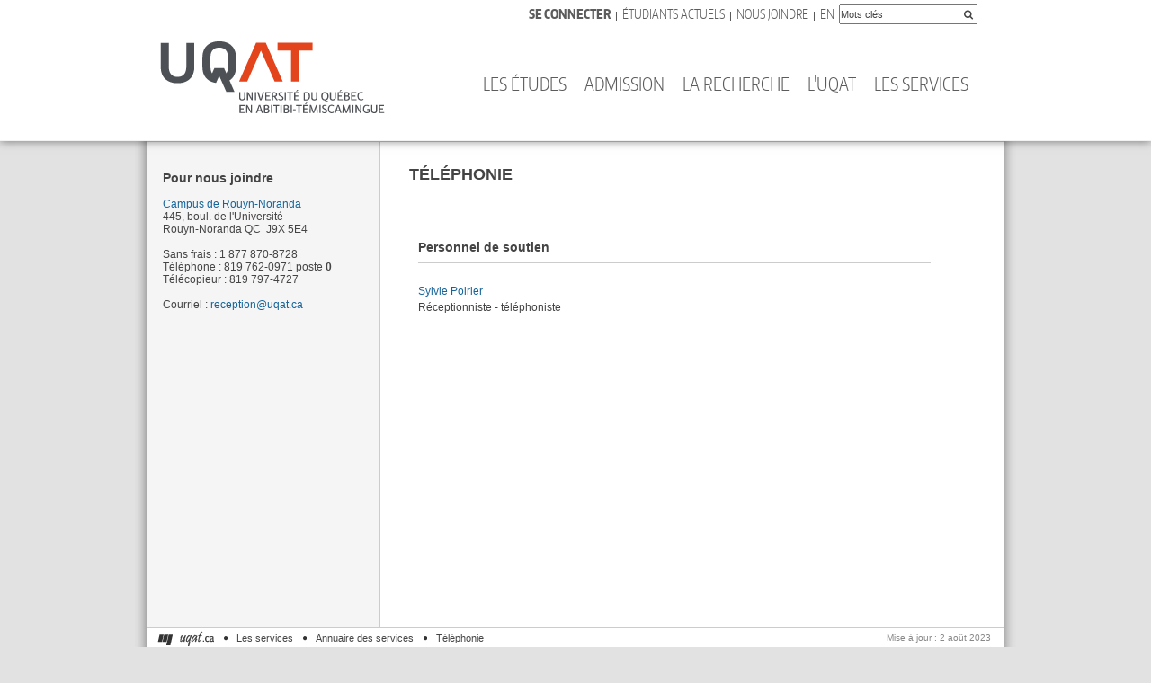

--- FILE ---
content_type: text/html
request_url: https://www.uqat.ca/services/service/fiche.asp?RefEntite=173&RefPav=RN
body_size: 11818
content:


<!DOCTYPE html PUBLIC "-//W3C//DTD XHTML 1.0 Transitional//EN" "http://www.w3.org/TR/xhtml1/DTD/xhtml1-transitional.dtd">
<html xmlns="http://www.w3.org/1999/xhtml" xml:lang="fr" lang="fr">
<head>
<meta http-equiv="Content-Type" content="text/html; charset=utf-8" />
<meta http-equiv="X-UA-Compatible" content="IE=100" />
<meta name="google-site-verification" content="A0sca1Nbx9PI9TIaODPNBqb2c51IsO9fddxeZ8ylzv4" />  
<title>UQAT.ca | Téléphonie</title>

<link href="/styles/global-2013-10-10.css" rel="stylesheet" type="text/css" media="screen" />
<link href="/styles/impression.min.css" rel="stylesheet" type="text/css" media="print" />

<!--
   - Author: Kiwi Création
   - Date: 2015-12-01
   - Subject: Integration of a new navigation in actual website
   - Comments: CSS files to add to the page. Please add it right here.
               Please adjust the filename path to "/styles/uqat.min.css".
   -->
  <link href="/resources/css/uqat.min.css" rel="stylesheet" type="text/css">




<script language="JavaScript" type="text/javascript" src="/scripts/jquery-1.4.2.min.js"></script>
<!--[if lte IE 6]>
<script>
  $(document).ready(function() {
  $('[class^=ie6-texte]').css('display', 'none');
  $('[class^=ie6-avertissement]').click(function() {
  	var $this = $(this);
	var x = $this.attr("className");
  $('.ie6-texte_' + x).toggle();
return false;
});
  });
</script>
<![endif]-->
</head>
<body>
<!-- Google Tag Manager -->
<noscript><iframe src="//www.googletagmanager.com/ns.html?id=GTM-54KXN7"
height="0" width="0" style="display:none;visibility:hidden"></iframe></noscript>
<script>(function(w,d,s,l,i){w[l]=w[l]||[];w[l].push({'gtm.start':
new Date().getTime(),event:'gtm.js'});var f=d.getElementsByTagName(s)[0],
j=d.createElement(s),dl=l!='dataLayer'?'&l='+l:'';j.async=true;j.src=
'//www.googletagmanager.com/gtm.js?id='+i+dl;f.parentNode.insertBefore(j,f);
})(window,document,'script','dataLayer','GTM-54KXN7');</script>
<!-- End Google Tag Manager -->

<noscript>
      <div style="width:948px;margin:5px auto;padding:2px;background:#fff; border:1px solid #d14414">
      <div style="margin:0 auto;padding:3px 0;background-color:#fU2f2f2;font-size:12px;color:#000;text-align:center;font-weight:bold" >Il est recommandé d'activer Javascript afin d'afficher cette page correctement.<br />
      <a href="https://www.google.com/adsense/support/bin/answer.py?hl=fr&amp;answer=12654" target="_blank" style="text-decoration:underline">Comment?</a></div>
      </div>
</noscript>

<!-- Début tête page -->
<div id="page">



  <div class="uqat-nav uqat-bootstrap">
    <nav class="navbar navbar-default">
        <div class="container">
            <div class="collapse navbar-collapse">
                <!-- Simply add or remove links here -->
                <ul class="nav navbar-nav navbar-top navbar-right">
                    <li><a href="https://monsymbiose.uqat.ca"><strong>Se connecter</strong></a></li>
                    <li><a href="/etudiants-actuels/">Étudiants actuels</a></li>
                    <li><a href="/nous-joindre">Nous joindre</a></li>
                    <li><a href="/en/">En</a></li>
                    <li><form role="search" action="/chercher/google.asp" method="get" accept-charset="utf-8">
                    <input type="hidden" name="cx" value="015396279462818091900:nwxskln9hya" />
                    <input type="hidden" name="cof" value="FORID:11" />
                    <input type="hidden" name="ie" value="UTF-8" />
                    <input type="text" name="q" id="q">
                    <button type="submit">
                    <i class="fa fa-search"></i></button></form></li>
                </ul>
            </div>
        </div>
        <div class="container">
            <div class="navbar-header">
                <a class="navbar-brand" href="/">
                    <div class="navbar-brand-wrapper">
                        <svg xmlns="http://www.w3.org/2000/svg" version="1.1" viewBox="0 0 530.9 171.4">
                            <g id="primary-content">
                                <polygon fill="#E4441B" points="277.5,3.3 277.5,22.2 309.6,22.2 309.6,96 328.5,96 328.5,22.2 360.7,22.2 360.7,3.3       "/>
                                <polygon fill="#E4441B" points="226.6,3.3 186.1,96 205.5,96 238,21.8 270.6,96 290,96 249.5,3.3      "/>
                                <path fill="#4D5055" d="M138.9,0c0,0-39.9-2.7-39.9,39.1c0,0.2,0,20.2,0,21.4c0,30.3,20.9,37.2,32.4,38.7l7.5-17l17,38.5h19.4
                                    l-11.9-27.4c8.3-5.3,15.5-15,15.5-32.8c0-1.2,0-18,0-21.1c0-0.1,0-0.2,0-0.3C178.8-2.7,138.9,0,138.9,0z M159.7,60.4
                                    c0,2.4,0,9.9-3.8,15.9l-5.5-12.6h-22.9L122,76.3c-3.8-6.1-3.8-13.6-3.8-16c0-4.7,0-21.7,0-21.7c0-5.1,0-23.7,20.7-23.7
                                    c20.8,0,20.8,18.6,20.8,23.7V60.4z"/>
                                <path fill="#4D5055" d="M60.7,60.5c0,4.1,0,24.3-20.8,24.3c-20.7,0-20.7-20.2-20.7-24.3c0-3.7,0-53,0-56.8H0c0,3.8,0,55.9,0,57
                                    c0,41.8,39.9,39.1,39.9,39.1s39.9,2.7,39.9-39.1c0-1.1,0-52.7,0-57H60.7C60.7,7.5,60.7,57.2,60.7,60.5z"/>
                            </g>
                            <g id="secondary-content">
                                <path fill="#4D5055" d="M193.5,140.9c-1.2,0-2.3-0.2-3.2-0.5c-0.9-0.3-1.7-0.8-2.3-1.4c-0.6-0.6-1-1.3-1.3-2.1
                                    c-0.3-0.8-0.4-1.6-0.4-2.6v-13.1h3v13.1c0,0.8,0.1,1.5,0.4,2c0.3,0.5,0.6,1,1.1,1.3c0.4,0.3,0.9,0.5,1.4,0.6
                                    c0.5,0.1,1,0.2,1.4,0.2c0.3,0,0.6,0,0.9-0.1c0.3,0,0.6-0.1,1-0.3c0.3-0.1,0.6-0.3,0.9-0.5c0.3-0.2,0.6-0.5,0.8-0.8
                                    c0.2-0.3,0.4-0.7,0.5-1.1c0.1-0.4,0.2-0.9,0.2-1.5v-13.1h3v13.1c0,0.9-0.1,1.8-0.4,2.6c-0.3,0.8-0.7,1.5-1.3,2.1
                                    c-0.6,0.6-1.3,1-2.3,1.4C195.8,140.7,194.8,140.9,193.5,140.9z"/>
                                <path fill="#4D5055" d="M218.9,140.5h-3.1c-0.9-1.5-1.8-3-2.7-4.6c-0.9-1.5-1.8-3-2.7-4.6c-0.3-0.4-0.5-0.9-0.8-1.4
                                    c-0.3-0.5-0.6-1-0.8-1.5c-0.3-0.5-0.6-1.1-0.8-1.7c-0.3-0.6-0.5-1.2-0.7-1.8c0.1,0.8,0.2,1.7,0.3,2.7c0.1,1,0.1,2,0.1,3.1v9.8
                                    h-2.9v-19.2h3l0.5,0.9c0.7,1.2,1.5,2.4,2.2,3.7c0.7,1.2,1.4,2.5,2.1,3.7c0.7,1.2,1.3,2.4,1.9,3.6c0.6,1.2,1.1,2.3,1.6,3.5
                                    c-0.1-0.8-0.1-1.5-0.2-2.3c-0.1-0.8-0.1-1.5-0.1-2.2v-10.9h2.9V140.5z"/>
                                <path fill="#4D5055" d="M223.7,140.5v-19.2h2.9v19.2H223.7z"/>
                                <path fill="#4D5055" d="M239.5,140.5h-3.7l-6.5-19.2h3.3l3.8,12c0.1,0.4,0.2,0.8,0.4,1.2c0.1,0.4,0.2,0.9,0.3,1.3
                                    c0.1,0.4,0.2,0.9,0.3,1.3c0.1,0.4,0.2,0.9,0.3,1.2c0.1-0.4,0.2-0.8,0.3-1.3c0.1-0.5,0.2-0.9,0.3-1.4c0.1-0.5,0.2-0.9,0.3-1.3
                                    c0.1-0.4,0.2-0.8,0.3-1.1l3.7-12h3L239.5,140.5z"/>
                                <path fill="#4D5055" d="M248.3,140.5v-19.2h12.1v2.5h-9.2v5.4h7.1v2.5h-7.1v6.3h9.8v2.5H248.3z"/>
                                <path fill="#4D5055" d="M278.4,140.5h-3.6l-4.3-6.3c-0.2-0.3-0.4-0.6-0.6-0.9c-0.2-0.3-0.4-0.6-0.5-0.8h-2.3v8.1h-2.9v-18.9
                                    c0.5-0.1,1.1-0.2,1.7-0.2c0.5-0.1,1.1-0.1,1.8-0.2c0.7,0,1.4-0.1,2.1-0.1c1.2,0,2.2,0.2,3,0.5c0.8,0.3,1.5,0.7,2.1,1.2
                                    c0.5,0.5,0.9,1.1,1.2,1.7c0.2,0.6,0.4,1.3,0.4,1.9c0,0.6-0.1,1.2-0.2,1.8c-0.1,0.6-0.4,1.1-0.7,1.6c-0.3,0.5-0.7,1-1.2,1.4
                                    c-0.5,0.4-1.2,0.7-1.9,0.9c0.4,0.6,0.8,1.1,1.1,1.6c0.1,0.2,0.3,0.4,0.5,0.6c0.2,0.2,0.3,0.4,0.4,0.6c0.1,0.2,0.3,0.4,0.4,0.5
                                    c0.1,0.2,0.2,0.3,0.3,0.4L278.4,140.5z M269.9,129.9c0.7,0,1.2-0.1,1.7-0.2c0.5-0.1,0.8-0.4,1.1-0.6c0.3-0.3,0.5-0.6,0.6-1
                                    c0.1-0.4,0.2-0.9,0.2-1.4c0-0.4-0.1-0.8-0.2-1.1c-0.1-0.4-0.4-0.7-0.6-1c-0.3-0.3-0.7-0.6-1.2-0.8c-0.5-0.2-1-0.3-1.7-0.3
                                    c-0.4,0-0.8,0-1.3,0.1c-0.4,0-0.9,0.1-1.3,0.1v6.4H269.9z"/>
                                <path fill="#4D5055" d="M285.1,140.9c-0.6,0-1.2-0.1-1.8-0.2c-0.6-0.1-1.2-0.3-1.7-0.6c-0.5-0.2-1-0.5-1.5-0.7
                                    c-0.4-0.3-0.8-0.5-1.1-0.7l1.3-1.9c0.3,0.2,0.6,0.4,0.9,0.6c0.4,0.2,0.7,0.4,1.2,0.6c0.4,0.2,0.8,0.3,1.3,0.4
                                    c0.5,0.1,0.9,0.2,1.4,0.2c0.5,0,1-0.1,1.4-0.2c0.5-0.1,0.8-0.3,1.2-0.6c0.3-0.3,0.6-0.6,0.8-1c0.2-0.4,0.3-0.9,0.3-1.4
                                    c0-0.4-0.1-0.8-0.4-1.2c-0.3-0.3-0.6-0.7-1-0.9c-0.4-0.3-0.9-0.6-1.4-0.8c-0.5-0.3-1.1-0.5-1.7-0.8c-0.6-0.3-1.1-0.6-1.7-0.9
                                    c-0.5-0.3-1-0.7-1.4-1.2c-0.4-0.4-0.8-0.9-1-1.5c-0.3-0.6-0.4-1.2-0.4-2c0-0.7,0.1-1.4,0.4-2c0.2-0.6,0.6-1.2,1.1-1.6
                                    c0.5-0.5,1.1-0.8,1.9-1.1c0.8-0.3,1.7-0.4,2.7-0.4c0.8,0,1.6,0.1,2.4,0.4c0.8,0.3,1.5,0.6,2.3,1l-1.2,2c-0.4-0.2-0.9-0.4-1.2-0.6
                                    c-0.4-0.1-0.7-0.2-1-0.3c-0.3-0.1-0.6-0.1-0.8-0.1c-0.2,0-0.4,0-0.6,0c-0.5,0-0.9,0.1-1.3,0.2c-0.4,0.1-0.7,0.3-1,0.6
                                    c-0.3,0.2-0.5,0.5-0.6,0.9c-0.1,0.3-0.2,0.7-0.2,1.1c0,0.5,0.1,0.9,0.4,1.3c0.3,0.4,0.6,0.7,1,1c0.4,0.3,0.9,0.6,1.4,0.8
                                    c0.5,0.3,1.1,0.5,1.7,0.8c0.6,0.3,1.1,0.6,1.7,0.9c0.5,0.3,1,0.7,1.4,1.1c0.4,0.4,0.8,0.9,1,1.5c0.3,0.5,0.4,1.2,0.4,1.9
                                    c0,1.8-0.6,3.2-1.7,4.2C288.9,140.4,287.2,140.9,285.1,140.9z"/>
                                <path fill="#4D5055" d="M294.4,140.5v-19.2h2.9v19.2H294.4z"/>
                                <path fill="#4D5055" d="M300.2,121.3h14v2.5h-5.6v16.7h-2.9v-16.7h-5.5V121.3z"/>
                                <path fill="#4D5055" d="M316.9,140.5v-19.2H329v2.5h-9.2v5.4h7.1v2.5h-7.1v6.3h9.8v2.5H316.9z M327.1,115.8l-3.8,3.9H321l3-3.9
                                    H327.1z"/>
                                <path fill="#4D5055" d="M345.2,140.9c-0.7,0-1.4,0-2.1-0.1c-0.7,0-1.3-0.1-1.8-0.1c-0.6-0.1-1.2-0.1-1.8-0.2v-18.9
                                    c0.5-0.1,1.1-0.2,1.7-0.2c0.5-0.1,1.2-0.1,1.9-0.2c0.7,0,1.5-0.1,2.3-0.1c1.7,0,3.1,0.2,4.3,0.7c1.2,0.5,2.2,1.1,2.9,2
                                    c0.8,0.9,1.3,1.9,1.7,3.1c0.4,1.2,0.5,2.5,0.5,4c0,1.4-0.2,2.8-0.6,4c-0.4,1.2-0.9,2.3-1.7,3.2c-0.8,0.9-1.8,1.6-3,2.1
                                    C348.3,140.6,346.9,140.9,345.2,140.9z M345,123.4c-0.5,0-1,0-1.4,0c-0.4,0-0.9,0.1-1.2,0.1v14.9c0.4,0,0.9,0.1,1.4,0.1
                                    c0.5,0,1,0,1.6,0c1,0,1.9-0.2,2.7-0.5c0.8-0.3,1.5-0.8,2-1.5c0.6-0.7,1-1.5,1.3-2.4c0.3-1,0.4-2.1,0.4-3.4c0-2.5-0.6-4.3-1.7-5.5
                                    C348.9,124,347.2,123.4,345,123.4z"/>
                                <path fill="#4D5055" d="M364.8,140.9c-1.2,0-2.3-0.2-3.2-0.5c-0.9-0.3-1.7-0.8-2.3-1.4c-0.6-0.6-1-1.3-1.3-2.1
                                    c-0.3-0.8-0.4-1.6-0.4-2.6v-13.1h3v13.1c0,0.8,0.1,1.5,0.4,2c0.3,0.5,0.6,1,1.1,1.3c0.4,0.3,0.9,0.5,1.4,0.6
                                    c0.5,0.1,1,0.2,1.4,0.2c0.3,0,0.6,0,0.9-0.1c0.3,0,0.6-0.1,0.9-0.3c0.3-0.1,0.6-0.3,0.9-0.5c0.3-0.2,0.6-0.5,0.8-0.8
                                    c0.2-0.3,0.4-0.7,0.5-1.1c0.1-0.4,0.2-0.9,0.2-1.5v-13.1h3v13.1c0,0.9-0.1,1.8-0.4,2.6c-0.3,0.8-0.7,1.5-1.3,2.1
                                    c-0.6,0.6-1.4,1-2.3,1.4C367.1,140.7,366,140.9,364.8,140.9z"/>
                                <path fill="#4D5055" d="M390.1,120.8c1.5,0,2.8,0.3,3.9,0.8c1.1,0.5,2,1.2,2.7,2.1c0.7,0.9,1.2,1.9,1.6,3.1
                                    c0.3,1.2,0.5,2.5,0.5,3.9c0,1.2-0.1,2.3-0.4,3.3c-0.2,1.1-0.6,2-1.1,2.9c-0.5,0.9-1.1,1.6-1.9,2.2c-0.8,0.6-1.6,1.1-2.7,1.3
                                    c0.2,0.2,0.3,0.4,0.5,0.7c0.2,0.2,0.4,0.4,0.6,0.5c0.5,0.3,1.1,0.6,1.7,0.8c0.6,0.2,1.3,0.3,2,0.3l-0.1,2.5
                                    c-0.4,0-0.8-0.1-1.2-0.1c-0.4-0.1-0.9-0.2-1.3-0.3c-0.5-0.1-0.9-0.3-1.4-0.5c-0.5-0.2-0.9-0.4-1.3-0.7c-0.6-0.4-1.1-0.8-1.5-1.3
                                    c-0.5-0.5-0.8-1-1.1-1.5c-1.4-0.1-2.7-0.3-3.7-0.9c-1-0.5-1.9-1.3-2.6-2.2c-0.7-0.9-1.2-2-1.5-3.2c-0.3-1.2-0.5-2.5-0.5-3.9
                                    c0-1.4,0.2-2.7,0.5-3.9c0.3-1.2,0.9-2.3,1.6-3.1c0.7-0.9,1.6-1.6,2.7-2.1C387.3,121.1,388.6,120.8,390.1,120.8z M390.1,138.5
                                    c0.9,0,1.7-0.2,2.5-0.6c0.7-0.4,1.3-0.9,1.8-1.6c0.5-0.7,0.8-1.5,1.1-2.4c0.2-0.9,0.4-2,0.4-3.2c0-1.1-0.1-2.1-0.4-3.1
                                    c-0.2-0.9-0.6-1.7-1.1-2.4c-0.5-0.7-1.1-1.2-1.8-1.5c-0.7-0.4-1.5-0.5-2.5-0.5c-0.9,0-1.8,0.2-2.5,0.5c-0.7,0.4-1.3,0.9-1.8,1.5
                                    c-0.5,0.7-0.8,1.5-1.1,2.4c-0.2,0.9-0.4,1.9-0.4,3.1c0,1.2,0.1,2.2,0.4,3.2c0.2,0.9,0.6,1.8,1.1,2.4c0.5,0.7,1.1,1.2,1.8,1.6
                                    C388.3,138.3,389.2,138.5,390.1,138.5z"/>
                                <path fill="#4D5055" d="M408.8,140.9c-1.2,0-2.3-0.2-3.2-0.5c-0.9-0.3-1.7-0.8-2.3-1.4c-0.6-0.6-1-1.3-1.3-2.1
                                    c-0.3-0.8-0.4-1.6-0.4-2.6v-13.1h3v13.1c0,0.8,0.1,1.5,0.4,2c0.3,0.5,0.6,1,1.1,1.3c0.4,0.3,0.9,0.5,1.4,0.6
                                    c0.5,0.1,1,0.2,1.4,0.2c0.3,0,0.6,0,0.9-0.1c0.3,0,0.6-0.1,0.9-0.3c0.3-0.1,0.6-0.3,0.9-0.5c0.3-0.2,0.6-0.5,0.8-0.8
                                    c0.2-0.3,0.4-0.7,0.5-1.1c0.1-0.4,0.2-0.9,0.2-1.5v-13.1h3v13.1c0,0.9-0.1,1.8-0.4,2.6c-0.3,0.8-0.7,1.5-1.3,2.1
                                    c-0.6,0.6-1.3,1-2.3,1.4C411.1,140.7,410.1,140.9,408.8,140.9z"/>
                                <path fill="#4D5055" d="M420.1,140.5v-19.2h12.1v2.5H423v5.4h7.1v2.5H423v6.3h9.8v2.5H420.1z M430.3,115.8l-3.8,3.9h-2.3l3-3.9
                                    H430.3z"/>
                                <path fill="#4D5055" d="M436.1,121.5c0.6-0.1,1.1-0.2,1.8-0.2c0.5-0.1,1.2-0.1,1.8-0.2c0.7,0,1.4-0.1,2.2-0.1c1,0,2,0.1,2.7,0.4
                                    c0.8,0.2,1.4,0.6,2,1c0.5,0.4,0.9,0.9,1.2,1.5c0.3,0.6,0.4,1.2,0.4,1.9c0,0.4,0,0.8-0.1,1.2c-0.1,0.4-0.2,0.8-0.4,1.2
                                    c-0.2,0.4-0.5,0.7-0.8,1.1c-0.3,0.3-0.7,0.6-1.2,0.9c0.6,0.2,1.2,0.4,1.6,0.8c0.5,0.3,0.8,0.7,1.1,1.1c0.3,0.4,0.5,0.9,0.6,1.3
                                    c0.1,0.5,0.2,1,0.2,1.5c0,0.8-0.1,1.5-0.4,2.2c-0.3,0.7-0.7,1.3-1.3,1.9c-0.6,0.6-1.3,1-2.3,1.3c-0.9,0.3-2,0.5-3.3,0.5
                                    c-0.7,0-1.5,0-2.2-0.1c-0.7,0-1.3-0.1-1.8-0.1c-0.6-0.1-1.2-0.1-1.8-0.2V121.5z M441.6,129.3c0.7,0,1.2-0.1,1.6-0.2
                                    c0.4-0.1,0.8-0.3,1.1-0.6c0.3-0.3,0.5-0.6,0.6-0.9c0.1-0.4,0.2-0.8,0.2-1.2c0-0.4-0.1-0.8-0.2-1.1c-0.1-0.4-0.3-0.7-0.6-0.9
                                    c-0.3-0.3-0.6-0.5-1.1-0.7c-0.4-0.2-1-0.3-1.6-0.3c-0.4,0-0.8,0-1.3,0.1c-0.4,0-0.9,0.1-1.4,0.1v5.7H441.6z M441.7,138.6
                                    c0.7,0,1.4-0.1,1.9-0.3c0.5-0.2,1-0.5,1.4-0.8c0.4-0.3,0.6-0.8,0.8-1.2c0.2-0.5,0.3-1,0.3-1.5c0-0.5-0.1-1-0.3-1.4
                                    c-0.2-0.4-0.4-0.7-0.7-1c-0.3-0.3-0.7-0.5-1.1-0.6c-0.4-0.2-0.9-0.2-1.5-0.2H439v6.9c0.4,0.1,0.9,0.1,1.3,0.1
                                    C440.8,138.6,441.2,138.6,441.7,138.6z"/>
                                <path fill="#4D5055" d="M452.6,140.5v-19.2h12.1v2.5h-9.2v5.4h7.1v2.5h-7.1v6.3h9.8v2.5H452.6z"/>
                                <path fill="#4D5055" d="M476,138.5c0.5,0,0.9,0,1.4-0.1c0.4-0.1,0.9-0.2,1.3-0.4c0.4-0.1,0.8-0.3,1.1-0.5c0.3-0.2,0.6-0.4,0.9-0.6
                                    l1.3,1.8c-0.3,0.2-0.7,0.5-1.1,0.7c-0.4,0.3-0.8,0.5-1.3,0.7c-0.5,0.2-1,0.4-1.6,0.5c-0.6,0.1-1.2,0.2-1.9,0.2
                                    c-1.5,0-2.8-0.3-3.9-0.8c-1.1-0.5-2-1.2-2.7-2.2c-0.7-0.9-1.2-2-1.6-3.2c-0.3-1.2-0.5-2.6-0.5-4c0-1.4,0.2-2.7,0.5-3.9
                                    c0.3-1.2,0.9-2.3,1.6-3.1c0.7-0.9,1.6-1.6,2.7-2.1c1.1-0.5,2.4-0.8,3.9-0.8c0.7,0,1.3,0.1,1.9,0.2c0.6,0.1,1.1,0.3,1.6,0.5
                                    c0.5,0.2,0.9,0.4,1.3,0.7c0.4,0.3,0.8,0.5,1.1,0.7l-1.3,1.8c-0.2-0.2-0.5-0.4-0.9-0.6c-0.3-0.2-0.7-0.4-1.1-0.5
                                    c-0.4-0.1-0.8-0.3-1.3-0.4c-0.4-0.1-0.9-0.1-1.4-0.1c-0.9,0-1.8,0.2-2.5,0.5c-0.7,0.4-1.3,0.9-1.8,1.5c-0.5,0.7-0.8,1.5-1.1,2.4
                                    c-0.2,0.9-0.4,1.9-0.4,3.1c0,1.2,0.1,2.2,0.4,3.2c0.2,0.9,0.6,1.8,1.1,2.4c0.5,0.7,1.1,1.2,1.8,1.6
                                    C474.3,138.3,475.1,138.5,476,138.5z"/>
                                <path fill="#4D5055" d="M187,171v-19.2h12.1v2.5h-9.2v5.4h7.1v2.5h-7.1v6.3h9.8v2.5H187z"/>
                                <path fill="#4D5055" d="M217,171H214c-0.9-1.5-1.8-3-2.7-4.6c-0.9-1.5-1.8-3-2.7-4.6c-0.3-0.4-0.5-0.9-0.8-1.4
                                    c-0.3-0.5-0.6-1-0.8-1.5c-0.3-0.5-0.6-1.1-0.8-1.7c-0.3-0.6-0.5-1.2-0.7-1.8c0.1,0.8,0.2,1.7,0.3,2.7c0.1,1,0.1,2,0.1,3.1v9.8H203
                                    v-19.2h3l0.5,0.9c0.7,1.2,1.5,2.4,2.2,3.7c0.7,1.2,1.4,2.5,2.1,3.7c0.7,1.2,1.3,2.4,1.9,3.6c0.6,1.2,1.1,2.3,1.6,3.5
                                    c-0.1-0.8-0.1-1.5-0.2-2.3c-0.1-0.8-0.1-1.5-0.1-2.2v-10.9h2.9V171z"/>
                                <path fill="#4D5055" d="M243,171h-3l-1.5-4.4h-7.9l-1.5,4.4H226l7-19.2h3.4L243,171z M234.6,153.8c-0.1,0.5-0.3,1.2-0.5,1.9
                                    c-0.2,0.7-0.4,1.5-0.7,2.4c-0.3,0.9-0.6,1.8-0.9,2.8c-0.3,1-0.6,2-1,3.1h6.2c-0.8-2.5-1.5-4.5-2-6.2
                                    C235.2,156.1,234.8,154.8,234.6,153.8z"/>
                                <path fill="#4D5055" d="M245.4,152.1c0.6-0.1,1.1-0.2,1.8-0.2c0.5-0.1,1.2-0.1,1.8-0.2c0.7,0,1.4-0.1,2.2-0.1c1,0,2,0.1,2.7,0.4
                                    c0.8,0.2,1.4,0.6,2,1c0.5,0.4,0.9,0.9,1.2,1.5c0.3,0.6,0.4,1.2,0.4,1.9c0,0.4,0,0.8-0.1,1.2c-0.1,0.4-0.2,0.8-0.4,1.2
                                    c-0.2,0.4-0.5,0.7-0.8,1.1c-0.3,0.3-0.7,0.6-1.2,0.9c0.6,0.2,1.2,0.4,1.6,0.8c0.5,0.3,0.8,0.7,1.1,1.1c0.3,0.4,0.5,0.9,0.6,1.3
                                    c0.1,0.5,0.2,1,0.2,1.5c0,0.8-0.1,1.5-0.4,2.2c-0.3,0.7-0.7,1.4-1.3,1.9c-0.6,0.6-1.3,1-2.3,1.3c-0.9,0.3-2,0.5-3.3,0.5
                                    c-0.7,0-1.5,0-2.2-0.1c-0.7,0-1.3-0.1-1.8-0.2c-0.6-0.1-1.2-0.1-1.8-0.2V152.1z M251,159.8c0.7,0,1.2-0.1,1.6-0.2
                                    c0.4-0.1,0.8-0.3,1.1-0.6c0.3-0.3,0.5-0.6,0.6-0.9c0.1-0.4,0.2-0.8,0.2-1.2c0-0.4-0.1-0.8-0.2-1.1c-0.1-0.4-0.3-0.7-0.6-0.9
                                    c-0.3-0.3-0.6-0.5-1.1-0.7c-0.4-0.2-1-0.3-1.6-0.3c-0.4,0-0.8,0-1.3,0.1c-0.4,0-0.9,0.1-1.4,0.1v5.7H251z M251,169.2
                                    c0.7,0,1.4-0.1,1.9-0.3c0.5-0.2,1-0.5,1.4-0.8c0.4-0.3,0.6-0.8,0.8-1.2c0.2-0.5,0.3-1,0.3-1.5c0-0.5-0.1-1-0.3-1.4
                                    c-0.2-0.4-0.4-0.7-0.7-1c-0.3-0.3-0.7-0.5-1.1-0.6c-0.4-0.1-0.9-0.2-1.5-0.2h-3.5v6.9c0.4,0.1,0.9,0.1,1.3,0.1
                                    C250.1,169.2,250.6,169.2,251,169.2z"/>
                                <path fill="#4D5055" d="M262,171v-19.2h2.9V171H262z"/>
                                <path fill="#4D5055" d="M267.7,151.8h14v2.5h-5.6V171h-2.9v-16.7h-5.5V151.8z"/>
                                <path fill="#4D5055" d="M284.4,171v-19.2h2.9V171H284.4z"/>
                                <path fill="#4D5055" d="M292.1,152.1c0.6-0.1,1.1-0.2,1.8-0.2c0.5-0.1,1.2-0.1,1.8-0.2c0.7,0,1.4-0.1,2.2-0.1c1,0,2,0.1,2.8,0.4
                                    c0.8,0.2,1.4,0.6,2,1c0.5,0.4,0.9,0.9,1.2,1.5c0.3,0.6,0.4,1.2,0.4,1.9c0,0.4,0,0.8-0.1,1.2c-0.1,0.4-0.2,0.8-0.4,1.2
                                    c-0.2,0.4-0.5,0.7-0.8,1.1c-0.3,0.3-0.7,0.6-1.2,0.9c0.6,0.2,1.2,0.4,1.6,0.8c0.5,0.3,0.8,0.7,1.1,1.1c0.3,0.4,0.5,0.9,0.6,1.3
                                    c0.1,0.5,0.2,1,0.2,1.5c0,0.8-0.1,1.5-0.4,2.2c-0.3,0.7-0.7,1.4-1.3,1.9c-0.6,0.6-1.3,1-2.3,1.3c-0.9,0.3-2,0.5-3.3,0.5
                                    c-0.7,0-1.5,0-2.2-0.1c-0.7,0-1.3-0.1-1.8-0.2c-0.6-0.1-1.2-0.1-1.8-0.2V152.1z M297.7,159.8c0.7,0,1.2-0.1,1.6-0.2
                                    c0.4-0.1,0.8-0.3,1.1-0.6c0.3-0.3,0.5-0.6,0.6-0.9c0.1-0.4,0.2-0.8,0.2-1.2c0-0.4-0.1-0.8-0.2-1.1c-0.1-0.4-0.3-0.7-0.6-0.9
                                    c-0.3-0.3-0.6-0.5-1.1-0.7c-0.4-0.2-1-0.3-1.6-0.3c-0.4,0-0.8,0-1.3,0.1c-0.4,0-0.9,0.1-1.4,0.1v5.7H297.7z M297.8,169.2
                                    c0.7,0,1.4-0.1,1.9-0.3c0.5-0.2,1-0.5,1.4-0.8c0.4-0.3,0.6-0.8,0.8-1.2c0.2-0.5,0.3-1,0.3-1.5c0-0.5-0.1-1-0.3-1.4
                                    c-0.2-0.4-0.4-0.7-0.7-1c-0.3-0.3-0.7-0.5-1.1-0.6c-0.4-0.1-0.9-0.2-1.4-0.2h-3.5v6.9c0.4,0.1,0.9,0.1,1.3,0.1
                                    C296.9,169.2,297.3,169.2,297.8,169.2z"/>
                                <path fill="#4D5055" d="M308.7,171v-19.2h2.9V171H308.7z"/>
                                <path fill="#4D5055" d="M314.4,162.1h6.2v2.2h-6.2V162.1z"/>
                                <path fill="#4D5055" d="M321.5,151.8h14v2.5h-5.6V171h-2.9v-16.7h-5.5V151.8z"/>
                                <path fill="#4D5055" d="M338.2,171v-19.2h12.1v2.5h-9.2v5.4h7.1v2.5h-7.1v6.3h9.8v2.5H338.2z M348.4,146.3l-3.8,3.9h-2.3l3.1-3.9
                                    H348.4z"/>
                                <path fill="#4D5055" d="M372.1,151.8l0.8,19.2h-2.8l-0.2-6.6c0-1-0.1-2-0.1-3c0-1,0-2,0-3c0-0.5,0-1,0-1.4c0-0.5,0-0.9,0-1.3
                                    c-0.1,0.6-0.3,1.2-0.5,1.9c-0.2,0.7-0.4,1.4-0.7,2.1c-0.2,0.8-0.5,1.5-0.8,2.3c-0.3,0.8-0.6,1.6-0.9,2.4l-2.7,6.6h-2.7l-2.2-5.7
                                    c-0.3-0.7-0.6-1.5-0.8-2.3c-0.3-0.8-0.5-1.7-0.8-2.5c-0.2-0.8-0.5-1.7-0.7-2.5c-0.2-0.8-0.4-1.6-0.6-2.3c0,0.7,0.1,1.3,0.1,2.1
                                    c0,0.7,0,1.5,0,2.2c0,0.2,0,0.5,0,0.7c0,0.2,0,0.4,0,0.7l-0.3,9.6h-2.8l0.9-19.2h3.1l3.1,8.6c0.7,1.9,1.2,3.4,1.6,4.7
                                    c0.4,1.3,0.7,2.4,0.9,3.3c0.2-1,0.6-2.2,1-3.6c0.4-1.4,1-2.9,1.6-4.5l3.4-8.5H372.1z"/>
                                <path fill="#4D5055" d="M377,171v-19.2h2.9V171H377z"/>
                                <path fill="#4D5055" d="M388.8,171.4c-0.6,0-1.2-0.1-1.8-0.2c-0.6-0.1-1.2-0.3-1.7-0.6c-0.5-0.2-1-0.5-1.5-0.7
                                    c-0.4-0.3-0.8-0.5-1.1-0.7l1.3-1.9c0.3,0.2,0.6,0.4,0.9,0.6c0.4,0.2,0.7,0.4,1.2,0.6c0.4,0.2,0.8,0.3,1.3,0.4
                                    c0.5,0.1,0.9,0.2,1.4,0.2c0.5,0,1-0.1,1.4-0.2c0.5-0.1,0.8-0.3,1.2-0.6c0.3-0.3,0.6-0.6,0.8-1c0.2-0.4,0.3-0.9,0.3-1.4
                                    c0-0.4-0.1-0.8-0.4-1.2c-0.3-0.3-0.6-0.7-1-1c-0.4-0.3-0.9-0.6-1.4-0.8c-0.5-0.3-1.1-0.5-1.7-0.8c-0.6-0.3-1.1-0.6-1.7-0.9
                                    c-0.5-0.3-1-0.7-1.4-1.2c-0.4-0.4-0.8-0.9-1-1.5c-0.3-0.6-0.4-1.2-0.4-2c0-0.7,0.1-1.4,0.4-2c0.2-0.6,0.6-1.2,1.1-1.6
                                    c0.5-0.5,1.1-0.8,1.9-1.1c0.8-0.3,1.7-0.4,2.7-0.4c0.8,0,1.6,0.1,2.4,0.4c0.8,0.3,1.5,0.6,2.3,1l-1.2,2c-0.4-0.2-0.9-0.4-1.2-0.6
                                    c-0.4-0.1-0.7-0.2-1-0.3c-0.3-0.1-0.6-0.1-0.8-0.1c-0.2,0-0.4,0-0.6,0c-0.5,0-0.9,0.1-1.3,0.2c-0.4,0.1-0.7,0.3-1,0.6
                                    c-0.3,0.2-0.5,0.5-0.6,0.9c-0.1,0.3-0.2,0.7-0.2,1.1c0,0.5,0.1,0.9,0.4,1.3c0.3,0.4,0.6,0.7,1,1c0.4,0.3,0.9,0.6,1.4,0.8
                                    c0.5,0.3,1.1,0.5,1.7,0.8c0.6,0.3,1.1,0.6,1.7,0.9c0.5,0.3,1,0.7,1.4,1.1c0.4,0.4,0.8,0.9,1,1.5c0.3,0.5,0.4,1.2,0.4,1.9
                                    c0,1.8-0.6,3.2-1.7,4.2C392.6,170.9,391,171.4,388.8,171.4z"/>
                                <path fill="#4D5055" d="M405.9,169c0.5,0,0.9,0,1.4-0.1c0.4-0.1,0.9-0.2,1.3-0.4c0.4-0.1,0.8-0.3,1.1-0.5c0.3-0.2,0.6-0.4,0.9-0.6
                                    l1.3,1.8c-0.3,0.2-0.7,0.5-1.1,0.7c-0.4,0.3-0.8,0.5-1.3,0.7c-0.5,0.2-1,0.4-1.6,0.5c-0.6,0.1-1.2,0.2-1.9,0.2
                                    c-1.5,0-2.8-0.3-3.9-0.8c-1.1-0.5-2-1.2-2.7-2.2c-0.7-0.9-1.2-2-1.6-3.2c-0.3-1.2-0.5-2.6-0.5-4c0-1.4,0.2-2.7,0.5-3.9
                                    c0.3-1.2,0.9-2.3,1.6-3.1c0.7-0.9,1.6-1.6,2.7-2.1c1.1-0.5,2.4-0.8,3.9-0.8c0.7,0,1.3,0.1,1.9,0.2c0.6,0.1,1.1,0.3,1.6,0.5
                                    c0.5,0.2,0.9,0.4,1.3,0.7c0.4,0.3,0.8,0.5,1.1,0.7l-1.3,1.8c-0.2-0.2-0.5-0.4-0.9-0.6c-0.3-0.2-0.7-0.4-1.1-0.5
                                    c-0.4-0.1-0.8-0.3-1.3-0.4c-0.4-0.1-0.9-0.1-1.4-0.1c-0.9,0-1.8,0.2-2.5,0.5c-0.7,0.4-1.3,0.9-1.8,1.5c-0.5,0.7-0.8,1.5-1.1,2.4
                                    c-0.2,0.9-0.4,1.9-0.4,3.1c0,1.2,0.1,2.2,0.4,3.2c0.2,0.9,0.6,1.8,1.1,2.4c0.5,0.7,1.1,1.2,1.8,1.6C404.1,168.9,405,169,405.9,169
                                    z"/>
                                <path fill="#4D5055" d="M429.8,171h-3l-1.5-4.4h-7.9l-1.5,4.4h-3.1l7-19.2h3.4L429.8,171z M421.3,153.8c-0.1,0.5-0.3,1.2-0.5,1.9
                                    c-0.2,0.7-0.4,1.5-0.7,2.4c-0.3,0.9-0.6,1.8-0.9,2.8c-0.3,1-0.6,2-1,3.1h6.2c-0.8-2.5-1.5-4.5-2-6.2
                                    C421.9,156.1,421.6,154.8,421.3,153.8z"/>
                                <path fill="#4D5055" d="M450.1,151.8l0.8,19.2h-2.8l-0.2-6.6c0-1-0.1-2-0.1-3c0-1,0-2,0-3c0-0.5,0-1,0-1.4c0-0.5,0-0.9,0-1.3
                                    c-0.1,0.6-0.3,1.2-0.5,1.9c-0.2,0.7-0.4,1.4-0.6,2.1c-0.2,0.8-0.5,1.5-0.8,2.3c-0.3,0.8-0.6,1.6-0.9,2.4l-2.7,6.6h-2.7l-2.2-5.7
                                    c-0.3-0.7-0.6-1.5-0.8-2.3c-0.3-0.8-0.5-1.7-0.8-2.5c-0.2-0.8-0.5-1.7-0.7-2.5c-0.2-0.8-0.4-1.6-0.6-2.3c0,0.7,0.1,1.3,0.1,2.1
                                    c0,0.7,0,1.5,0,2.2c0,0.2,0,0.5,0,0.7c0,0.2,0,0.4,0,0.7l-0.3,9.6h-2.8l0.9-19.2h3.1l3.1,8.6c0.7,1.9,1.2,3.4,1.6,4.7
                                    c0.4,1.3,0.7,2.4,0.9,3.3c0.2-1,0.6-2.2,1-3.6c0.4-1.4,1-2.9,1.6-4.5l3.4-8.5H450.1z"/>
                                <path fill="#4D5055" d="M455,171v-19.2h2.9V171H455z"/>
                                <path fill="#4D5055" d="M476.8,171h-3.1c-0.9-1.5-1.8-3-2.7-4.6c-0.9-1.5-1.8-3-2.7-4.6c-0.3-0.4-0.5-0.9-0.8-1.4
                                    c-0.3-0.5-0.6-1-0.8-1.5c-0.3-0.5-0.6-1.1-0.8-1.7c-0.3-0.6-0.5-1.2-0.7-1.8c0.1,0.8,0.2,1.7,0.3,2.7c0.1,1,0.1,2,0.1,3.1v9.8
                                    h-2.9v-19.2h3l0.5,0.9c0.7,1.2,1.5,2.4,2.2,3.7c0.7,1.2,1.4,2.5,2.1,3.7c0.7,1.2,1.3,2.4,1.9,3.6c0.6,1.2,1.1,2.3,1.6,3.5
                                    c-0.1-0.8-0.1-1.5-0.2-2.3c-0.1-0.8-0.1-1.5-0.1-2.2v-10.9h2.9V171z"/>
                                <path fill="#4D5055" d="M489.1,169c0.6,0,1.1,0,1.6-0.1c0.5-0.1,0.9-0.2,1.3-0.3c0.4-0.1,0.7-0.3,1-0.4c0.3-0.2,0.6-0.3,0.9-0.5
                                    v-4h-3.7v-2.3h6.1v7.4c-0.4,0.3-0.8,0.7-1.3,1c-0.5,0.3-1.1,0.6-1.7,0.8c-0.6,0.2-1.3,0.4-2,0.6c-0.7,0.1-1.4,0.2-2.1,0.2
                                    c-1.5,0-2.8-0.3-3.9-0.8c-1.1-0.5-2-1.2-2.7-2.2c-0.7-0.9-1.3-2-1.6-3.2c-0.3-1.2-0.5-2.6-0.5-4c0-1.4,0.2-2.7,0.5-3.9
                                    s0.9-2.3,1.6-3.1c0.7-0.9,1.6-1.6,2.7-2.1c1.1-0.5,2.4-0.8,3.9-0.8c0.6,0,1.3,0.1,1.8,0.2c0.6,0.1,1.1,0.3,1.6,0.5
                                    c0.5,0.2,1,0.4,1.4,0.6c0.4,0.2,0.8,0.5,1.2,0.7l-1.4,1.8c-0.3-0.2-0.6-0.3-0.9-0.5c-0.3-0.2-0.7-0.3-1.1-0.5
                                    c-0.4-0.1-0.8-0.3-1.3-0.4c-0.5-0.1-0.9-0.1-1.4-0.1c-1,0-1.8,0.2-2.5,0.5c-0.7,0.4-1.3,0.9-1.8,1.5c-0.5,0.7-0.8,1.5-1.1,2.4
                                    c-0.2,0.9-0.4,1.9-0.4,3.1c0,1.2,0.1,2.2,0.4,3.2c0.2,0.9,0.6,1.8,1.1,2.4c0.5,0.7,1.1,1.2,1.8,1.6
                                    C487.3,168.9,488.1,169,489.1,169z"/>
                                <path fill="#4D5055" d="M506.9,171.4c-1.2,0-2.3-0.2-3.2-0.5c-0.9-0.3-1.7-0.8-2.3-1.4c-0.6-0.6-1-1.3-1.3-2.1
                                    c-0.3-0.8-0.4-1.6-0.4-2.6v-13.1h3v13.1c0,0.8,0.1,1.5,0.4,2c0.3,0.5,0.6,1,1.1,1.3c0.4,0.3,0.9,0.5,1.4,0.6
                                    c0.5,0.1,1,0.2,1.4,0.2c0.3,0,0.6,0,0.9-0.1c0.3,0,0.6-0.1,1-0.3c0.3-0.1,0.6-0.3,0.9-0.5c0.3-0.2,0.6-0.5,0.8-0.8
                                    c0.2-0.3,0.4-0.7,0.5-1.1c0.1-0.4,0.2-0.9,0.2-1.5v-13.1h3V165c0,0.9-0.1,1.8-0.4,2.6c-0.3,0.8-0.7,1.5-1.3,2.1
                                    c-0.6,0.6-1.3,1-2.3,1.4C509.2,171.3,508.1,171.4,506.9,171.4z"/>
                                <path fill="#4D5055" d="M518.2,171v-19.2h12.1v2.5h-9.2v5.4h7.1v2.5h-7.1v6.3h9.8v2.5H518.2z"/>
                            </g>
                        </svg>
                    </div>
                </a>
            </div>
            <div class="collapse navbar-collapse" id="uqat-navbar">
                <!-- Simply add or remove links here -->
                <ul class="nav navbar-nav navbar-right">
                    <li><a href="/etudes">Les études</a></li>
                    <li><a href="/admission">Admission</a></li>
                    <li><a href="/recherche">La recherche</a></li>
                    <li><a href="/uqat">L'UQAT</a></li>
                    <li><a href="/services">Les services</a></li>
                </ul>
            </div>
        </div>
    </nav>
  </div>
  
<div id="page_wrap">
  <!--
   - Author: Kiwi Création
   - Date: 2015-12-01
   - Subject: Integration of a new navigation in actual website
   - Comments: 2 divs must be removed, "#haut_page" and "#nav_fond" in order to complete the integration
   -->
<!-- Fin tête page -->
  
<!-- Début contenu page -->

<div id="contenu" class="contenu_2">
<div id="contextuel_g">
<div id="menu_contex">



  <p align="center">
    
<p>
  
           	<h3>Pour nous joindre</h3>
         
                <a href="https://www.uqat.ca/uqat/campus-centres-points-de-service/rouyn-noranda">Campus de Rouyn-Noranda</a><br />
				445,&nbsp;boul. de l'Université<br />
    Rouyn-Noranda&nbsp;QC&nbsp;
        		J9X 5E4&nbsp;
				
 				<br />
  				<br />
    
  				Sans frais&nbsp;:&nbsp;1 877 870-8728
              Téléphone&nbsp;:&nbsp;819 762-0971
              poste <b>0</b>
              
  <br>
  T&eacute;l&eacute;copieur : 819 797-4727<br />
  <br>
  
  Courriel : <a class="LienNavAutSec" href="mailto:reception@uqat.ca">reception@uqat.ca</a><br />
  
              </p>


</div>
</div>
<div id="texte">
  <h1>Téléphonie</h1>

   	
              
              <p>
                
              </p>
              
        
                <table width="100%" border="0" cellpadding="0" cellspacing="10">
                <!-- Cadres -->
                
                
                <!-- Professeurs -->
                
                
                <!-- Professionnels -->
                
                
                <!-- Administratif non-syndiqué -->
                
                
                 <!-- Soutien -->
                
                <tr>
                  <td colspan="3" valign="top"><h3 style="border-bottom: 1px solid #ccc; padding-bottom: 8px; margin-bottom: 12px;">Personnel de soutien</h3></td>
                  </tr>
                <tr>
                
                  <td height="50" valign="top"><a  href="/services/personnel/fiche.asp?Fiche=080196">Sylvie&nbsp;Poirier</a><br>
                  Réceptionniste - téléphoniste
                  </td>
                  <td width="35" valign="top">&nbsp;</td>
                  
                </tr>
                
                
                 <!-- Étudiants -->
                
                </table>
                

<table width="100%" border="0" cellpadding="0" cellspacing="10">
            <tr>
<td><p>
                  </td>
            </tr>
            <tr>
              <td>&nbsp;</td>
            </tr>
        </table>
        
</div>


</div>
</div>
</div>

<!-- Fin contenu page -->

</div>

<!-- Début pied page -->
<div id="filariane_fond">
  <div id="filariane_wrap">
    <div id="filariane"><div id="date_modif">Mise à jour : 2 août 2023</div><ul id="filariane_liens"><li><a href="http://uqat.ca"><img src="/images/base/filariane_logo.png" width="68" height="18" alt="UQAT | Accueil" title="Retour à l'accueil"/></a></li><li><div><a href="/services/">Les&nbsp;services</a></div></li><li><div><a href="/services/service/">Annuaire&nbsp;des&nbsp;services</a></div></li><li class="dernier">Téléphonie</li></ul></div>
  </div>
</div>

<div id="ligne_pied_fond">
  <div id="ligne_pied_wrap"></div>
</div>
  
  <div id="pied_page_fond">
    <div id="pied_page_wrap">
      <div id="liens_pied">
      
      <ul >
          <li><a href="/" title="Accueil">Accueil</a></li>
          <li><a href="/etudes/" title="Les études">Les études</a></li>
          <li><a href="/admission/" title="Admission">Admission</a></li>
          <li><a href="/recherche/" title="La recherche">La recherche</a></li>
          <li><a href="/uqat/" title="L'UQAT">L'UQAT</a></li>
          <li><a href="/services/" title="Les services">Les services</a></li>
          <li><a href="/international/" title="International">International</a></li>		  
          <li><a href="/etudiants-actuels/" title="Étudiants actuels">Étudiants actuels</a></li>
          <li><a href="/etudes/distance/" title="Étudiants actuels">Formation à distance</a></li>
          <li><a href="http://www.uqat.ca/formationcontinue" title="Formation continue">Formation continue</a></li>
        </ul>
      
        <ul>
          <li><a href="/etudes/agriculture/" title="Création et nouveaux médias">Agriculture</a></li>
          <li><a href="/etudes/art-therapie/" title="Art-thérapie">Art-thérapie</a></li>
          <li><a href="/etudes/creation-et-nouveaux-medias/" title="Création et nouveaux médias">Création et nouveaux médias</a></li>
          <li><a href="/etudes/ecole-de-genie/" title="École de génie">École de génie</a></li>
          <li><a href="/etudes/education/" title="Éducation">Éducation</a></li>
          <li><a href="/etudes/etudes-autochtones/" title="Études autochtones">Études autochtones</a></li>
          <li><a href="/etudes/gestion/" title="Gestion">Gestion</a></li>
          <li><a href="/etudes/irf/" title="Institut de recherche sur les forêts">Forêts</a></li>
          <li><a href="/etudes/irme/" title="Institut de recherche en mines et en environnement">Mines et en environnement</a></li>
          <li><a href="/etudes/psychoeducation/" title="Psychoéducation">Psychoéducation</a></li>
          <li><a href="/etudes/sante/" title="Santé">Santé</a></li>
          <li><a href="/etudes/travail-social/" title="Travail social">Travail social</a></li>
        </ul>
        
        <ul>
          <li><a href="http://moodle.uqat.ca/" title="Moodle">Moodle</a></li>
          <li><a href="http://www.uqat.ca/etudes/admission/?menu=iu_cal-univers" title="Calendrier universitaire">Calendrier universitaire</a></li>
          <li><a href="https://apps.uqat.ca/etudes/horaire/" title="Horaire des cours">Horaire des cours</a></li>
          <li><a href="http://bibliotheque.uqat.ca/" title="Bibliothèque">Bibliothèque</a></li>
          <li><a href="/blogue/" title="Blogue">Blogue</a></li>
        </ul>
        
<div class="chercher_pied">
  <!--<form action="/chercher/google.asp" id="cse-search-box">-->
        <ul>
            <li><a href="/nous-joindre/" title="Nous joindre">Nous joindre</a></li>
            <li><a href="/chercher/index.asp?menu=personnel" title="Bottin">Bottin</a></li>
            <li><a href="/universite/medias/" title="Salle de presse">Salle de presse</a></li>
            <li><a href="/uqat/faire-carriere/" title="Offres d'emploi">Offres d'emploi</a></li>
            <li><a href="/soutien-technique/" title="Bottin">Soutien technique</a></li>
            <li><a href="/info-travaux/" title="Bottin">Info travaux</a></li>
            <li><a href="https://monsymbiose.uqat.ca" title="Zone pour professeurs et employés">Mon Symbiose</a></li>

            <li><a href="/en/" title="Offres d'emploi">English version</a></li>
        </ul>
</div>
        
      </div>
      <div id="copyright">© UQAT 2026 - Tous droits réservés</div>
    </div>

</div>
<!-- Fin pied page -->

<script language="JavaScript" type="text/javascript" src="/scripts/scripts_pa.min.js"></script>
<script language="JavaScript" type="text/javascript" src="/scripts/sousmenu.min.js"></script>


</body>
</html>



--- FILE ---
content_type: text/css
request_url: https://www.uqat.ca/resources/css/uqat.min.css
body_size: 37834
content:
/*!
 *  Font Awesome 4.3.0 by @davegandy - http://fontawesome.io - @fontawesome
 *  License - http://fontawesome.io/license (Font: SIL OFL 1.1, CSS: MIT License)
 */
.fa,.fa-stack{display:inline-block}.fa-fw,.fa-li{text-align:center}.fa,.u4,.uqat-bootstrap .glyphicon{-moz-osx-font-smoothing:grayscale}@font-face{font-family:FontAwesome;src:url(../fonts/fontawesome-webfont.eot?v=4.3.0);src:url(../fonts/fontawesome-webfont.eot?#iefix&v=4.3.0) format('embedded-opentype'),url(../fonts/fontawesome-webfont.woff2?v=4.3.0) format('woff2'),url(../fonts/fontawesome-webfont.woff?v=4.3.0) format('woff'),url(../fonts/fontawesome-webfont.ttf?v=4.3.0) format('truetype'),url(../fonts/fontawesome-webfont.svg?v=4.3.0#fontawesomeregular) format('svg');font-weight:400;font-style:normal}.fa{font:normal normal normal 14px/1 FontAwesome;font-size:inherit;text-rendering:auto;-webkit-font-smoothing:antialiased;transform:translate(0,0)}.fa-lg{font-size:1.33333333em;line-height:.75em;vertical-align:-15%}.fa-2x{font-size:2em}.fa-3x{font-size:3em}.fa-4x{font-size:4em}.fa-5x{font-size:5em}.fa-fw{width:1.28571429em}.fa-ul{padding-left:0;margin-left:2.14285714em;list-style-type:none}.fa-ul>li{position:relative}.fa-li{position:absolute;left:-2.14285714em;width:2.14285714em;top:.14285714em}.fa-li.fa-lg{left:-1.85714286em}.fa-border{padding:.2em .25em .15em;border:.08em solid #eee;border-radius:.1em}.pull-right{float:right}.pull-left,.uqat-bootstrap .btn-group>.btn-group,.uqat-bootstrap .btn-toolbar .btn,.uqat-bootstrap .btn-toolbar .btn-group,.uqat-bootstrap .btn-toolbar .input-group,.uqat-bootstrap .col-xs-1,.uqat-bootstrap .col-xs-10,.uqat-bootstrap .col-xs-11,.uqat-bootstrap .col-xs-12,.uqat-bootstrap .col-xs-2,.uqat-bootstrap .col-xs-3,.uqat-bootstrap .col-xs-4,.uqat-bootstrap .col-xs-5,.uqat-bootstrap .col-xs-6,.uqat-bootstrap .col-xs-7,.uqat-bootstrap .col-xs-8,.uqat-bootstrap .col-xs-9,.uqat-bootstrap .dropdown-menu{float:left}.fa.pull-left{margin-right:.3em}.fa.pull-right{margin-left:.3em}.fa-spin{-webkit-animation:fa-spin 2s infinite linear;animation:fa-spin 2s infinite linear}.fa-pulse{-webkit-animation:fa-spin 1s infinite steps(8);animation:fa-spin 1s infinite steps(8)}@-webkit-keyframes fa-spin{0%{-webkit-transform:rotate(0);transform:rotate(0)}100%{-webkit-transform:rotate(359deg);transform:rotate(359deg)}}@keyframes fa-spin{0%{-webkit-transform:rotate(0);transform:rotate(0)}100%{-webkit-transform:rotate(359deg);transform:rotate(359deg)}}.fa-rotate-90{filter:progid:DXImageTransform.Microsoft.BasicImage(rotation=1);-webkit-transform:rotate(90deg);-ms-transform:rotate(90deg);transform:rotate(90deg)}.fa-rotate-180{filter:progid:DXImageTransform.Microsoft.BasicImage(rotation=2);-webkit-transform:rotate(180deg);-ms-transform:rotate(180deg);transform:rotate(180deg)}.fa-rotate-270{filter:progid:DXImageTransform.Microsoft.BasicImage(rotation=3);-webkit-transform:rotate(270deg);-ms-transform:rotate(270deg);transform:rotate(270deg)}.fa-flip-horizontal{filter:progid:DXImageTransform.Microsoft.BasicImage(rotation=0, mirror=1);-webkit-transform:scale(-1,1);-ms-transform:scale(-1,1);transform:scale(-1,1)}.fa-flip-vertical{filter:progid:DXImageTransform.Microsoft.BasicImage(rotation=2, mirror=1);-webkit-transform:scale(1,-1);-ms-transform:scale(1,-1);transform:scale(1,-1)}:root .fa-flip-horizontal,:root .fa-flip-vertical,:root .fa-rotate-180,:root .fa-rotate-270,:root .fa-rotate-90{filter:none}.fa-stack{position:relative;width:2em;height:2em;line-height:2em;vertical-align:middle}.fa-stack-1x,.fa-stack-2x{position:absolute;left:0;width:100%;text-align:center}.fa-stack-1x{line-height:inherit}.fa-stack-2x{font-size:2em}.fa-inverse{color:#fff}.fa-glass:before{content:"\f000"}.fa-music:before{content:"\f001"}.fa-search:before{content:"\f002"}.fa-envelope-o:before{content:"\f003"}.fa-heart:before{content:"\f004"}.fa-star:before{content:"\f005"}.fa-star-o:before{content:"\f006"}.fa-user:before{content:"\f007"}.fa-film:before{content:"\f008"}.fa-th-large:before{content:"\f009"}.fa-th:before{content:"\f00a"}.fa-th-list:before{content:"\f00b"}.fa-check:before{content:"\f00c"}.fa-close:before,.fa-remove:before,.fa-times:before{content:"\f00d"}.fa-search-plus:before{content:"\f00e"}.fa-search-minus:before{content:"\f010"}.fa-power-off:before{content:"\f011"}.fa-signal:before{content:"\f012"}.fa-cog:before,.fa-gear:before{content:"\f013"}.fa-trash-o:before{content:"\f014"}.fa-home:before{content:"\f015"}.fa-file-o:before{content:"\f016"}.fa-clock-o:before{content:"\f017"}.fa-road:before{content:"\f018"}.fa-download:before{content:"\f019"}.fa-arrow-circle-o-down:before{content:"\f01a"}.fa-arrow-circle-o-up:before{content:"\f01b"}.fa-inbox:before{content:"\f01c"}.fa-play-circle-o:before{content:"\f01d"}.fa-repeat:before,.fa-rotate-right:before{content:"\f01e"}.fa-refresh:before{content:"\f021"}.fa-list-alt:before{content:"\f022"}.fa-lock:before{content:"\f023"}.fa-flag:before{content:"\f024"}.fa-headphones:before{content:"\f025"}.fa-volume-off:before{content:"\f026"}.fa-volume-down:before{content:"\f027"}.fa-volume-up:before{content:"\f028"}.fa-qrcode:before{content:"\f029"}.fa-barcode:before{content:"\f02a"}.fa-tag:before{content:"\f02b"}.fa-tags:before{content:"\f02c"}.fa-book:before{content:"\f02d"}.fa-bookmark:before{content:"\f02e"}.fa-print:before{content:"\f02f"}.fa-camera:before{content:"\f030"}.fa-font:before{content:"\f031"}.fa-bold:before{content:"\f032"}.fa-italic:before{content:"\f033"}.fa-text-height:before{content:"\f034"}.fa-text-width:before{content:"\f035"}.fa-align-left:before{content:"\f036"}.fa-align-center:before{content:"\f037"}.fa-align-right:before{content:"\f038"}.fa-align-justify:before{content:"\f039"}.fa-list:before{content:"\f03a"}.fa-dedent:before,.fa-outdent:before{content:"\f03b"}.fa-indent:before{content:"\f03c"}.fa-video-camera:before{content:"\f03d"}.fa-image:before,.fa-photo:before,.fa-picture-o:before{content:"\f03e"}.fa-pencil:before{content:"\f040"}.fa-map-marker:before{content:"\f041"}.fa-adjust:before{content:"\f042"}.fa-tint:before{content:"\f043"}.fa-edit:before,.fa-pencil-square-o:before{content:"\f044"}.fa-share-square-o:before{content:"\f045"}.fa-check-square-o:before{content:"\f046"}.fa-arrows:before{content:"\f047"}.fa-step-backward:before{content:"\f048"}.fa-fast-backward:before{content:"\f049"}.fa-backward:before{content:"\f04a"}.fa-play:before{content:"\f04b"}.fa-pause:before{content:"\f04c"}.fa-stop:before{content:"\f04d"}.fa-forward:before{content:"\f04e"}.fa-fast-forward:before{content:"\f050"}.fa-step-forward:before{content:"\f051"}.fa-eject:before{content:"\f052"}.fa-chevron-left:before{content:"\f053"}.fa-chevron-right:before{content:"\f054"}.fa-plus-circle:before{content:"\f055"}.fa-minus-circle:before{content:"\f056"}.fa-times-circle:before{content:"\f057"}.fa-check-circle:before{content:"\f058"}.fa-question-circle:before{content:"\f059"}.fa-info-circle:before{content:"\f05a"}.fa-crosshairs:before{content:"\f05b"}.fa-times-circle-o:before{content:"\f05c"}.fa-check-circle-o:before{content:"\f05d"}.fa-ban:before{content:"\f05e"}.fa-arrow-left:before{content:"\f060"}.fa-arrow-right:before{content:"\f061"}.fa-arrow-up:before{content:"\f062"}.fa-arrow-down:before{content:"\f063"}.fa-mail-forward:before,.fa-share:before{content:"\f064"}.fa-expand:before{content:"\f065"}.fa-compress:before{content:"\f066"}.fa-plus:before{content:"\f067"}.fa-minus:before{content:"\f068"}.fa-asterisk:before{content:"\f069"}.fa-exclamation-circle:before{content:"\f06a"}.fa-gift:before{content:"\f06b"}.fa-leaf:before{content:"\f06c"}.fa-fire:before{content:"\f06d"}.fa-eye:before{content:"\f06e"}.fa-eye-slash:before{content:"\f070"}.fa-exclamation-triangle:before,.fa-warning:before{content:"\f071"}.fa-plane:before{content:"\f072"}.fa-calendar:before{content:"\f073"}.fa-random:before{content:"\f074"}.fa-comment:before{content:"\f075"}.fa-magnet:before{content:"\f076"}.fa-chevron-up:before{content:"\f077"}.fa-chevron-down:before{content:"\f078"}.fa-retweet:before{content:"\f079"}.fa-shopping-cart:before{content:"\f07a"}.fa-folder:before{content:"\f07b"}.fa-folder-open:before{content:"\f07c"}.fa-arrows-v:before{content:"\f07d"}.fa-arrows-h:before{content:"\f07e"}.fa-bar-chart-o:before,.fa-bar-chart:before{content:"\f080"}.fa-twitter-square:before{content:"\f081"}.fa-facebook-square:before{content:"\f082"}.fa-camera-retro:before{content:"\f083"}.fa-key:before{content:"\f084"}.fa-cogs:before,.fa-gears:before{content:"\f085"}.fa-comments:before{content:"\f086"}.fa-thumbs-o-up:before{content:"\f087"}.fa-thumbs-o-down:before{content:"\f088"}.fa-star-half:before{content:"\f089"}.fa-heart-o:before{content:"\f08a"}.fa-sign-out:before{content:"\f08b"}.fa-linkedin-square:before{content:"\f08c"}.fa-thumb-tack:before{content:"\f08d"}.fa-external-link:before{content:"\f08e"}.fa-sign-in:before{content:"\f090"}.fa-trophy:before{content:"\f091"}.fa-github-square:before{content:"\f092"}.fa-upload:before{content:"\f093"}.fa-lemon-o:before{content:"\f094"}.fa-phone:before{content:"\f095"}.fa-square-o:before{content:"\f096"}.fa-bookmark-o:before{content:"\f097"}.fa-phone-square:before{content:"\f098"}.fa-twitter:before{content:"\f099"}.fa-facebook-f:before,.fa-facebook:before{content:"\f09a"}.fa-github:before{content:"\f09b"}.fa-unlock:before{content:"\f09c"}.fa-credit-card:before{content:"\f09d"}.fa-rss:before{content:"\f09e"}.fa-hdd-o:before{content:"\f0a0"}.fa-bullhorn:before{content:"\f0a1"}.fa-bell:before{content:"\f0f3"}.fa-certificate:before{content:"\f0a3"}.fa-hand-o-right:before{content:"\f0a4"}.fa-hand-o-left:before{content:"\f0a5"}.fa-hand-o-up:before{content:"\f0a6"}.fa-hand-o-down:before{content:"\f0a7"}.fa-arrow-circle-left:before{content:"\f0a8"}.fa-arrow-circle-right:before{content:"\f0a9"}.fa-arrow-circle-up:before{content:"\f0aa"}.fa-arrow-circle-down:before{content:"\f0ab"}.fa-globe:before{content:"\f0ac"}.fa-wrench:before{content:"\f0ad"}.fa-tasks:before{content:"\f0ae"}.fa-filter:before{content:"\f0b0"}.fa-briefcase:before{content:"\f0b1"}.fa-arrows-alt:before{content:"\f0b2"}.fa-group:before,.fa-users:before{content:"\f0c0"}.fa-chain:before,.fa-link:before{content:"\f0c1"}.fa-cloud:before{content:"\f0c2"}.fa-flask:before{content:"\f0c3"}.fa-cut:before,.fa-scissors:before{content:"\f0c4"}.fa-copy:before,.fa-files-o:before{content:"\f0c5"}.fa-paperclip:before{content:"\f0c6"}.fa-floppy-o:before,.fa-save:before{content:"\f0c7"}.fa-square:before{content:"\f0c8"}.fa-bars:before,.fa-navicon:before,.fa-reorder:before{content:"\f0c9"}.fa-list-ul:before{content:"\f0ca"}.fa-list-ol:before{content:"\f0cb"}.fa-strikethrough:before{content:"\f0cc"}.fa-underline:before{content:"\f0cd"}.fa-table:before{content:"\f0ce"}.fa-magic:before{content:"\f0d0"}.fa-truck:before{content:"\f0d1"}.fa-pinterest:before{content:"\f0d2"}.fa-pinterest-square:before{content:"\f0d3"}.fa-google-plus-square:before{content:"\f0d4"}.fa-google-plus:before{content:"\f0d5"}.fa-money:before{content:"\f0d6"}.fa-caret-down:before{content:"\f0d7"}.fa-caret-up:before{content:"\f0d8"}.fa-caret-left:before{content:"\f0d9"}.fa-caret-right:before{content:"\f0da"}.fa-columns:before{content:"\f0db"}.fa-sort:before,.fa-unsorted:before{content:"\f0dc"}.fa-sort-desc:before,.fa-sort-down:before{content:"\f0dd"}.fa-sort-asc:before,.fa-sort-up:before{content:"\f0de"}.fa-envelope:before{content:"\f0e0"}.fa-linkedin:before{content:"\f0e1"}.fa-rotate-left:before,.fa-undo:before{content:"\f0e2"}.fa-gavel:before,.fa-legal:before{content:"\f0e3"}.fa-dashboard:before,.fa-tachometer:before{content:"\f0e4"}.fa-comment-o:before{content:"\f0e5"}.fa-comments-o:before{content:"\f0e6"}.fa-bolt:before,.fa-flash:before{content:"\f0e7"}.fa-sitemap:before{content:"\f0e8"}.fa-umbrella:before{content:"\f0e9"}.fa-clipboard:before,.fa-paste:before{content:"\f0ea"}.fa-lightbulb-o:before{content:"\f0eb"}.fa-exchange:before{content:"\f0ec"}.fa-cloud-download:before{content:"\f0ed"}.fa-cloud-upload:before{content:"\f0ee"}.fa-user-md:before{content:"\f0f0"}.fa-stethoscope:before{content:"\f0f1"}.fa-suitcase:before{content:"\f0f2"}.fa-bell-o:before{content:"\f0a2"}.fa-coffee:before{content:"\f0f4"}.fa-cutlery:before{content:"\f0f5"}.fa-file-text-o:before{content:"\f0f6"}.fa-building-o:before{content:"\f0f7"}.fa-hospital-o:before{content:"\f0f8"}.fa-ambulance:before{content:"\f0f9"}.fa-medkit:before{content:"\f0fa"}.fa-fighter-jet:before{content:"\f0fb"}.fa-beer:before{content:"\f0fc"}.fa-h-square:before{content:"\f0fd"}.fa-plus-square:before{content:"\f0fe"}.fa-angle-double-left:before{content:"\f100"}.fa-angle-double-right:before{content:"\f101"}.fa-angle-double-up:before{content:"\f102"}.fa-angle-double-down:before{content:"\f103"}.fa-angle-left:before{content:"\f104"}.fa-angle-right:before{content:"\f105"}.fa-angle-up:before{content:"\f106"}.fa-angle-down:before{content:"\f107"}.fa-desktop:before{content:"\f108"}.fa-laptop:before{content:"\f109"}.fa-tablet:before{content:"\f10a"}.fa-mobile-phone:before,.fa-mobile:before{content:"\f10b"}.fa-circle-o:before{content:"\f10c"}.fa-quote-left:before{content:"\f10d"}.fa-quote-right:before{content:"\f10e"}.fa-spinner:before{content:"\f110"}.fa-circle:before{content:"\f111"}.fa-mail-reply:before,.fa-reply:before{content:"\f112"}.fa-github-alt:before{content:"\f113"}.fa-folder-o:before{content:"\f114"}.fa-folder-open-o:before{content:"\f115"}.fa-smile-o:before{content:"\f118"}.fa-frown-o:before{content:"\f119"}.fa-meh-o:before{content:"\f11a"}.fa-gamepad:before{content:"\f11b"}.fa-keyboard-o:before{content:"\f11c"}.fa-flag-o:before{content:"\f11d"}.fa-flag-checkered:before{content:"\f11e"}.fa-terminal:before{content:"\f120"}.fa-code:before{content:"\f121"}.fa-mail-reply-all:before,.fa-reply-all:before{content:"\f122"}.fa-star-half-empty:before,.fa-star-half-full:before,.fa-star-half-o:before{content:"\f123"}.fa-location-arrow:before{content:"\f124"}.fa-crop:before{content:"\f125"}.fa-code-fork:before{content:"\f126"}.fa-chain-broken:before,.fa-unlink:before{content:"\f127"}.fa-question:before{content:"\f128"}.fa-info:before{content:"\f129"}.fa-exclamation:before{content:"\f12a"}.fa-superscript:before{content:"\f12b"}.fa-subscript:before{content:"\f12c"}.fa-eraser:before{content:"\f12d"}.fa-puzzle-piece:before{content:"\f12e"}.fa-microphone:before{content:"\f130"}.fa-microphone-slash:before{content:"\f131"}.fa-shield:before{content:"\f132"}.fa-calendar-o:before{content:"\f133"}.fa-fire-extinguisher:before{content:"\f134"}.fa-rocket:before{content:"\f135"}.fa-maxcdn:before{content:"\f136"}.fa-chevron-circle-left:before{content:"\f137"}.fa-chevron-circle-right:before{content:"\f138"}.fa-chevron-circle-up:before{content:"\f139"}.fa-chevron-circle-down:before{content:"\f13a"}.fa-html5:before{content:"\f13b"}.fa-css3:before{content:"\f13c"}.fa-anchor:before{content:"\f13d"}.fa-unlock-alt:before{content:"\f13e"}.fa-bullseye:before{content:"\f140"}.fa-ellipsis-h:before{content:"\f141"}.fa-ellipsis-v:before{content:"\f142"}.fa-rss-square:before{content:"\f143"}.fa-play-circle:before{content:"\f144"}.fa-ticket:before{content:"\f145"}.fa-minus-square:before{content:"\f146"}.fa-minus-square-o:before{content:"\f147"}.fa-level-up:before{content:"\f148"}.fa-level-down:before{content:"\f149"}.fa-check-square:before{content:"\f14a"}.fa-pencil-square:before{content:"\f14b"}.fa-external-link-square:before{content:"\f14c"}.fa-share-square:before{content:"\f14d"}.fa-compass:before{content:"\f14e"}.fa-caret-square-o-down:before,.fa-toggle-down:before{content:"\f150"}.fa-caret-square-o-up:before,.fa-toggle-up:before{content:"\f151"}.fa-caret-square-o-right:before,.fa-toggle-right:before{content:"\f152"}.fa-eur:before,.fa-euro:before{content:"\f153"}.fa-gbp:before{content:"\f154"}.fa-dollar:before,.fa-usd:before{content:"\f155"}.fa-inr:before,.fa-rupee:before{content:"\f156"}.fa-cny:before,.fa-jpy:before,.fa-rmb:before,.fa-yen:before{content:"\f157"}.fa-rouble:before,.fa-rub:before,.fa-ruble:before{content:"\f158"}.fa-krw:before,.fa-won:before{content:"\f159"}.fa-bitcoin:before,.fa-btc:before{content:"\f15a"}.fa-file:before{content:"\f15b"}.fa-file-text:before{content:"\f15c"}.fa-sort-alpha-asc:before{content:"\f15d"}.fa-sort-alpha-desc:before{content:"\f15e"}.fa-sort-amount-asc:before{content:"\f160"}.fa-sort-amount-desc:before{content:"\f161"}.fa-sort-numeric-asc:before{content:"\f162"}.fa-sort-numeric-desc:before{content:"\f163"}.fa-thumbs-up:before{content:"\f164"}.fa-thumbs-down:before{content:"\f165"}.fa-youtube-square:before{content:"\f166"}.fa-youtube:before{content:"\f167"}.fa-xing:before{content:"\f168"}.fa-xing-square:before{content:"\f169"}.fa-youtube-play:before{content:"\f16a"}.fa-dropbox:before{content:"\f16b"}.fa-stack-overflow:before{content:"\f16c"}.fa-instagram:before{content:"\f16d"}.fa-flickr:before{content:"\f16e"}.fa-adn:before{content:"\f170"}.fa-bitbucket:before{content:"\f171"}.fa-bitbucket-square:before{content:"\f172"}.fa-tumblr:before{content:"\f173"}.fa-tumblr-square:before{content:"\f174"}.fa-long-arrow-down:before{content:"\f175"}.fa-long-arrow-up:before{content:"\f176"}.fa-long-arrow-left:before{content:"\f177"}.fa-long-arrow-right:before{content:"\f178"}.fa-apple:before{content:"\f179"}.fa-windows:before{content:"\f17a"}.fa-android:before{content:"\f17b"}.fa-linux:before{content:"\f17c"}.fa-dribbble:before{content:"\f17d"}.fa-skype:before{content:"\f17e"}.fa-foursquare:before{content:"\f180"}.fa-trello:before{content:"\f181"}.fa-female:before{content:"\f182"}.fa-male:before{content:"\f183"}.fa-gittip:before,.fa-gratipay:before{content:"\f184"}.fa-sun-o:before{content:"\f185"}.fa-moon-o:before{content:"\f186"}.fa-archive:before{content:"\f187"}.fa-bug:before{content:"\f188"}.fa-vk:before{content:"\f189"}.fa-weibo:before{content:"\f18a"}.fa-renren:before{content:"\f18b"}.fa-pagelines:before{content:"\f18c"}.fa-stack-exchange:before{content:"\f18d"}.fa-arrow-circle-o-right:before{content:"\f18e"}.fa-arrow-circle-o-left:before{content:"\f190"}.fa-caret-square-o-left:before,.fa-toggle-left:before{content:"\f191"}.fa-dot-circle-o:before{content:"\f192"}.fa-wheelchair:before{content:"\f193"}.fa-vimeo-square:before{content:"\f194"}.fa-try:before,.fa-turkish-lira:before{content:"\f195"}.fa-plus-square-o:before{content:"\f196"}.fa-space-shuttle:before{content:"\f197"}.fa-slack:before{content:"\f198"}.fa-envelope-square:before{content:"\f199"}.fa-wordpress:before{content:"\f19a"}.fa-openid:before{content:"\f19b"}.fa-bank:before,.fa-institution:before,.fa-university:before{content:"\f19c"}.fa-graduation-cap:before,.fa-mortar-board:before{content:"\f19d"}.fa-yahoo:before{content:"\f19e"}.fa-google:before{content:"\f1a0"}.fa-reddit:before{content:"\f1a1"}.fa-reddit-square:before{content:"\f1a2"}.fa-stumbleupon-circle:before{content:"\f1a3"}.fa-stumbleupon:before{content:"\f1a4"}.fa-delicious:before{content:"\f1a5"}.fa-digg:before{content:"\f1a6"}.fa-pied-piper:before{content:"\f1a7"}.fa-pied-piper-alt:before{content:"\f1a8"}.fa-drupal:before{content:"\f1a9"}.fa-joomla:before{content:"\f1aa"}.fa-language:before{content:"\f1ab"}.fa-fax:before{content:"\f1ac"}.fa-building:before{content:"\f1ad"}.fa-child:before{content:"\f1ae"}.fa-paw:before{content:"\f1b0"}.fa-spoon:before{content:"\f1b1"}.fa-cube:before{content:"\f1b2"}.fa-cubes:before{content:"\f1b3"}.fa-behance:before{content:"\f1b4"}.fa-behance-square:before{content:"\f1b5"}.fa-steam:before{content:"\f1b6"}.fa-steam-square:before{content:"\f1b7"}.fa-recycle:before{content:"\f1b8"}.fa-automobile:before,.fa-car:before{content:"\f1b9"}.fa-cab:before,.fa-taxi:before{content:"\f1ba"}.fa-tree:before{content:"\f1bb"}.fa-spotify:before{content:"\f1bc"}.fa-deviantart:before{content:"\f1bd"}.fa-soundcloud:before{content:"\f1be"}.fa-database:before{content:"\f1c0"}.fa-file-pdf-o:before{content:"\f1c1"}.fa-file-word-o:before{content:"\f1c2"}.fa-file-excel-o:before{content:"\f1c3"}.fa-file-powerpoint-o:before{content:"\f1c4"}.fa-file-image-o:before,.fa-file-photo-o:before,.fa-file-picture-o:before{content:"\f1c5"}.fa-file-archive-o:before,.fa-file-zip-o:before{content:"\f1c6"}.fa-file-audio-o:before,.fa-file-sound-o:before{content:"\f1c7"}.fa-file-movie-o:before,.fa-file-video-o:before{content:"\f1c8"}.fa-file-code-o:before{content:"\f1c9"}.fa-vine:before{content:"\f1ca"}.fa-codepen:before{content:"\f1cb"}.fa-jsfiddle:before{content:"\f1cc"}.fa-life-bouy:before,.fa-life-buoy:before,.fa-life-ring:before,.fa-life-saver:before,.fa-support:before{content:"\f1cd"}.fa-circle-o-notch:before{content:"\f1ce"}.fa-ra:before,.fa-rebel:before{content:"\f1d0"}.fa-empire:before,.fa-ge:before{content:"\f1d1"}.fa-git-square:before{content:"\f1d2"}.fa-git:before{content:"\f1d3"}.fa-hacker-news:before{content:"\f1d4"}.fa-tencent-weibo:before{content:"\f1d5"}.fa-qq:before{content:"\f1d6"}.fa-wechat:before,.fa-weixin:before{content:"\f1d7"}.fa-paper-plane:before,.fa-send:before{content:"\f1d8"}.fa-paper-plane-o:before,.fa-send-o:before{content:"\f1d9"}.fa-history:before{content:"\f1da"}.fa-circle-thin:before,.fa-genderless:before{content:"\f1db"}.fa-header:before{content:"\f1dc"}.fa-paragraph:before{content:"\f1dd"}.fa-sliders:before{content:"\f1de"}.fa-share-alt:before{content:"\f1e0"}.fa-share-alt-square:before{content:"\f1e1"}.fa-bomb:before{content:"\f1e2"}.fa-futbol-o:before,.fa-soccer-ball-o:before{content:"\f1e3"}.fa-tty:before{content:"\f1e4"}.fa-binoculars:before{content:"\f1e5"}.fa-plug:before{content:"\f1e6"}.fa-slideshare:before{content:"\f1e7"}.fa-twitch:before{content:"\f1e8"}.fa-yelp:before{content:"\f1e9"}.fa-newspaper-o:before{content:"\f1ea"}.fa-wifi:before{content:"\f1eb"}.fa-calculator:before{content:"\f1ec"}.fa-paypal:before{content:"\f1ed"}.fa-google-wallet:before{content:"\f1ee"}.fa-cc-visa:before{content:"\f1f0"}.fa-cc-mastercard:before{content:"\f1f1"}.fa-cc-discover:before{content:"\f1f2"}.fa-cc-amex:before{content:"\f1f3"}.fa-cc-paypal:before{content:"\f1f4"}.fa-cc-stripe:before{content:"\f1f5"}.fa-bell-slash:before{content:"\f1f6"}.fa-bell-slash-o:before{content:"\f1f7"}.fa-trash:before{content:"\f1f8"}.fa-copyright:before{content:"\f1f9"}.fa-at:before{content:"\f1fa"}.fa-eyedropper:before{content:"\f1fb"}.fa-paint-brush:before{content:"\f1fc"}.fa-birthday-cake:before{content:"\f1fd"}.fa-area-chart:before{content:"\f1fe"}.fa-pie-chart:before{content:"\f200"}.fa-line-chart:before{content:"\f201"}.fa-lastfm:before{content:"\f202"}.fa-lastfm-square:before{content:"\f203"}.fa-toggle-off:before{content:"\f204"}.fa-toggle-on:before{content:"\f205"}.fa-bicycle:before{content:"\f206"}.fa-bus:before{content:"\f207"}.fa-ioxhost:before{content:"\f208"}.fa-angellist:before{content:"\f209"}.fa-cc:before{content:"\f20a"}.fa-ils:before,.fa-shekel:before,.fa-sheqel:before{content:"\f20b"}.fa-meanpath:before{content:"\f20c"}.fa-buysellads:before{content:"\f20d"}.fa-connectdevelop:before{content:"\f20e"}.fa-dashcube:before{content:"\f210"}.fa-forumbee:before{content:"\f211"}.fa-leanpub:before{content:"\f212"}.fa-sellsy:before{content:"\f213"}.fa-shirtsinbulk:before{content:"\f214"}.fa-simplybuilt:before{content:"\f215"}.fa-skyatlas:before{content:"\f216"}.fa-cart-plus:before{content:"\f217"}.fa-cart-arrow-down:before{content:"\f218"}.fa-diamond:before{content:"\f219"}.fa-ship:before{content:"\f21a"}.fa-user-secret:before{content:"\f21b"}.fa-motorcycle:before{content:"\f21c"}.fa-street-view:before{content:"\f21d"}.fa-heartbeat:before{content:"\f21e"}.fa-venus:before{content:"\f221"}.fa-mars:before{content:"\f222"}.fa-mercury:before{content:"\f223"}.fa-transgender:before{content:"\f224"}.fa-transgender-alt:before{content:"\f225"}.fa-venus-double:before{content:"\f226"}.fa-mars-double:before{content:"\f227"}.fa-venus-mars:before{content:"\f228"}.fa-mars-stroke:before{content:"\f229"}.fa-mars-stroke-v:before{content:"\f22a"}.fa-mars-stroke-h:before{content:"\f22b"}.fa-neuter:before{content:"\f22c"}.fa-facebook-official:before{content:"\f230"}.fa-pinterest-p:before{content:"\f231"}.fa-whatsapp:before{content:"\f232"}.fa-server:before{content:"\f233"}.fa-user-plus:before{content:"\f234"}.fa-user-times:before{content:"\f235"}.fa-bed:before,.fa-hotel:before{content:"\f236"}.fa-viacoin:before{content:"\f237"}.fa-train:before{content:"\f238"}.fa-subway:before{content:"\f239"}.fa-medium:before{content:"\f23a"}

 /*!
 * Bootstrap v3.3.5 (http://getbootstrap.com)
 * Copyright 2011-2015 Twitter, Inc.
 * Licensed under MIT (https://github.com/twbs/bootstrap/blob/master/LICENSE)
 */
.uqat-bootstrap html{font-family:sans-serif;-ms-text-size-adjust:100%;-webkit-text-size-adjust:100%}.uqat-bootstrap body{margin:0}.uqat-bootstrap article,.uqat-bootstrap aside,.uqat-bootstrap details,.uqat-bootstrap figcaption,.uqat-bootstrap figure,.uqat-bootstrap footer,.uqat-bootstrap header,.uqat-bootstrap hgroup,.uqat-bootstrap main,.uqat-bootstrap menu,.uqat-bootstrap nav,.uqat-bootstrap section,.uqat-bootstrap summary{display:block}.uqat-bootstrap audio,.uqat-bootstrap canvas,.uqat-bootstrap progress,.uqat-bootstrap video{display:inline-block;vertical-align:baseline}.uqat-bootstrap audio:not([controls]){display:none;height:0}.uqat-bootstrap [hidden],.uqat-bootstrap template{display:none}.uqat-bootstrap a{background-color:transparent}.uqat-bootstrap a:active,.uqat-bootstrap a:hover{outline:0}.uqat-bootstrap b,.uqat-bootstrap strong{font-weight:700}.uqat-bootstrap dfn{font-style:italic}.uqat-bootstrap h1{margin:.67em 0}.uqat-bootstrap mark{background:#ff0;color:#000}.uqat-bootstrap sub,.uqat-bootstrap sup{font-size:75%;line-height:0;position:relative;vertical-align:baseline}.uqat-bootstrap sup{top:-.5em}.uqat-bootstrap sub{bottom:-.25em}.uqat-bootstrap img{border:0;vertical-align:middle}.uqat-bootstrap svg:not(:root){overflow:hidden}.uqat-bootstrap hr{-webkit-box-sizing:content-box;-moz-box-sizing:content-box;box-sizing:content-box;height:0}.uqat-bootstrap pre{overflow:auto}.uqat-bootstrap code,.uqat-bootstrap kbd,.uqat-bootstrap pre,.uqat-bootstrap samp{font-size:1em}.uqat-bootstrap button,.uqat-bootstrap input,.uqat-bootstrap optgroup,.uqat-bootstrap select,.uqat-bootstrap textarea{color:inherit;font:inherit;margin:0}.uqat-bootstrap button{overflow:visible}.uqat-bootstrap button,.uqat-bootstrap select{text-transform:none}.uqat-bootstrap button,.uqat-bootstrap html input[type=button],.uqat-bootstrap input[type=reset],.uqat-bootstrap input[type=submit]{-webkit-appearance:button;cursor:pointer}.uqat-bootstrap button[disabled],.uqat-bootstrap html input[disabled]{cursor:default}.uqat-bootstrap button::-moz-focus-inner,.uqat-bootstrap input::-moz-focus-inner{border:0;padding:0}.uqat-bootstrap input[type=checkbox],.uqat-bootstrap input[type=radio]{-webkit-box-sizing:border-box;-moz-box-sizing:border-box;box-sizing:border-box;padding:0}.uqat-bootstrap input[type=number]::-webkit-inner-spin-button,.uqat-bootstrap input[type=number]::-webkit-outer-spin-button{height:auto}.uqat-bootstrap input[type=search]::-webkit-search-cancel-button,.uqat-bootstrap input[type=search]::-webkit-search-decoration{-webkit-appearance:none}.uqat-bootstrap textarea{overflow:auto}.uqat-bootstrap optgroup{font-weight:700}.uqat-bootstrap table{border-collapse:collapse;border-spacing:0}.uqat-bootstrap td,.uqat-bootstrap th{padding:0}@media print{.uqat-bootstrap *,.uqat-bootstrap :after,.uqat-bootstrap :before{background:0 0!important;color:#000!important;-webkit-box-shadow:none!important;box-shadow:none!important;text-shadow:none!important}.uqat-bootstrap a,.uqat-bootstrap a:visited{text-decoration:underline}.uqat-bootstrap a[href]:after{content:" (" attr(href) ")"}.uqat-bootstrap abbr[title]:after{content:" (" attr(title) ")"}.uqat-bootstrap a[href^="#"]:after,.uqat-bootstrap a[href^="javascript:"]:after{content:""}.uqat-bootstrap blockquote,.uqat-bootstrap pre{border:1px solid #999;page-break-inside:avoid}.uqat-bootstrap thead{display:table-header-group}.uqat-bootstrap img,.uqat-bootstrap tr{page-break-inside:avoid}.uqat-bootstrap img{max-width:100%!important}.uqat-bootstrap h2,.uqat-bootstrap h3,.uqat-bootstrap p{orphans:3;widows:3}.uqat-bootstrap h2,.uqat-bootstrap h3{page-break-after:avoid}.uqat-bootstrap .navbar{display:none}.uqat-bootstrap .btn>.caret,.uqat-bootstrap .dropup>.btn>.caret{border-top-color:#000!important}.uqat-bootstrap .label{border:1px solid #000}.uqat-bootstrap .table{border-collapse:collapse!important}.uqat-bootstrap .table td,.uqat-bootstrap .table th{background-color:#fff!important}.uqat-bootstrap .table-bordered td,.uqat-bootstrap .table-bordered th{border:1px solid #ddd!important}}.uqat-bootstrap @font-face{font-family:'Glyphicons Halflings';src:url(../fonts/glyphicons-halflings-regular.eot);src:url(../fonts/glyphicons-halflings-regular.eot?#iefix) format('embedded-opentype'),url(../fonts/glyphicons-halflings-regular.woff2) format('woff2'),url(../fonts/glyphicons-halflings-regular.woff) format('woff'),url(../fonts/glyphicons-halflings-regular.ttf) format('truetype'),url(../fonts/glyphicons-halflings-regular.svg#glyphicons_halflingsregular) format('svg')}.uqat-bootstrap .glyphicon{position:relative;top:1px;display:inline-block;font-family:'Glyphicons Halflings';font-style:normal;font-weight:400;line-height:1;-webkit-font-smoothing:antialiased}.uqat-bootstrap .glyphicon-asterisk:before{content:"\2a"}.uqat-bootstrap .glyphicon-plus:before{content:"\2b"}.uqat-bootstrap .glyphicon-eur:before,.uqat-bootstrap .glyphicon-euro:before{content:"\20ac"}.uqat-bootstrap .glyphicon-minus:before{content:"\2212"}.uqat-bootstrap .glyphicon-cloud:before{content:"\2601"}.uqat-bootstrap .glyphicon-envelope:before{content:"\2709"}.uqat-bootstrap .glyphicon-pencil:before{content:"\270f"}.uqat-bootstrap .glyphicon-glass:before{content:"\e001"}.uqat-bootstrap .glyphicon-music:before{content:"\e002"}.uqat-bootstrap .glyphicon-search:before{content:"\e003"}.uqat-bootstrap .glyphicon-heart:before{content:"\e005"}.uqat-bootstrap .glyphicon-star:before{content:"\e006"}.uqat-bootstrap .glyphicon-star-empty:before{content:"\e007"}.uqat-bootstrap .glyphicon-user:before{content:"\e008"}.uqat-bootstrap .glyphicon-film:before{content:"\e009"}.uqat-bootstrap .glyphicon-th-large:before{content:"\e010"}.uqat-bootstrap .glyphicon-th:before{content:"\e011"}.uqat-bootstrap .glyphicon-th-list:before{content:"\e012"}.uqat-bootstrap .glyphicon-ok:before{content:"\e013"}.uqat-bootstrap .glyphicon-remove:before{content:"\e014"}.uqat-bootstrap .glyphicon-zoom-in:before{content:"\e015"}.uqat-bootstrap .glyphicon-zoom-out:before{content:"\e016"}.uqat-bootstrap .glyphicon-off:before{content:"\e017"}.uqat-bootstrap .glyphicon-signal:before{content:"\e018"}.uqat-bootstrap .glyphicon-cog:before{content:"\e019"}.uqat-bootstrap .glyphicon-trash:before{content:"\e020"}.uqat-bootstrap .glyphicon-home:before{content:"\e021"}.uqat-bootstrap .glyphicon-file:before{content:"\e022"}.uqat-bootstrap .glyphicon-time:before{content:"\e023"}.uqat-bootstrap .glyphicon-road:before{content:"\e024"}.uqat-bootstrap .glyphicon-download-alt:before{content:"\e025"}.uqat-bootstrap .glyphicon-download:before{content:"\e026"}.uqat-bootstrap .glyphicon-upload:before{content:"\e027"}.uqat-bootstrap .glyphicon-inbox:before{content:"\e028"}.uqat-bootstrap .glyphicon-play-circle:before{content:"\e029"}.uqat-bootstrap .glyphicon-repeat:before{content:"\e030"}.uqat-bootstrap .glyphicon-refresh:before{content:"\e031"}.uqat-bootstrap .glyphicon-list-alt:before{content:"\e032"}.uqat-bootstrap .glyphicon-lock:before{content:"\e033"}.uqat-bootstrap .glyphicon-flag:before{content:"\e034"}.uqat-bootstrap .glyphicon-headphones:before{content:"\e035"}.uqat-bootstrap .glyphicon-volume-off:before{content:"\e036"}.uqat-bootstrap .glyphicon-volume-down:before{content:"\e037"}.uqat-bootstrap .glyphicon-volume-up:before{content:"\e038"}.uqat-bootstrap .glyphicon-qrcode:before{content:"\e039"}.uqat-bootstrap .glyphicon-barcode:before{content:"\e040"}.uqat-bootstrap .glyphicon-tag:before{content:"\e041"}.uqat-bootstrap .glyphicon-tags:before{content:"\e042"}.uqat-bootstrap .glyphicon-book:before{content:"\e043"}.uqat-bootstrap .glyphicon-bookmark:before{content:"\e044"}.uqat-bootstrap .glyphicon-print:before{content:"\e045"}.uqat-bootstrap .glyphicon-camera:before{content:"\e046"}.uqat-bootstrap .glyphicon-font:before{content:"\e047"}.uqat-bootstrap .glyphicon-bold:before{content:"\e048"}.uqat-bootstrap .glyphicon-italic:before{content:"\e049"}.uqat-bootstrap .glyphicon-text-height:before{content:"\e050"}.uqat-bootstrap .glyphicon-text-width:before{content:"\e051"}.uqat-bootstrap .glyphicon-align-left:before{content:"\e052"}.uqat-bootstrap .glyphicon-align-center:before{content:"\e053"}.uqat-bootstrap .glyphicon-align-right:before{content:"\e054"}.uqat-bootstrap .glyphicon-align-justify:before{content:"\e055"}.uqat-bootstrap .glyphicon-list:before{content:"\e056"}.uqat-bootstrap .glyphicon-indent-left:before{content:"\e057"}.uqat-bootstrap .glyphicon-indent-right:before{content:"\e058"}.uqat-bootstrap .glyphicon-facetime-video:before{content:"\e059"}.uqat-bootstrap .glyphicon-picture:before{content:"\e060"}.uqat-bootstrap .glyphicon-map-marker:before{content:"\e062"}.uqat-bootstrap .glyphicon-adjust:before{content:"\e063"}.uqat-bootstrap .glyphicon-tint:before{content:"\e064"}.uqat-bootstrap .glyphicon-edit:before{content:"\e065"}.uqat-bootstrap .glyphicon-share:before{content:"\e066"}.uqat-bootstrap .glyphicon-check:before{content:"\e067"}.uqat-bootstrap .glyphicon-move:before{content:"\e068"}.uqat-bootstrap .glyphicon-step-backward:before{content:"\e069"}.uqat-bootstrap .glyphicon-fast-backward:before{content:"\e070"}.uqat-bootstrap .glyphicon-backward:before{content:"\e071"}.uqat-bootstrap .glyphicon-play:before{content:"\e072"}.uqat-bootstrap .glyphicon-pause:before{content:"\e073"}.uqat-bootstrap .glyphicon-stop:before{content:"\e074"}.uqat-bootstrap .glyphicon-forward:before{content:"\e075"}.uqat-bootstrap .glyphicon-fast-forward:before{content:"\e076"}.uqat-bootstrap .glyphicon-step-forward:before{content:"\e077"}.uqat-bootstrap .glyphicon-eject:before{content:"\e078"}.uqat-bootstrap .glyphicon-chevron-left:before{content:"\e079"}.uqat-bootstrap .glyphicon-chevron-right:before{content:"\e080"}.uqat-bootstrap .glyphicon-plus-sign:before{content:"\e081"}.uqat-bootstrap .glyphicon-minus-sign:before{content:"\e082"}.uqat-bootstrap .glyphicon-remove-sign:before{content:"\e083"}.uqat-bootstrap .glyphicon-ok-sign:before{content:"\e084"}.uqat-bootstrap .glyphicon-question-sign:before{content:"\e085"}.uqat-bootstrap .glyphicon-info-sign:before{content:"\e086"}.uqat-bootstrap .glyphicon-screenshot:before{content:"\e087"}.uqat-bootstrap .glyphicon-remove-circle:before{content:"\e088"}.uqat-bootstrap .glyphicon-ok-circle:before{content:"\e089"}.uqat-bootstrap .glyphicon-ban-circle:before{content:"\e090"}.uqat-bootstrap .glyphicon-arrow-left:before{content:"\e091"}.uqat-bootstrap .glyphicon-arrow-right:before{content:"\e092"}.uqat-bootstrap .glyphicon-arrow-up:before{content:"\e093"}.uqat-bootstrap .glyphicon-arrow-down:before{content:"\e094"}.uqat-bootstrap .glyphicon-share-alt:before{content:"\e095"}.uqat-bootstrap .glyphicon-resize-full:before{content:"\e096"}.uqat-bootstrap .glyphicon-resize-small:before{content:"\e097"}.uqat-bootstrap .glyphicon-exclamation-sign:before{content:"\e101"}.uqat-bootstrap .glyphicon-gift:before{content:"\e102"}.uqat-bootstrap .glyphicon-leaf:before{content:"\e103"}.uqat-bootstrap .glyphicon-fire:before{content:"\e104"}.uqat-bootstrap .glyphicon-eye-open:before{content:"\e105"}.uqat-bootstrap .glyphicon-eye-close:before{content:"\e106"}.uqat-bootstrap .glyphicon-warning-sign:before{content:"\e107"}.uqat-bootstrap .glyphicon-plane:before{content:"\e108"}.uqat-bootstrap .glyphicon-calendar:before{content:"\e109"}.uqat-bootstrap .glyphicon-random:before{content:"\e110"}.uqat-bootstrap .glyphicon-comment:before{content:"\e111"}.uqat-bootstrap .glyphicon-magnet:before{content:"\e112"}.uqat-bootstrap .glyphicon-chevron-up:before{content:"\e113"}.uqat-bootstrap .glyphicon-chevron-down:before{content:"\e114"}.uqat-bootstrap .glyphicon-retweet:before{content:"\e115"}.uqat-bootstrap .glyphicon-shopping-cart:before{content:"\e116"}.uqat-bootstrap .glyphicon-folder-close:before{content:"\e117"}.uqat-bootstrap .glyphicon-folder-open:before{content:"\e118"}.uqat-bootstrap .glyphicon-resize-vertical:before{content:"\e119"}.uqat-bootstrap .glyphicon-resize-horizontal:before{content:"\e120"}.uqat-bootstrap .glyphicon-hdd:before{content:"\e121"}.uqat-bootstrap .glyphicon-bullhorn:before{content:"\e122"}.uqat-bootstrap .glyphicon-bell:before{content:"\e123"}.uqat-bootstrap .glyphicon-certificate:before{content:"\e124"}.uqat-bootstrap .glyphicon-thumbs-up:before{content:"\e125"}.uqat-bootstrap .glyphicon-thumbs-down:before{content:"\e126"}.uqat-bootstrap .glyphicon-hand-right:before{content:"\e127"}.uqat-bootstrap .glyphicon-hand-left:before{content:"\e128"}.uqat-bootstrap .glyphicon-hand-up:before{content:"\e129"}.uqat-bootstrap .glyphicon-hand-down:before{content:"\e130"}.uqat-bootstrap .glyphicon-circle-arrow-right:before{content:"\e131"}.uqat-bootstrap .glyphicon-circle-arrow-left:before{content:"\e132"}.uqat-bootstrap .glyphicon-circle-arrow-up:before{content:"\e133"}.uqat-bootstrap .glyphicon-circle-arrow-down:before{content:"\e134"}.uqat-bootstrap .glyphicon-globe:before{content:"\e135"}.uqat-bootstrap .glyphicon-wrench:before{content:"\e136"}.uqat-bootstrap .glyphicon-tasks:before{content:"\e137"}.uqat-bootstrap .glyphicon-filter:before{content:"\e138"}.uqat-bootstrap .glyphicon-briefcase:before{content:"\e139"}.uqat-bootstrap .glyphicon-fullscreen:before{content:"\e140"}.uqat-bootstrap .glyphicon-dashboard:before{content:"\e141"}.uqat-bootstrap .glyphicon-paperclip:before{content:"\e142"}.uqat-bootstrap .glyphicon-heart-empty:before{content:"\e143"}.uqat-bootstrap .glyphicon-link:before{content:"\e144"}.uqat-bootstrap .glyphicon-phone:before{content:"\e145"}.uqat-bootstrap .glyphicon-pushpin:before{content:"\e146"}.uqat-bootstrap .glyphicon-usd:before{content:"\e148"}.uqat-bootstrap .glyphicon-gbp:before{content:"\e149"}.uqat-bootstrap .glyphicon-sort:before{content:"\e150"}.uqat-bootstrap .glyphicon-sort-by-alphabet:before{content:"\e151"}.uqat-bootstrap .glyphicon-sort-by-alphabet-alt:before{content:"\e152"}.uqat-bootstrap .glyphicon-sort-by-order:before{content:"\e153"}.uqat-bootstrap .glyphicon-sort-by-order-alt:before{content:"\e154"}.uqat-bootstrap .glyphicon-sort-by-attributes:before{content:"\e155"}.uqat-bootstrap .glyphicon-sort-by-attributes-alt:before{content:"\e156"}.uqat-bootstrap .glyphicon-unchecked:before{content:"\e157"}.uqat-bootstrap .glyphicon-expand:before{content:"\e158"}.uqat-bootstrap .glyphicon-collapse-down:before{content:"\e159"}.uqat-bootstrap .glyphicon-collapse-up:before{content:"\e160"}.uqat-bootstrap .glyphicon-log-in:before{content:"\e161"}.uqat-bootstrap .glyphicon-flash:before{content:"\e162"}.uqat-bootstrap .glyphicon-log-out:before{content:"\e163"}.uqat-bootstrap .glyphicon-new-window:before{content:"\e164"}.uqat-bootstrap .glyphicon-record:before{content:"\e165"}.uqat-bootstrap .glyphicon-save:before{content:"\e166"}.uqat-bootstrap .glyphicon-open:before{content:"\e167"}.uqat-bootstrap .glyphicon-saved:before{content:"\e168"}.uqat-bootstrap .glyphicon-import:before{content:"\e169"}.uqat-bootstrap .glyphicon-export:before{content:"\e170"}.uqat-bootstrap .glyphicon-send:before{content:"\e171"}.uqat-bootstrap .glyphicon-floppy-disk:before{content:"\e172"}.uqat-bootstrap .glyphicon-floppy-saved:before{content:"\e173"}.uqat-bootstrap .glyphicon-floppy-remove:before{content:"\e174"}.uqat-bootstrap .glyphicon-floppy-save:before{content:"\e175"}.uqat-bootstrap .glyphicon-floppy-open:before{content:"\e176"}.uqat-bootstrap .glyphicon-credit-card:before{content:"\e177"}.uqat-bootstrap .glyphicon-transfer:before{content:"\e178"}.uqat-bootstrap .glyphicon-cutlery:before{content:"\e179"}.uqat-bootstrap .glyphicon-header:before{content:"\e180"}.uqat-bootstrap .glyphicon-compressed:before{content:"\e181"}.uqat-bootstrap .glyphicon-earphone:before{content:"\e182"}.uqat-bootstrap .glyphicon-phone-alt:before{content:"\e183"}.uqat-bootstrap .glyphicon-tower:before{content:"\e184"}.uqat-bootstrap .glyphicon-stats:before{content:"\e185"}.uqat-bootstrap .glyphicon-sd-video:before{content:"\e186"}.uqat-bootstrap .glyphicon-hd-video:before{content:"\e187"}.uqat-bootstrap .glyphicon-subtitles:before{content:"\e188"}.uqat-bootstrap .glyphicon-sound-stereo:before{content:"\e189"}.uqat-bootstrap .glyphicon-sound-dolby:before{content:"\e190"}.uqat-bootstrap .glyphicon-sound-5-1:before{content:"\e191"}.uqat-bootstrap .glyphicon-sound-6-1:before{content:"\e192"}.uqat-bootstrap .glyphicon-sound-7-1:before{content:"\e193"}.uqat-bootstrap .glyphicon-copyright-mark:before{content:"\e194"}.uqat-bootstrap .glyphicon-registration-mark:before{content:"\e195"}.uqat-bootstrap .glyphicon-cloud-download:before{content:"\e197"}.uqat-bootstrap .glyphicon-cloud-upload:before{content:"\e198"}.uqat-bootstrap .glyphicon-tree-conifer:before{content:"\e199"}.uqat-bootstrap .glyphicon-tree-deciduous:before{content:"\e200"}.uqat-bootstrap .glyphicon-cd:before{content:"\e201"}.uqat-bootstrap .glyphicon-save-file:before{content:"\e202"}.uqat-bootstrap .glyphicon-open-file:before{content:"\e203"}.uqat-bootstrap .glyphicon-level-up:before{content:"\e204"}.uqat-bootstrap .glyphicon-copy:before{content:"\e205"}.uqat-bootstrap .glyphicon-paste:before{content:"\e206"}.uqat-bootstrap .glyphicon-alert:before{content:"\e209"}.uqat-bootstrap .glyphicon-equalizer:before{content:"\e210"}.uqat-bootstrap .glyphicon-king:before{content:"\e211"}.uqat-bootstrap .glyphicon-queen:before{content:"\e212"}.uqat-bootstrap .glyphicon-pawn:before{content:"\e213"}.uqat-bootstrap .glyphicon-bishop:before{content:"\e214"}.uqat-bootstrap .glyphicon-knight:before{content:"\e215"}.uqat-bootstrap .glyphicon-baby-formula:before{content:"\e216"}.uqat-bootstrap .glyphicon-tent:before{content:"\26fa"}.uqat-bootstrap .glyphicon-blackboard:before{content:"\e218"}.uqat-bootstrap .glyphicon-bed:before{content:"\e219"}.uqat-bootstrap .glyphicon-apple:before{content:"\f8ff"}.uqat-bootstrap .glyphicon-erase:before{content:"\e221"}.uqat-bootstrap .glyphicon-hourglass:before{content:"\231b"}.uqat-bootstrap .glyphicon-lamp:before{content:"\e223"}.uqat-bootstrap .glyphicon-duplicate:before{content:"\e224"}.uqat-bootstrap .glyphicon-piggy-bank:before{content:"\e225"}.uqat-bootstrap .glyphicon-scissors:before{content:"\e226"}.uqat-bootstrap .glyphicon-bitcoin:before,.uqat-bootstrap .glyphicon-btc:before,.uqat-bootstrap .glyphicon-xbt:before{content:"\e227"}.uqat-bootstrap .glyphicon-jpy:before,.uqat-bootstrap .glyphicon-yen:before{content:"\00a5"}.uqat-bootstrap .glyphicon-rub:before,.uqat-bootstrap .glyphicon-ruble:before{content:"\20bd"}.uqat-bootstrap .glyphicon-scale:before{content:"\e230"}.uqat-bootstrap .glyphicon-ice-lolly:before{content:"\e231"}.uqat-bootstrap .glyphicon-ice-lolly-tasted:before{content:"\e232"}.uqat-bootstrap .glyphicon-education:before{content:"\e233"}.uqat-bootstrap .glyphicon-option-horizontal:before{content:"\e234"}.uqat-bootstrap .glyphicon-option-vertical:before{content:"\e235"}.uqat-bootstrap .glyphicon-menu-hamburger:before{content:"\e236"}.uqat-bootstrap .glyphicon-modal-window:before{content:"\e237"}.uqat-bootstrap .glyphicon-oil:before{content:"\e238"}.uqat-bootstrap .glyphicon-grain:before{content:"\e239"}.uqat-bootstrap .glyphicon-sunglasses:before{content:"\e240"}.uqat-bootstrap .glyphicon-text-size:before{content:"\e241"}.uqat-bootstrap .glyphicon-text-color:before{content:"\e242"}.uqat-bootstrap .glyphicon-text-background:before{content:"\e243"}.uqat-bootstrap .glyphicon-object-align-top:before{content:"\e244"}.uqat-bootstrap .glyphicon-object-align-bottom:before{content:"\e245"}.uqat-bootstrap .glyphicon-object-align-horizontal:before{content:"\e246"}.uqat-bootstrap .glyphicon-object-align-left:before{content:"\e247"}.uqat-bootstrap .glyphicon-object-align-vertical:before{content:"\e248"}.uqat-bootstrap .glyphicon-object-align-right:before{content:"\e249"}.uqat-bootstrap .glyphicon-triangle-right:before{content:"\e250"}.uqat-bootstrap .glyphicon-triangle-left:before{content:"\e251"}.uqat-bootstrap .glyphicon-triangle-bottom:before{content:"\e252"}.uqat-bootstrap .glyphicon-triangle-top:before{content:"\e253"}.uqat-bootstrap .glyphicon-console:before{content:"\e254"}.uqat-bootstrap .glyphicon-superscript:before{content:"\e255"}.uqat-bootstrap .glyphicon-subscript:before{content:"\e256"}.uqat-bootstrap .glyphicon-menu-left:before{content:"\e257"}.uqat-bootstrap .glyphicon-menu-right:before{content:"\e258"}.uqat-bootstrap .glyphicon-menu-down:before{content:"\e259"}.uqat-bootstrap .glyphicon-menu-up:before{content:"\e260"}.uqat-bootstrap *,.uqat-bootstrap :after,.uqat-bootstrap :before{-webkit-box-sizing:border-box;-moz-box-sizing:border-box;box-sizing:border-box}.uqat-bootstrap html{font-size:10px;-webkit-tap-highlight-color:transparent}.uqat-bootstrap body{font-family:"Segoe UI",Frutiger,"Frutiger Linotype","Dejavu Sans","Helvetica Neue",Arial,sans-serif;font-size:16px;line-height:1.375;color:#5c5c5c;background-color:#fff}.uqat-bootstrap button,.uqat-bootstrap input,.uqat-bootstrap select,.uqat-bootstrap textarea{font-family:inherit;font-size:inherit;line-height:inherit}.uqat-bootstrap a{color:#d34a2a;text-decoration:none}.uqat-bootstrap a:focus,.uqat-bootstrap a:hover{color:#93341d;text-decoration:underline}.uqat-bootstrap a:focus{outline:dotted thin;outline:-webkit-focus-ring-color auto 5px;outline-offset:-2px}.uqat-bootstrap figure{margin:0}.uqat-bootstrap .carousel-inner>.item>a>img,.uqat-bootstrap .carousel-inner>.item>img,.uqat-bootstrap .img-responsive,.uqat-bootstrap .thumbnail a>img,.uqat-bootstrap .thumbnail>img{display:block;max-width:100%;height:auto}.uqat-bootstrap .img-rounded{border-radius:0}.uqat-bootstrap .img-thumbnail{padding:4px;line-height:1.375;background-color:#fff;border:1px solid #ddd;border-radius:0;-webkit-transition:all .2s ease-in-out;-o-transition:all .2s ease-in-out;transition:all .2s ease-in-out;display:inline-block;max-width:100%;height:auto}.uqat-bootstrap .img-circle{border-radius:50%}.uqat-bootstrap hr{margin-top:22px;margin-bottom:22px;border:0;border-top:1px solid #e6e6e6}.uqat-bootstrap .sr-only{position:absolute;width:1px;height:1px;margin:-1px;padding:0;overflow:hidden;clip:rect(0,0,0,0);border:0}.uqat-bootstrap .sr-only-focusable:active,.uqat-bootstrap .sr-only-focusable:focus{position:static;width:auto;height:auto;margin:0;overflow:visible;clip:auto}.uqat-bootstrap [role=button]{cursor:pointer}.uqat-bootstrap .h1,.uqat-bootstrap .h2,.uqat-bootstrap .h3,.uqat-bootstrap .h4,.uqat-bootstrap .h5,.uqat-bootstrap .h6,.uqat-bootstrap h1,.uqat-bootstrap h2,.uqat-bootstrap h3,.uqat-bootstrap h4,.uqat-bootstrap h5,.uqat-bootstrap h6{font-family:encode-sans-compressed,"Segoe UI",Frutiger,"Frutiger Linotype","Dejavu Sans","Helvetica Neue",Arial,sans-serif;font-weight:300;line-height:1.4;color:inherit}.uqat-bootstrap .h1 .small,.uqat-bootstrap .h1 small,.uqat-bootstrap .h2 .small,.uqat-bootstrap .h2 small,.uqat-bootstrap .h3 .small,.uqat-bootstrap .h3 small,.uqat-bootstrap .h4 .small,.uqat-bootstrap .h4 small,.uqat-bootstrap .h5 .small,.uqat-bootstrap .h5 small,.uqat-bootstrap .h6 .small,.uqat-bootstrap .h6 small,.uqat-bootstrap h1 .small,.uqat-bootstrap h1 small,.uqat-bootstrap h2 .small,.uqat-bootstrap h2 small,.uqat-bootstrap h3 .small,.uqat-bootstrap h3 small,.uqat-bootstrap h4 .small,.uqat-bootstrap h4 small,.uqat-bootstrap h5 .small,.uqat-bootstrap h5 small,.uqat-bootstrap h6 .small,.uqat-bootstrap h6 small{font-weight:400;line-height:1;color:#b8b8b8}.uqat-bootstrap .h1,.uqat-bootstrap .h2,.uqat-bootstrap .h3,.uqat-bootstrap h1,.uqat-bootstrap h2,.uqat-bootstrap h3{margin-top:22px;margin-bottom:11px}.uqat-bootstrap .h1 .small,.uqat-bootstrap .h1 small,.uqat-bootstrap .h2 .small,.uqat-bootstrap .h2 small,.uqat-bootstrap .h3 .small,.uqat-bootstrap .h3 small,.uqat-bootstrap h1 .small,.uqat-bootstrap h1 small,.uqat-bootstrap h2 .small,.uqat-bootstrap h2 small,.uqat-bootstrap h3 .small,.uqat-bootstrap h3 small{font-size:65%}.uqat-bootstrap .h4,.uqat-bootstrap .h5,.uqat-bootstrap .h6,.uqat-bootstrap h4,.uqat-bootstrap h5,.uqat-bootstrap h6{margin-top:11px;margin-bottom:11px}.uqat-bootstrap .h4 .small,.uqat-bootstrap .h4 small,.uqat-bootstrap .h5 .small,.uqat-bootstrap .h5 small,.uqat-bootstrap .h6 .small,.uqat-bootstrap .h6 small,.uqat-bootstrap h4 .small,.uqat-bootstrap h4 small,.uqat-bootstrap h5 .small,.uqat-bootstrap h5 small,.uqat-bootstrap h6 .small,.uqat-bootstrap h6 small{font-size:75%}.uqat-bootstrap .h1,.uqat-bootstrap h1{font-size:36px}.uqat-bootstrap .h2,.uqat-bootstrap h2{font-size:30px}.uqat-bootstrap .h3,.uqat-bootstrap h3{font-size:24px}.uqat-bootstrap .h4,.uqat-bootstrap h4{font-size:20px}.uqat-bootstrap .h5,.uqat-bootstrap h5{font-size:18px}.uqat-bootstrap .h6,.uqat-bootstrap h6{font-size:14px}.uqat-bootstrap p{margin:0 0 11px}.uqat-bootstrap .lead{margin-bottom:22px;font-size:18px;font-weight:300;line-height:1.4}@media (min-width:768px){.uqat-bootstrap .lead{font-size:24px}}.uqat-bootstrap .small,.uqat-bootstrap small{font-size:87%}.uqat-bootstrap .mark,.uqat-bootstrap mark{background-color:#fcf8e3;padding:.2em}.uqat-bootstrap .list-inline,.uqat-bootstrap .list-unstyled{padding-left:0;list-style:none}.uqat-bootstrap .text-left{text-align:left}.uqat-bootstrap .text-right{text-align:right}.uqat-bootstrap .text-center{text-align:center}.uqat-bootstrap .text-justify{text-align:justify}.uqat-bootstrap .text-nowrap{white-space:nowrap}.uqat-bootstrap .text-lowercase{text-transform:lowercase}.uqat-bootstrap .text-uppercase{text-transform:uppercase}.uqat-bootstrap .text-capitalize{text-transform:capitalize}.uqat-bootstrap .text-muted{color:#b8b8b8}.uqat-bootstrap .text-primary{color:#d34a2a}.uqat-bootstrap a.text-primary:focus,.uqat-bootstrap a.text-primary:hover{color:#a83b22}.uqat-bootstrap .text-success{color:#3c763d}.uqat-bootstrap a.text-success:focus,.uqat-bootstrap a.text-success:hover{color:#2b542c}.uqat-bootstrap .text-info{color:#31708f}.uqat-bootstrap a.text-info:focus,.uqat-bootstrap a.text-info:hover{color:#245269}.uqat-bootstrap .text-warning{color:#8a6d3b}.uqat-bootstrap a.text-warning:focus,.uqat-bootstrap a.text-warning:hover{color:#66512c}.uqat-bootstrap .text-danger{color:#a94442}.uqat-bootstrap a.text-danger:focus,.uqat-bootstrap a.text-danger:hover{color:#843534}.uqat-bootstrap .bg-primary{color:#fff;background-color:#d34a2a}.uqat-bootstrap a.bg-primary:focus,.uqat-bootstrap a.bg-primary:hover{background-color:#a83b22}.uqat-bootstrap .bg-success{background-color:#dff0d8}.uqat-bootstrap a.bg-success:focus,.uqat-bootstrap a.bg-success:hover{background-color:#c1e2b3}.uqat-bootstrap .bg-info{background-color:#d9edf7}.uqat-bootstrap a.bg-info:focus,.uqat-bootstrap a.bg-info:hover{background-color:#afd9ee}.uqat-bootstrap .bg-warning{background-color:#fcf8e3}.uqat-bootstrap a.bg-warning:focus,.uqat-bootstrap a.bg-warning:hover{background-color:#f7ecb5}.uqat-bootstrap .bg-danger{background-color:#f2dede}.uqat-bootstrap a.bg-danger:focus,.uqat-bootstrap a.bg-danger:hover{background-color:#e4b9b9}.uqat-bootstrap .page-header{padding-bottom:10px;margin:44px 0 22px;border-bottom:1px solid #e6e6e6}.uqat-bootstrap ol,.uqat-bootstrap ul{margin-top:0;margin-bottom:11px}.uqat-bootstrap ol ol,.uqat-bootstrap ol ul,.uqat-bootstrap ul ol,.uqat-bootstrap ul ul{margin-bottom:0}.uqat-bootstrap .list-inline{margin-left:-5px}.uqat-bootstrap .list-inline>li{display:inline-block;padding-left:5px;padding-right:5px}.uqat-bootstrap dl{margin-top:0;margin-bottom:22px}.uqat-bootstrap dd,.uqat-bootstrap dt{line-height:1.375}.uqat-bootstrap dt{font-weight:700}.uqat-bootstrap dd{margin-left:0}@media (min-width:768px){.uqat-bootstrap .dl-horizontal dt{float:left;width:160px;clear:left;text-align:right;overflow:hidden;text-overflow:ellipsis;white-space:nowrap}.uqat-bootstrap .dl-horizontal dd{margin-left:180px}.uqat-bootstrap .container{width:753px}}.uqat-bootstrap abbr[data-original-title],.uqat-bootstrap abbr[title]{cursor:help;border-bottom:1px dotted #b8b8b8}.uqat-bootstrap .initialism{font-size:90%;text-transform:uppercase}.uqat-bootstrap blockquote{padding:11px 22px;margin:0 0 22px;font-size:20px;border-left:5px solid #e6e6e6}.uqat-bootstrap blockquote ol:last-child,.uqat-bootstrap blockquote p:last-child,.uqat-bootstrap blockquote ul:last-child{margin-bottom:0}.uqat-bootstrap blockquote .small,.uqat-bootstrap blockquote footer,.uqat-bootstrap blockquote small{display:block;font-size:80%;line-height:1.375;color:#b8b8b8}.uqat-bootstrap blockquote .small:before,.uqat-bootstrap blockquote footer:before,.uqat-bootstrap blockquote small:before{content:'\2014 \00A0'}.uqat-bootstrap .blockquote-reverse,.uqat-bootstrap blockquote.pull-right{padding-right:15px;padding-left:0;border-right:5px solid #e6e6e6;border-left:0;text-align:right}.uqat-bootstrap code,.uqat-bootstrap kbd{padding:2px 4px;font-size:90%;border-radius:0}.uqat-bootstrap .blockquote-reverse .small:before,.uqat-bootstrap .blockquote-reverse footer:before,.uqat-bootstrap .blockquote-reverse small:before,.uqat-bootstrap blockquote.pull-right .small:before,.uqat-bootstrap blockquote.pull-right footer:before,.uqat-bootstrap blockquote.pull-right small:before{content:''}.uqat-bootstrap .blockquote-reverse .small:after,.uqat-bootstrap .blockquote-reverse footer:after,.uqat-bootstrap .blockquote-reverse small:after,.uqat-bootstrap blockquote.pull-right .small:after,.uqat-bootstrap blockquote.pull-right footer:after,.uqat-bootstrap blockquote.pull-right small:after{content:'\00A0 \2014'}.uqat-bootstrap address{margin-bottom:22px;font-style:normal;line-height:1.375}.uqat-bootstrap code,.uqat-bootstrap kbd,.uqat-bootstrap pre,.uqat-bootstrap samp{font-family:Menlo,Monaco,Consolas,"Courier New",monospace}.uqat-bootstrap code{color:#c7254e;background-color:#f9f2f4}.uqat-bootstrap kbd{color:#fff;background-color:#333;-webkit-box-shadow:inset 0 -1px 0 rgba(0,0,0,.25);box-shadow:inset 0 -1px 0 rgba(0,0,0,.25)}.uqat-bootstrap kbd kbd{padding:0;font-size:100%;font-weight:700;-webkit-box-shadow:none;box-shadow:none}.uqat-bootstrap pre{display:block;padding:10.5px;margin:0 0 11px;font-size:15px;line-height:1.375;word-break:break-all;word-wrap:break-word;color:#5c5c5c;background-color:#f5f5f5;border:1px solid #ccc;border-radius:0}.uqat-bootstrap .container,.uqat-bootstrap .container-fluid{margin-right:auto;margin-left:auto;padding-left:15px;padding-right:15px}.uqat-bootstrap pre code,.uqat-bootstrap table{background-color:transparent}.uqat-bootstrap pre code{padding:0;font-size:inherit;color:inherit;white-space:pre-wrap;border-radius:0}.uqat-bootstrap .pre-scrollable{max-height:340px;overflow-y:scroll}@media (min-width:1024px){.uqat-bootstrap .container{width:1009px}}@media (min-width:1200px){.uqat-bootstrap .container{width:1185px}}.uqat-bootstrap .row{margin-left:-15px;margin-right:-15px}.uqat-bootstrap .col-lg-1,.uqat-bootstrap .col-lg-10,.uqat-bootstrap .col-lg-11,.uqat-bootstrap .col-lg-12,.uqat-bootstrap .col-lg-2,.uqat-bootstrap .col-lg-3,.uqat-bootstrap .col-lg-4,.uqat-bootstrap .col-lg-5,.uqat-bootstrap .col-lg-6,.uqat-bootstrap .col-lg-7,.uqat-bootstrap .col-lg-8,.uqat-bootstrap .col-lg-9,.uqat-bootstrap .col-md-1,.uqat-bootstrap .col-md-10,.uqat-bootstrap .col-md-11,.uqat-bootstrap .col-md-12,.uqat-bootstrap .col-md-2,.uqat-bootstrap .col-md-3,.uqat-bootstrap .col-md-4,.uqat-bootstrap .col-md-5,.uqat-bootstrap .col-md-6,.uqat-bootstrap .col-md-7,.uqat-bootstrap .col-md-8,.uqat-bootstrap .col-md-9,.uqat-bootstrap .col-sm-1,.uqat-bootstrap .col-sm-10,.uqat-bootstrap .col-sm-11,.uqat-bootstrap .col-sm-12,.uqat-bootstrap .col-sm-2,.uqat-bootstrap .col-sm-3,.uqat-bootstrap .col-sm-4,.uqat-bootstrap .col-sm-5,.uqat-bootstrap .col-sm-6,.uqat-bootstrap .col-sm-7,.uqat-bootstrap .col-sm-8,.uqat-bootstrap .col-sm-9,.uqat-bootstrap .col-xs-1,.uqat-bootstrap .col-xs-10,.uqat-bootstrap .col-xs-11,.uqat-bootstrap .col-xs-12,.uqat-bootstrap .col-xs-2,.uqat-bootstrap .col-xs-3,.uqat-bootstrap .col-xs-4,.uqat-bootstrap .col-xs-5,.uqat-bootstrap .col-xs-6,.uqat-bootstrap .col-xs-7,.uqat-bootstrap .col-xs-8,.uqat-bootstrap .col-xs-9{position:relative;min-height:1px;padding-left:15px;padding-right:15px}.uqat-bootstrap .col-xs-12{width:100%}.uqat-bootstrap .col-xs-11{width:91.66666667%}.uqat-bootstrap .col-xs-10{width:83.33333333%}.uqat-bootstrap .col-xs-9{width:75%}.uqat-bootstrap .col-xs-8{width:66.66666667%}.uqat-bootstrap .col-xs-7{width:58.33333333%}.uqat-bootstrap .col-xs-6{width:50%}.uqat-bootstrap .col-xs-5{width:41.66666667%}.uqat-bootstrap .col-xs-4{width:33.33333333%}.uqat-bootstrap .col-xs-3{width:25%}.uqat-bootstrap .col-xs-2{width:16.66666667%}.uqat-bootstrap .col-xs-1{width:8.33333333%}.uqat-bootstrap .col-xs-pull-12{right:100%}.uqat-bootstrap .col-xs-pull-11{right:91.66666667%}.uqat-bootstrap .col-xs-pull-10{right:83.33333333%}.uqat-bootstrap .col-xs-pull-9{right:75%}.uqat-bootstrap .col-xs-pull-8{right:66.66666667%}.uqat-bootstrap .col-xs-pull-7{right:58.33333333%}.uqat-bootstrap .col-xs-pull-6{right:50%}.uqat-bootstrap .col-xs-pull-5{right:41.66666667%}.uqat-bootstrap .col-xs-pull-4{right:33.33333333%}.uqat-bootstrap .col-xs-pull-3{right:25%}.uqat-bootstrap .col-xs-pull-2{right:16.66666667%}.uqat-bootstrap .col-xs-pull-1{right:8.33333333%}.uqat-bootstrap .col-xs-pull-0{right:auto}.uqat-bootstrap .col-xs-push-12{left:100%}.uqat-bootstrap .col-xs-push-11{left:91.66666667%}.uqat-bootstrap .col-xs-push-10{left:83.33333333%}.uqat-bootstrap .col-xs-push-9{left:75%}.uqat-bootstrap .col-xs-push-8{left:66.66666667%}.uqat-bootstrap .col-xs-push-7{left:58.33333333%}.uqat-bootstrap .col-xs-push-6{left:50%}.uqat-bootstrap .col-xs-push-5{left:41.66666667%}.uqat-bootstrap .col-xs-push-4{left:33.33333333%}.uqat-bootstrap .col-xs-push-3{left:25%}.uqat-bootstrap .col-xs-push-2{left:16.66666667%}.uqat-bootstrap .col-xs-push-1{left:8.33333333%}.uqat-bootstrap .col-xs-push-0{left:auto}.uqat-bootstrap .col-xs-offset-12{margin-left:100%}.uqat-bootstrap .col-xs-offset-11{margin-left:91.66666667%}.uqat-bootstrap .col-xs-offset-10{margin-left:83.33333333%}.uqat-bootstrap .col-xs-offset-9{margin-left:75%}.uqat-bootstrap .col-xs-offset-8{margin-left:66.66666667%}.uqat-bootstrap .col-xs-offset-7{margin-left:58.33333333%}.uqat-bootstrap .col-xs-offset-6{margin-left:50%}.uqat-bootstrap .col-xs-offset-5{margin-left:41.66666667%}.uqat-bootstrap .col-xs-offset-4{margin-left:33.33333333%}.uqat-bootstrap .col-xs-offset-3{margin-left:25%}.uqat-bootstrap .col-xs-offset-2{margin-left:16.66666667%}.uqat-bootstrap .col-xs-offset-1{margin-left:8.33333333%}.uqat-bootstrap .col-xs-offset-0{margin-left:0}@media (min-width:768px){.uqat-bootstrap .col-sm-1,.uqat-bootstrap .col-sm-10,.uqat-bootstrap .col-sm-11,.uqat-bootstrap .col-sm-12,.uqat-bootstrap .col-sm-2,.uqat-bootstrap .col-sm-3,.uqat-bootstrap .col-sm-4,.uqat-bootstrap .col-sm-5,.uqat-bootstrap .col-sm-6,.uqat-bootstrap .col-sm-7,.uqat-bootstrap .col-sm-8,.uqat-bootstrap .col-sm-9{float:left}.uqat-bootstrap .col-sm-12{width:100%}.uqat-bootstrap .col-sm-11{width:91.66666667%}.uqat-bootstrap .col-sm-10{width:83.33333333%}.uqat-bootstrap .col-sm-9{width:75%}.uqat-bootstrap .col-sm-8{width:66.66666667%}.uqat-bootstrap .col-sm-7{width:58.33333333%}.uqat-bootstrap .col-sm-6{width:50%}.uqat-bootstrap .col-sm-5{width:41.66666667%}.uqat-bootstrap .col-sm-4{width:33.33333333%}.uqat-bootstrap .col-sm-3{width:25%}.uqat-bootstrap .col-sm-2{width:16.66666667%}.uqat-bootstrap .col-sm-1{width:8.33333333%}.uqat-bootstrap .col-sm-pull-12{right:100%}.uqat-bootstrap .col-sm-pull-11{right:91.66666667%}.uqat-bootstrap .col-sm-pull-10{right:83.33333333%}.uqat-bootstrap .col-sm-pull-9{right:75%}.uqat-bootstrap .col-sm-pull-8{right:66.66666667%}.uqat-bootstrap .col-sm-pull-7{right:58.33333333%}.uqat-bootstrap .col-sm-pull-6{right:50%}.uqat-bootstrap .col-sm-pull-5{right:41.66666667%}.uqat-bootstrap .col-sm-pull-4{right:33.33333333%}.uqat-bootstrap .col-sm-pull-3{right:25%}.uqat-bootstrap .col-sm-pull-2{right:16.66666667%}.uqat-bootstrap .col-sm-pull-1{right:8.33333333%}.uqat-bootstrap .col-sm-pull-0{right:auto}.uqat-bootstrap .col-sm-push-12{left:100%}.uqat-bootstrap .col-sm-push-11{left:91.66666667%}.uqat-bootstrap .col-sm-push-10{left:83.33333333%}.uqat-bootstrap .col-sm-push-9{left:75%}.uqat-bootstrap .col-sm-push-8{left:66.66666667%}.uqat-bootstrap .col-sm-push-7{left:58.33333333%}.uqat-bootstrap .col-sm-push-6{left:50%}.uqat-bootstrap .col-sm-push-5{left:41.66666667%}.uqat-bootstrap .col-sm-push-4{left:33.33333333%}.uqat-bootstrap .col-sm-push-3{left:25%}.uqat-bootstrap .col-sm-push-2{left:16.66666667%}.uqat-bootstrap .col-sm-push-1{left:8.33333333%}.uqat-bootstrap .col-sm-push-0{left:auto}.uqat-bootstrap .col-sm-offset-12{margin-left:100%}.uqat-bootstrap .col-sm-offset-11{margin-left:91.66666667%}.uqat-bootstrap .col-sm-offset-10{margin-left:83.33333333%}.uqat-bootstrap .col-sm-offset-9{margin-left:75%}.uqat-bootstrap .col-sm-offset-8{margin-left:66.66666667%}.uqat-bootstrap .col-sm-offset-7{margin-left:58.33333333%}.uqat-bootstrap .col-sm-offset-6{margin-left:50%}.uqat-bootstrap .col-sm-offset-5{margin-left:41.66666667%}.uqat-bootstrap .col-sm-offset-4{margin-left:33.33333333%}.uqat-bootstrap .col-sm-offset-3{margin-left:25%}.uqat-bootstrap .col-sm-offset-2{margin-left:16.66666667%}.uqat-bootstrap .col-sm-offset-1{margin-left:8.33333333%}.uqat-bootstrap .col-sm-offset-0{margin-left:0}}@media (min-width:1024px){.uqat-bootstrap .col-md-1,.uqat-bootstrap .col-md-10,.uqat-bootstrap .col-md-11,.uqat-bootstrap .col-md-12,.uqat-bootstrap .col-md-2,.uqat-bootstrap .col-md-3,.uqat-bootstrap .col-md-4,.uqat-bootstrap .col-md-5,.uqat-bootstrap .col-md-6,.uqat-bootstrap .col-md-7,.uqat-bootstrap .col-md-8,.uqat-bootstrap .col-md-9{float:left}.uqat-bootstrap .col-md-12{width:100%}.uqat-bootstrap .col-md-11{width:91.66666667%}.uqat-bootstrap .col-md-10{width:83.33333333%}.uqat-bootstrap .col-md-9{width:75%}.uqat-bootstrap .col-md-8{width:66.66666667%}.uqat-bootstrap .col-md-7{width:58.33333333%}.uqat-bootstrap .col-md-6{width:50%}.uqat-bootstrap .col-md-5{width:41.66666667%}.uqat-bootstrap .col-md-4{width:33.33333333%}.uqat-bootstrap .col-md-3{width:25%}.uqat-bootstrap .col-md-2{width:16.66666667%}.uqat-bootstrap .col-md-1{width:8.33333333%}.uqat-bootstrap .col-md-pull-12{right:100%}.uqat-bootstrap .col-md-pull-11{right:91.66666667%}.uqat-bootstrap .col-md-pull-10{right:83.33333333%}.uqat-bootstrap .col-md-pull-9{right:75%}.uqat-bootstrap .col-md-pull-8{right:66.66666667%}.uqat-bootstrap .col-md-pull-7{right:58.33333333%}.uqat-bootstrap .col-md-pull-6{right:50%}.uqat-bootstrap .col-md-pull-5{right:41.66666667%}.uqat-bootstrap .col-md-pull-4{right:33.33333333%}.uqat-bootstrap .col-md-pull-3{right:25%}.uqat-bootstrap .col-md-pull-2{right:16.66666667%}.uqat-bootstrap .col-md-pull-1{right:8.33333333%}.uqat-bootstrap .col-md-pull-0{right:auto}.uqat-bootstrap .col-md-push-12{left:100%}.uqat-bootstrap .col-md-push-11{left:91.66666667%}.uqat-bootstrap .col-md-push-10{left:83.33333333%}.uqat-bootstrap .col-md-push-9{left:75%}.uqat-bootstrap .col-md-push-8{left:66.66666667%}.uqat-bootstrap .col-md-push-7{left:58.33333333%}.uqat-bootstrap .col-md-push-6{left:50%}.uqat-bootstrap .col-md-push-5{left:41.66666667%}.uqat-bootstrap .col-md-push-4{left:33.33333333%}.uqat-bootstrap .col-md-push-3{left:25%}.uqat-bootstrap .col-md-push-2{left:16.66666667%}.uqat-bootstrap .col-md-push-1{left:8.33333333%}.uqat-bootstrap .col-md-push-0{left:auto}.uqat-bootstrap .col-md-offset-12{margin-left:100%}.uqat-bootstrap .col-md-offset-11{margin-left:91.66666667%}.uqat-bootstrap .col-md-offset-10{margin-left:83.33333333%}.uqat-bootstrap .col-md-offset-9{margin-left:75%}.uqat-bootstrap .col-md-offset-8{margin-left:66.66666667%}.uqat-bootstrap .col-md-offset-7{margin-left:58.33333333%}.uqat-bootstrap .col-md-offset-6{margin-left:50%}.uqat-bootstrap .col-md-offset-5{margin-left:41.66666667%}.uqat-bootstrap .col-md-offset-4{margin-left:33.33333333%}.uqat-bootstrap .col-md-offset-3{margin-left:25%}.uqat-bootstrap .col-md-offset-2{margin-left:16.66666667%}.uqat-bootstrap .col-md-offset-1{margin-left:8.33333333%}.uqat-bootstrap .col-md-offset-0{margin-left:0}}@media (min-width:1200px){.uqat-bootstrap .col-lg-1,.uqat-bootstrap .col-lg-10,.uqat-bootstrap .col-lg-11,.uqat-bootstrap .col-lg-12,.uqat-bootstrap .col-lg-2,.uqat-bootstrap .col-lg-3,.uqat-bootstrap .col-lg-4,.uqat-bootstrap .col-lg-5,.uqat-bootstrap .col-lg-6,.uqat-bootstrap .col-lg-7,.uqat-bootstrap .col-lg-8,.uqat-bootstrap .col-lg-9{float:left}.uqat-bootstrap .col-lg-12{width:100%}.uqat-bootstrap .col-lg-11{width:91.66666667%}.uqat-bootstrap .col-lg-10{width:83.33333333%}.uqat-bootstrap .col-lg-9{width:75%}.uqat-bootstrap .col-lg-8{width:66.66666667%}.uqat-bootstrap .col-lg-7{width:58.33333333%}.uqat-bootstrap .col-lg-6{width:50%}.uqat-bootstrap .col-lg-5{width:41.66666667%}.uqat-bootstrap .col-lg-4{width:33.33333333%}.uqat-bootstrap .col-lg-3{width:25%}.uqat-bootstrap .col-lg-2{width:16.66666667%}.uqat-bootstrap .col-lg-1{width:8.33333333%}.uqat-bootstrap .col-lg-pull-12{right:100%}.uqat-bootstrap .col-lg-pull-11{right:91.66666667%}.uqat-bootstrap .col-lg-pull-10{right:83.33333333%}.uqat-bootstrap .col-lg-pull-9{right:75%}.uqat-bootstrap .col-lg-pull-8{right:66.66666667%}.uqat-bootstrap .col-lg-pull-7{right:58.33333333%}.uqat-bootstrap .col-lg-pull-6{right:50%}.uqat-bootstrap .col-lg-pull-5{right:41.66666667%}.uqat-bootstrap .col-lg-pull-4{right:33.33333333%}.uqat-bootstrap .col-lg-pull-3{right:25%}.uqat-bootstrap .col-lg-pull-2{right:16.66666667%}.uqat-bootstrap .col-lg-pull-1{right:8.33333333%}.uqat-bootstrap .col-lg-pull-0{right:auto}.uqat-bootstrap .col-lg-push-12{left:100%}.uqat-bootstrap .col-lg-push-11{left:91.66666667%}.uqat-bootstrap .col-lg-push-10{left:83.33333333%}.uqat-bootstrap .col-lg-push-9{left:75%}.uqat-bootstrap .col-lg-push-8{left:66.66666667%}.uqat-bootstrap .col-lg-push-7{left:58.33333333%}.uqat-bootstrap .col-lg-push-6{left:50%}.uqat-bootstrap .col-lg-push-5{left:41.66666667%}.uqat-bootstrap .col-lg-push-4{left:33.33333333%}.uqat-bootstrap .col-lg-push-3{left:25%}.uqat-bootstrap .col-lg-push-2{left:16.66666667%}.uqat-bootstrap .col-lg-push-1{left:8.33333333%}.uqat-bootstrap .col-lg-push-0{left:auto}.uqat-bootstrap .col-lg-offset-12{margin-left:100%}.uqat-bootstrap .col-lg-offset-11{margin-left:91.66666667%}.uqat-bootstrap .col-lg-offset-10{margin-left:83.33333333%}.uqat-bootstrap .col-lg-offset-9{margin-left:75%}.uqat-bootstrap .col-lg-offset-8{margin-left:66.66666667%}.uqat-bootstrap .col-lg-offset-7{margin-left:58.33333333%}.uqat-bootstrap .col-lg-offset-6{margin-left:50%}.uqat-bootstrap .col-lg-offset-5{margin-left:41.66666667%}.uqat-bootstrap .col-lg-offset-4{margin-left:33.33333333%}.uqat-bootstrap .col-lg-offset-3{margin-left:25%}.uqat-bootstrap .col-lg-offset-2{margin-left:16.66666667%}.uqat-bootstrap .col-lg-offset-1{margin-left:8.33333333%}.uqat-bootstrap .col-lg-offset-0{margin-left:0}}.uqat-bootstrap caption{padding-top:8px;padding-bottom:8px;color:#b8b8b8;text-align:left}.uqat-bootstrap th{text-align:left}.uqat-bootstrap .table{width:100%;max-width:100%;margin-bottom:22px}.uqat-bootstrap .table>tbody>tr>td,.uqat-bootstrap .table>tbody>tr>th,.uqat-bootstrap .table>tfoot>tr>td,.uqat-bootstrap .table>tfoot>tr>th,.uqat-bootstrap .table>thead>tr>td,.uqat-bootstrap .table>thead>tr>th{padding:8px;line-height:1.375;vertical-align:top;border-top:1px solid #ddd}.uqat-bootstrap .table>thead>tr>th{vertical-align:bottom;border-bottom:2px solid #ddd}.uqat-bootstrap .table>caption+thead>tr:first-child>td,.uqat-bootstrap .table>caption+thead>tr:first-child>th,.uqat-bootstrap .table>colgroup+thead>tr:first-child>td,.uqat-bootstrap .table>colgroup+thead>tr:first-child>th,.uqat-bootstrap .table>thead:first-child>tr:first-child>td,.uqat-bootstrap .table>thead:first-child>tr:first-child>th{border-top:0}.uqat-bootstrap .table>tbody+tbody{border-top:2px solid #ddd}.uqat-bootstrap .table .table{background-color:#fff}.uqat-bootstrap .table-condensed>tbody>tr>td,.uqat-bootstrap .table-condensed>tbody>tr>th,.uqat-bootstrap .table-condensed>tfoot>tr>td,.uqat-bootstrap .table-condensed>tfoot>tr>th,.uqat-bootstrap .table-condensed>thead>tr>td,.uqat-bootstrap .table-condensed>thead>tr>th{padding:5px}.uqat-bootstrap .table-bordered,.uqat-bootstrap .table-bordered>tbody>tr>td,.uqat-bootstrap .table-bordered>tbody>tr>th,.uqat-bootstrap .table-bordered>tfoot>tr>td,.uqat-bootstrap .table-bordered>tfoot>tr>th,.uqat-bootstrap .table-bordered>thead>tr>td,.uqat-bootstrap .table-bordered>thead>tr>th{border:1px solid #ddd}.uqat-bootstrap .table-bordered>thead>tr>td,.uqat-bootstrap .table-bordered>thead>tr>th{border-bottom-width:2px}.uqat-bootstrap .table-striped>tbody>tr:nth-of-type(odd){background-color:#f9f9f9}.uqat-bootstrap .table-hover>tbody>tr:hover,.uqat-bootstrap .table>tbody>tr.active>td,.uqat-bootstrap .table>tbody>tr.active>th,.uqat-bootstrap .table>tbody>tr>td.active,.uqat-bootstrap .table>tbody>tr>th.active,.uqat-bootstrap .table>tfoot>tr.active>td,.uqat-bootstrap .table>tfoot>tr.active>th,.uqat-bootstrap .table>tfoot>tr>td.active,.uqat-bootstrap .table>tfoot>tr>th.active,.uqat-bootstrap .table>thead>tr.active>td,.uqat-bootstrap .table>thead>tr.active>th,.uqat-bootstrap .table>thead>tr>td.active,.uqat-bootstrap .table>thead>tr>th.active{background-color:#f5f5f5}.uqat-bootstrap table col[class*=col-]{position:static;float:none;display:table-column}.uqat-bootstrap table td[class*=col-],.uqat-bootstrap table th[class*=col-]{position:static;float:none;display:table-cell}.uqat-bootstrap .table-hover>tbody>tr.active:hover>td,.uqat-bootstrap .table-hover>tbody>tr.active:hover>th,.uqat-bootstrap .table-hover>tbody>tr:hover>.active,.uqat-bootstrap .table-hover>tbody>tr>td.active:hover,.uqat-bootstrap .table-hover>tbody>tr>th.active:hover{background-color:#e8e8e8}.uqat-bootstrap .table>tbody>tr.success>td,.uqat-bootstrap .table>tbody>tr.success>th,.uqat-bootstrap .table>tbody>tr>td.success,.uqat-bootstrap .table>tbody>tr>th.success,.uqat-bootstrap .table>tfoot>tr.success>td,.uqat-bootstrap .table>tfoot>tr.success>th,.uqat-bootstrap .table>tfoot>tr>td.success,.uqat-bootstrap .table>tfoot>tr>th.success,.uqat-bootstrap .table>thead>tr.success>td,.uqat-bootstrap .table>thead>tr.success>th,.uqat-bootstrap .table>thead>tr>td.success,.uqat-bootstrap .table>thead>tr>th.success{background-color:#dff0d8}.uqat-bootstrap .table-hover>tbody>tr.success:hover>td,.uqat-bootstrap .table-hover>tbody>tr.success:hover>th,.uqat-bootstrap .table-hover>tbody>tr:hover>.success,.uqat-bootstrap .table-hover>tbody>tr>td.success:hover,.uqat-bootstrap .table-hover>tbody>tr>th.success:hover{background-color:#d0e9c6}.uqat-bootstrap .table>tbody>tr.info>td,.uqat-bootstrap .table>tbody>tr.info>th,.uqat-bootstrap .table>tbody>tr>td.info,.uqat-bootstrap .table>tbody>tr>th.info,.uqat-bootstrap .table>tfoot>tr.info>td,.uqat-bootstrap .table>tfoot>tr.info>th,.uqat-bootstrap .table>tfoot>tr>td.info,.uqat-bootstrap .table>tfoot>tr>th.info,.uqat-bootstrap .table>thead>tr.info>td,.uqat-bootstrap .table>thead>tr.info>th,.uqat-bootstrap .table>thead>tr>td.info,.uqat-bootstrap .table>thead>tr>th.info{background-color:#d9edf7}.uqat-bootstrap .table-hover>tbody>tr.info:hover>td,.uqat-bootstrap .table-hover>tbody>tr.info:hover>th,.uqat-bootstrap .table-hover>tbody>tr:hover>.info,.uqat-bootstrap .table-hover>tbody>tr>td.info:hover,.uqat-bootstrap .table-hover>tbody>tr>th.info:hover{background-color:#c4e3f3}.uqat-bootstrap .table>tbody>tr.warning>td,.uqat-bootstrap .table>tbody>tr.warning>th,.uqat-bootstrap .table>tbody>tr>td.warning,.uqat-bootstrap .table>tbody>tr>th.warning,.uqat-bootstrap .table>tfoot>tr.warning>td,.uqat-bootstrap .table>tfoot>tr.warning>th,.uqat-bootstrap .table>tfoot>tr>td.warning,.uqat-bootstrap .table>tfoot>tr>th.warning,.uqat-bootstrap .table>thead>tr.warning>td,.uqat-bootstrap .table>thead>tr.warning>th,.uqat-bootstrap .table>thead>tr>td.warning,.uqat-bootstrap .table>thead>tr>th.warning{background-color:#fcf8e3}.uqat-bootstrap .table-hover>tbody>tr.warning:hover>td,.uqat-bootstrap .table-hover>tbody>tr.warning:hover>th,.uqat-bootstrap .table-hover>tbody>tr:hover>.warning,.uqat-bootstrap .table-hover>tbody>tr>td.warning:hover,.uqat-bootstrap .table-hover>tbody>tr>th.warning:hover{background-color:#faf2cc}.uqat-bootstrap .table>tbody>tr.danger>td,.uqat-bootstrap .table>tbody>tr.danger>th,.uqat-bootstrap .table>tbody>tr>td.danger,.uqat-bootstrap .table>tbody>tr>th.danger,.uqat-bootstrap .table>tfoot>tr.danger>td,.uqat-bootstrap .table>tfoot>tr.danger>th,.uqat-bootstrap .table>tfoot>tr>td.danger,.uqat-bootstrap .table>tfoot>tr>th.danger,.uqat-bootstrap .table>thead>tr.danger>td,.uqat-bootstrap .table>thead>tr.danger>th,.uqat-bootstrap .table>thead>tr>td.danger,.uqat-bootstrap .table>thead>tr>th.danger{background-color:#f2dede}.uqat-bootstrap .table-hover>tbody>tr.danger:hover>td,.uqat-bootstrap .table-hover>tbody>tr.danger:hover>th,.uqat-bootstrap .table-hover>tbody>tr:hover>.danger,.uqat-bootstrap .table-hover>tbody>tr>td.danger:hover,.uqat-bootstrap .table-hover>tbody>tr>th.danger:hover{background-color:#ebcccc}.uqat-bootstrap .table-responsive{overflow-x:auto;min-height:.01%}@media screen and (max-width:767px){.uqat-bootstrap .table-responsive{width:100%;margin-bottom:16.5px;overflow-y:hidden;-ms-overflow-style:-ms-autohiding-scrollbar;border:1px solid #ddd}.uqat-bootstrap .table-responsive>.table{margin-bottom:0}.uqat-bootstrap .table-responsive>.table>tbody>tr>td,.uqat-bootstrap .table-responsive>.table>tbody>tr>th,.uqat-bootstrap .table-responsive>.table>tfoot>tr>td,.uqat-bootstrap .table-responsive>.table>tfoot>tr>th,.uqat-bootstrap .table-responsive>.table>thead>tr>td,.uqat-bootstrap .table-responsive>.table>thead>tr>th{white-space:nowrap}.uqat-bootstrap .table-responsive>.table-bordered{border:0}.uqat-bootstrap .table-responsive>.table-bordered>tbody>tr>td:first-child,.uqat-bootstrap .table-responsive>.table-bordered>tbody>tr>th:first-child,.uqat-bootstrap .table-responsive>.table-bordered>tfoot>tr>td:first-child,.uqat-bootstrap .table-responsive>.table-bordered>tfoot>tr>th:first-child,.uqat-bootstrap .table-responsive>.table-bordered>thead>tr>td:first-child,.uqat-bootstrap .table-responsive>.table-bordered>thead>tr>th:first-child{border-left:0}.uqat-bootstrap .table-responsive>.table-bordered>tbody>tr>td:last-child,.uqat-bootstrap .table-responsive>.table-bordered>tbody>tr>th:last-child,.uqat-bootstrap .table-responsive>.table-bordered>tfoot>tr>td:last-child,.uqat-bootstrap .table-responsive>.table-bordered>tfoot>tr>th:last-child,.uqat-bootstrap .table-responsive>.table-bordered>thead>tr>td:last-child,.uqat-bootstrap .table-responsive>.table-bordered>thead>tr>th:last-child{border-right:0}.uqat-bootstrap .table-responsive>.table-bordered>tbody>tr:last-child>td,.uqat-bootstrap .table-responsive>.table-bordered>tbody>tr:last-child>th,.uqat-bootstrap .table-responsive>.table-bordered>tfoot>tr:last-child>td,.uqat-bootstrap .table-responsive>.table-bordered>tfoot>tr:last-child>th{border-bottom:0}}.uqat-bootstrap fieldset{padding:0;margin:0;border:0;min-width:0}.uqat-bootstrap legend{display:block;width:100%;padding:0;margin-bottom:22px;font-size:24px;line-height:inherit;color:#5c5c5c;border:0;border-bottom:1px solid #e5e5e5}.uqat-bootstrap label{display:inline-block;max-width:100%;margin-bottom:5px;font-weight:700}.uqat-bootstrap input[type=search]{-webkit-box-sizing:border-box;-moz-box-sizing:border-box;box-sizing:border-box;-webkit-appearance:none}.uqat-bootstrap input[type=checkbox],.uqat-bootstrap input[type=radio]{margin:4px 0 0;margin-top:1px\9;line-height:normal}.uqat-bootstrap .form-control,.uqat-bootstrap output{font-size:16px;line-height:1.375;color:#8a8a8a;display:block}.uqat-bootstrap input[type=file]{display:block}.uqat-bootstrap input[type=range]{display:block;width:100%}.uqat-bootstrap select[multiple],.uqat-bootstrap select[size]{height:auto}.uqat-bootstrap input[type=checkbox]:focus,.uqat-bootstrap input[type=radio]:focus,.uqat-bootstrap input[type=file]:focus{outline:dotted thin;outline:-webkit-focus-ring-color auto 5px;outline-offset:-2px}.uqat-bootstrap output{padding-top:7px}.uqat-bootstrap .form-control{width:100%;height:36px;padding:6px 12px;background-color:#fff;background-image:none;border:1px solid #ccc;border-radius:0;-webkit-box-shadow:inset 0 1px 1px rgba(0,0,0,.075);box-shadow:inset 0 1px 1px rgba(0,0,0,.075);-webkit-transition:border-color ease-in-out .15s,-webkit-box-shadow ease-in-out .15s;-o-transition:border-color ease-in-out .15s,box-shadow ease-in-out .15s;transition:border-color ease-in-out .15s,box-shadow ease-in-out .15s}.uqat-bootstrap .form-control:focus{border-color:#66afe9;outline:0;-webkit-box-shadow:inset 0 1px 1px rgba(0,0,0,.075),0 0 8px rgba(102,175,233,.6);box-shadow:inset 0 1px 1px rgba(0,0,0,.075),0 0 8px rgba(102,175,233,.6)}.uqat-bootstrap .form-control::-moz-placeholder{color:#999;opacity:1}.uqat-bootstrap .form-control:-ms-input-placeholder{color:#999}.uqat-bootstrap .form-control::-webkit-input-placeholder{color:#999}.uqat-bootstrap .has-success .checkbox,.uqat-bootstrap .has-success .checkbox-inline,.uqat-bootstrap .has-success .control-label,.uqat-bootstrap .has-success .form-control-feedback,.uqat-bootstrap .has-success .help-block,.uqat-bootstrap .has-success .radio,.uqat-bootstrap .has-success .radio-inline,.uqat-bootstrap .has-success.checkbox label,.uqat-bootstrap .has-success.checkbox-inline label,.uqat-bootstrap .has-success.radio label,.uqat-bootstrap .has-success.radio-inline label{color:#3c763d}.uqat-bootstrap .form-control[disabled],.uqat-bootstrap .form-control[readonly],.uqat-bootstrap fieldset[disabled] .form-control{background-color:#e6e6e6;opacity:1}.uqat-bootstrap .form-control[disabled],.uqat-bootstrap fieldset[disabled] .form-control{cursor:not-allowed}.uqat-bootstrap textarea.form-control{height:auto}@media screen and (-webkit-min-device-pixel-ratio:0){.uqat-bootstrap input[type=date].form-control,.uqat-bootstrap input[type=time].form-control,.uqat-bootstrap input[type=datetime-local].form-control,.uqat-bootstrap input[type=month].form-control{line-height:36px}.uqat-bootstrap .input-group-sm input[type=date],.uqat-bootstrap .input-group-sm input[type=time],.uqat-bootstrap .input-group-sm input[type=datetime-local],.uqat-bootstrap .input-group-sm input[type=month],.uqat-bootstrap input[type=date].input-sm,.uqat-bootstrap input[type=time].input-sm,.uqat-bootstrap input[type=datetime-local].input-sm,.uqat-bootstrap input[type=month].input-sm{line-height:33px}.uqat-bootstrap .input-group-lg input[type=date],.uqat-bootstrap .input-group-lg input[type=time],.uqat-bootstrap .input-group-lg input[type=datetime-local],.uqat-bootstrap .input-group-lg input[type=month],.uqat-bootstrap input[type=date].input-lg,.uqat-bootstrap input[type=time].input-lg,.uqat-bootstrap input[type=datetime-local].input-lg,.uqat-bootstrap input[type=month].input-lg{line-height:46px}@font-face{font-family:encode-sans-compressed;src:url(../fonts/encodesanscompressed-light.svg) format('svg');font-weight:300}@font-face{font-family:encode-sans-compressed;src:url(../fonts/encodesanscompressed-semibold.svg) format('svg');font-weight:600}@font-face{font-family:encode-sans-compressed;src:url(../fonts/encodesanscompressed-extrabold.svg) format('svg');font-weight:800}@font-face{font-family:ico-uqat;src:url(../fonts/ico-uqat.svg) format('svg');font-weight:400}}.uqat-bootstrap .form-group{margin-bottom:15px}.uqat-bootstrap .checkbox,.uqat-bootstrap .radio{position:relative;display:block;margin-top:10px;margin-bottom:10px}.uqat-bootstrap .checkbox label,.uqat-bootstrap .radio label{min-height:22px;padding-left:20px;margin-bottom:0;font-weight:400;cursor:pointer}.uqat-bootstrap .checkbox input[type=checkbox],.uqat-bootstrap .checkbox-inline input[type=checkbox],.uqat-bootstrap .radio input[type=radio],.uqat-bootstrap .radio-inline input[type=radio]{position:absolute;margin-left:-20px;margin-top:4px\9}.uqat-bootstrap .checkbox+.checkbox,.uqat-bootstrap .radio+.radio{margin-top:-5px}.uqat-bootstrap .checkbox-inline,.uqat-bootstrap .radio-inline{position:relative;display:inline-block;padding-left:20px;margin-bottom:0;vertical-align:middle;font-weight:400;cursor:pointer}.uqat-bootstrap .checkbox-inline+.checkbox-inline,.uqat-bootstrap .radio-inline+.radio-inline{margin-top:0;margin-left:10px}.uqat-bootstrap .checkbox-inline.disabled,.uqat-bootstrap .checkbox.disabled label,.uqat-bootstrap .radio-inline.disabled,.uqat-bootstrap .radio.disabled label,.uqat-bootstrap fieldset[disabled] .checkbox label,.uqat-bootstrap fieldset[disabled] .checkbox-inline,.uqat-bootstrap fieldset[disabled] .radio label,.uqat-bootstrap fieldset[disabled] .radio-inline,.uqat-bootstrap fieldset[disabled] input[type=checkbox],.uqat-bootstrap fieldset[disabled] input[type=radio],.uqat-bootstrap input[type=checkbox].disabled,.uqat-bootstrap input[type=checkbox][disabled],.uqat-bootstrap input[type=radio].disabled,.uqat-bootstrap input[type=radio][disabled]{cursor:not-allowed}.uqat-bootstrap .form-control-static{padding-top:7px;padding-bottom:7px;margin-bottom:0;min-height:38px}.uqat-bootstrap .form-control-static.input-lg,.uqat-bootstrap .form-control-static.input-sm{padding-left:0;padding-right:0}.uqat-bootstrap .input-sm{height:33px;padding:5px 10px;font-size:14px;line-height:1.5;border-radius:0}.uqat-bootstrap select.input-sm{height:33px;line-height:33px}.uqat-bootstrap select[multiple].input-sm,.uqat-bootstrap textarea.input-sm{height:auto}.uqat-bootstrap .form-group-sm .form-control{height:33px;padding:5px 10px;font-size:14px;line-height:1.5;border-radius:0}.uqat-bootstrap .form-group-sm select.form-control{height:33px;line-height:33px}.uqat-bootstrap .form-group-sm select[multiple].form-control,.uqat-bootstrap .form-group-sm textarea.form-control{height:auto}.uqat-bootstrap .form-group-sm .form-control-static{height:33px;min-height:36px;padding:6px 10px;font-size:14px;line-height:1.5}.uqat-bootstrap .input-lg{height:46px;padding:10px 16px;font-size:18px;line-height:1.3333333;border-radius:0}.uqat-bootstrap select.input-lg{height:46px;line-height:46px}.uqat-bootstrap select[multiple].input-lg,.uqat-bootstrap textarea.input-lg{height:auto}.uqat-bootstrap .form-group-lg .form-control{height:46px;padding:10px 16px;font-size:18px;line-height:1.3333333;border-radius:0}.uqat-bootstrap .form-group-lg select.form-control{height:46px;line-height:46px}.uqat-bootstrap .form-group-lg select[multiple].form-control,.uqat-bootstrap .form-group-lg textarea.form-control{height:auto}.uqat-bootstrap .form-group-lg .form-control-static{height:46px;min-height:40px;padding:11px 16px;font-size:18px;line-height:1.3333333}.uqat-bootstrap .has-feedback{position:relative}.uqat-bootstrap .has-feedback .form-control{padding-right:45px}.uqat-bootstrap .form-control-feedback{position:absolute;top:0;right:0;z-index:2;display:block;width:36px;height:36px;line-height:36px;text-align:center;pointer-events:none}.uqat-bootstrap .form-group-lg .form-control+.form-control-feedback,.uqat-bootstrap .input-group-lg+.form-control-feedback,.uqat-bootstrap .input-lg+.form-control-feedback{width:46px;height:46px;line-height:46px}.uqat-bootstrap .form-group-sm .form-control+.form-control-feedback,.uqat-bootstrap .input-group-sm+.form-control-feedback,.uqat-bootstrap .input-sm+.form-control-feedback{width:33px;height:33px;line-height:33px}.uqat-bootstrap .has-success .form-control{border-color:#3c763d;-webkit-box-shadow:inset 0 1px 1px rgba(0,0,0,.075);box-shadow:inset 0 1px 1px rgba(0,0,0,.075)}.uqat-bootstrap .has-success .form-control:focus{border-color:#2b542c;-webkit-box-shadow:inset 0 1px 1px rgba(0,0,0,.075),0 0 6px #67b168;box-shadow:inset 0 1px 1px rgba(0,0,0,.075),0 0 6px #67b168}.uqat-bootstrap .has-success .input-group-addon{color:#3c763d;border-color:#3c763d;background-color:#dff0d8}.uqat-bootstrap .has-warning .checkbox,.uqat-bootstrap .has-warning .checkbox-inline,.uqat-bootstrap .has-warning .control-label,.uqat-bootstrap .has-warning .form-control-feedback,.uqat-bootstrap .has-warning .help-block,.uqat-bootstrap .has-warning .radio,.uqat-bootstrap .has-warning .radio-inline,.uqat-bootstrap .has-warning.checkbox label,.uqat-bootstrap .has-warning.checkbox-inline label,.uqat-bootstrap .has-warning.radio label,.uqat-bootstrap .has-warning.radio-inline label{color:#8a6d3b}.uqat-bootstrap .has-warning .form-control{border-color:#8a6d3b;-webkit-box-shadow:inset 0 1px 1px rgba(0,0,0,.075);box-shadow:inset 0 1px 1px rgba(0,0,0,.075)}.uqat-bootstrap .has-warning .form-control:focus{border-color:#66512c;-webkit-box-shadow:inset 0 1px 1px rgba(0,0,0,.075),0 0 6px #c0a16b;box-shadow:inset 0 1px 1px rgba(0,0,0,.075),0 0 6px #c0a16b}.uqat-bootstrap .has-warning .input-group-addon{color:#8a6d3b;border-color:#8a6d3b;background-color:#fcf8e3}.uqat-bootstrap .has-error .checkbox,.uqat-bootstrap .has-error .checkbox-inline,.uqat-bootstrap .has-error .control-label,.uqat-bootstrap .has-error .form-control-feedback,.uqat-bootstrap .has-error .help-block,.uqat-bootstrap .has-error .radio,.uqat-bootstrap .has-error .radio-inline,.uqat-bootstrap .has-error.checkbox label,.uqat-bootstrap .has-error.checkbox-inline label,.uqat-bootstrap .has-error.radio label,.uqat-bootstrap .has-error.radio-inline label{color:#a94442}.uqat-bootstrap .has-error .form-control{border-color:#a94442;-webkit-box-shadow:inset 0 1px 1px rgba(0,0,0,.075);box-shadow:inset 0 1px 1px rgba(0,0,0,.075)}.uqat-bootstrap .has-error .form-control:focus{border-color:#843534;-webkit-box-shadow:inset 0 1px 1px rgba(0,0,0,.075),0 0 6px #ce8483;box-shadow:inset 0 1px 1px rgba(0,0,0,.075),0 0 6px #ce8483}.uqat-bootstrap .has-error .input-group-addon{color:#a94442;border-color:#a94442;background-color:#f2dede}.uqat-bootstrap .has-feedback label~.form-control-feedback{top:27px}.uqat-bootstrap .has-feedback label.sr-only~.form-control-feedback{top:0}.uqat-bootstrap .help-block{display:block;margin-top:5px;margin-bottom:10px;color:#9c9c9c}@media (min-width:768px){.uqat-bootstrap .form-inline .form-group{display:inline-block;margin-bottom:0;vertical-align:middle}.uqat-bootstrap .form-inline .form-control{display:inline-block;width:auto;vertical-align:middle}.uqat-bootstrap .form-inline .form-control-static{display:inline-block}.uqat-bootstrap .form-inline .input-group{display:inline-table;vertical-align:middle}.uqat-bootstrap .form-inline .input-group .form-control,.uqat-bootstrap .form-inline .input-group .input-group-addon,.uqat-bootstrap .form-inline .input-group .input-group-btn{width:auto}.uqat-bootstrap .form-inline .input-group>.form-control{width:100%}.uqat-bootstrap .form-inline .control-label{margin-bottom:0;vertical-align:middle}.uqat-bootstrap .form-inline .checkbox,.uqat-bootstrap .form-inline .radio{display:inline-block;margin-top:0;margin-bottom:0;vertical-align:middle}.uqat-bootstrap .form-inline .checkbox label,.uqat-bootstrap .form-inline .radio label{padding-left:0}.uqat-bootstrap .form-inline .checkbox input[type=checkbox],.uqat-bootstrap .form-inline .radio input[type=radio]{position:relative;margin-left:0}.uqat-bootstrap .form-inline .has-feedback .form-control-feedback{top:0}.uqat-bootstrap .form-horizontal .control-label{text-align:right;margin-bottom:0;padding-top:7px}}.uqat-bootstrap .form-horizontal .checkbox,.uqat-bootstrap .form-horizontal .checkbox-inline,.uqat-bootstrap .form-horizontal .radio,.uqat-bootstrap .form-horizontal .radio-inline{margin-top:0;margin-bottom:0;padding-top:7px}.uqat-bootstrap .form-horizontal .checkbox,.uqat-bootstrap .form-horizontal .radio{min-height:29px}.uqat-bootstrap .form-horizontal .form-group{margin-left:-15px;margin-right:-15px}.uqat-bootstrap .form-horizontal .has-feedback .form-control-feedback{right:15px}@media (min-width:768px){.uqat-bootstrap .form-horizontal .form-group-lg .control-label{padding-top:14.33px;font-size:18px}.uqat-bootstrap .form-horizontal .form-group-sm .control-label{padding-top:6px;font-size:14px}}.uqat-bootstrap .btn{display:inline-block;margin-bottom:0;font-weight:400;text-align:center;vertical-align:middle;-ms-touch-action:manipulation;touch-action:manipulation;cursor:pointer;background-image:none;border:1px solid transparent;white-space:nowrap;padding:6px 12px;font-size:16px;line-height:1.375;border-radius:0;-webkit-user-select:none;-moz-user-select:none;-ms-user-select:none;user-select:none}.uqat-bootstrap .btn.active.focus,.uqat-bootstrap .btn.active:focus,.uqat-bootstrap .btn.focus,.uqat-bootstrap .btn:active.focus,.uqat-bootstrap .btn:active:focus,.uqat-bootstrap .btn:focus{outline:dotted thin;outline:-webkit-focus-ring-color auto 5px;outline-offset:-2px}.uqat-bootstrap .btn.focus,.uqat-bootstrap .btn:focus,.uqat-bootstrap .btn:hover{color:#fff;text-decoration:none}.uqat-bootstrap .btn.active,.uqat-bootstrap .btn:active{outline:0;background-image:none;-webkit-box-shadow:inset 0 3px 5px rgba(0,0,0,.125);box-shadow:inset 0 3px 5px rgba(0,0,0,.125)}.uqat-bootstrap .btn.disabled,.uqat-bootstrap .btn[disabled],.uqat-bootstrap fieldset[disabled] .btn{cursor:not-allowed;opacity:.65;filter:alpha(opacity=65);-webkit-box-shadow:none;box-shadow:none}.uqat-bootstrap a.btn.disabled,.uqat-bootstrap fieldset[disabled] a.btn{pointer-events:none}.uqat-bootstrap .btn-default{color:#fff;background-color:#5c5c5c;border-color:#4f4f4f}.uqat-bootstrap .btn-default.focus,.uqat-bootstrap .btn-default:focus{color:#fff;background-color:#424242;border-color:#0f0f0f}.uqat-bootstrap .btn-default.active,.uqat-bootstrap .btn-default:active,.uqat-bootstrap .btn-default:hover,.uqat-bootstrap .open>.dropdown-toggle.btn-default{color:#fff;background-color:#424242;border-color:#303030}.uqat-bootstrap .btn-default.active.focus,.uqat-bootstrap .btn-default.active:focus,.uqat-bootstrap .btn-default.active:hover,.uqat-bootstrap .btn-default:active.focus,.uqat-bootstrap .btn-default:active:focus,.uqat-bootstrap .btn-default:active:hover,.uqat-bootstrap .open>.dropdown-toggle.btn-default.focus,.uqat-bootstrap .open>.dropdown-toggle.btn-default:focus,.uqat-bootstrap .open>.dropdown-toggle.btn-default:hover{color:#fff;background-color:#303030;border-color:#0f0f0f}.uqat-bootstrap .btn-default.active,.uqat-bootstrap .btn-default:active,.uqat-bootstrap .open>.dropdown-toggle.btn-default{background-image:none}.uqat-bootstrap .btn-default.disabled,.uqat-bootstrap .btn-default.disabled.active,.uqat-bootstrap .btn-default.disabled.focus,.uqat-bootstrap .btn-default.disabled:active,.uqat-bootstrap .btn-default.disabled:focus,.uqat-bootstrap .btn-default.disabled:hover,.uqat-bootstrap .btn-default[disabled],.uqat-bootstrap .btn-default[disabled].active,.uqat-bootstrap .btn-default[disabled].focus,.uqat-bootstrap .btn-default[disabled]:active,.uqat-bootstrap .btn-default[disabled]:focus,.uqat-bootstrap .btn-default[disabled]:hover,.uqat-bootstrap fieldset[disabled] .btn-default,.uqat-bootstrap fieldset[disabled] .btn-default.active,.uqat-bootstrap fieldset[disabled] .btn-default.focus,.uqat-bootstrap fieldset[disabled] .btn-default:active,.uqat-bootstrap fieldset[disabled] .btn-default:focus,.uqat-bootstrap fieldset[disabled] .btn-default:hover{background-color:#5c5c5c;border-color:#4f4f4f}.uqat-bootstrap .btn-default .badge{color:#5c5c5c;background-color:#fff}.uqat-bootstrap .btn-primary{color:#d34a2a;background-color:#fff;border-color:#f2f2f2}.uqat-bootstrap .btn-primary.focus,.uqat-bootstrap .btn-primary:focus{color:#d34a2a;background-color:#e6e6e6;border-color:#b3b3b3}.uqat-bootstrap .btn-primary.active,.uqat-bootstrap .btn-primary:active,.uqat-bootstrap .btn-primary:hover,.uqat-bootstrap .open>.dropdown-toggle.btn-primary{color:#d34a2a;background-color:#e6e6e6;border-color:#d4d4d4}.uqat-bootstrap .btn-primary.active.focus,.uqat-bootstrap .btn-primary.active:focus,.uqat-bootstrap .btn-primary.active:hover,.uqat-bootstrap .btn-primary:active.focus,.uqat-bootstrap .btn-primary:active:focus,.uqat-bootstrap .btn-primary:active:hover,.uqat-bootstrap .open>.dropdown-toggle.btn-primary.focus,.uqat-bootstrap .open>.dropdown-toggle.btn-primary:focus,.uqat-bootstrap .open>.dropdown-toggle.btn-primary:hover{color:#d34a2a;background-color:#d4d4d4;border-color:#b3b3b3}.uqat-bootstrap .btn-primary.active,.uqat-bootstrap .btn-primary:active,.uqat-bootstrap .open>.dropdown-toggle.btn-primary{background-image:none}.uqat-bootstrap .btn-primary.disabled,.uqat-bootstrap .btn-primary.disabled.active,.uqat-bootstrap .btn-primary.disabled.focus,.uqat-bootstrap .btn-primary.disabled:active,.uqat-bootstrap .btn-primary.disabled:focus,.uqat-bootstrap .btn-primary.disabled:hover,.uqat-bootstrap .btn-primary[disabled],.uqat-bootstrap .btn-primary[disabled].active,.uqat-bootstrap .btn-primary[disabled].focus,.uqat-bootstrap .btn-primary[disabled]:active,.uqat-bootstrap .btn-primary[disabled]:focus,.uqat-bootstrap .btn-primary[disabled]:hover,.uqat-bootstrap fieldset[disabled] .btn-primary,.uqat-bootstrap fieldset[disabled] .btn-primary.active,.uqat-bootstrap fieldset[disabled] .btn-primary.focus,.uqat-bootstrap fieldset[disabled] .btn-primary:active,.uqat-bootstrap fieldset[disabled] .btn-primary:focus,.uqat-bootstrap fieldset[disabled] .btn-primary:hover{background-color:#fff;border-color:#f2f2f2}.uqat-bootstrap .btn-primary .badge{color:#fff;background-color:#d34a2a}.uqat-bootstrap .btn-success{color:#fff;background-color:#5cb85c;border-color:#4cae4c}.uqat-bootstrap .btn-success.focus,.uqat-bootstrap .btn-success:focus{color:#fff;background-color:#449d44;border-color:#255625}.uqat-bootstrap .btn-success.active,.uqat-bootstrap .btn-success:active,.uqat-bootstrap .btn-success:hover,.uqat-bootstrap .open>.dropdown-toggle.btn-success{color:#fff;background-color:#449d44;border-color:#398439}.uqat-bootstrap .btn-success.active.focus,.uqat-bootstrap .btn-success.active:focus,.uqat-bootstrap .btn-success.active:hover,.uqat-bootstrap .btn-success:active.focus,.uqat-bootstrap .btn-success:active:focus,.uqat-bootstrap .btn-success:active:hover,.uqat-bootstrap .open>.dropdown-toggle.btn-success.focus,.uqat-bootstrap .open>.dropdown-toggle.btn-success:focus,.uqat-bootstrap .open>.dropdown-toggle.btn-success:hover{color:#fff;background-color:#398439;border-color:#255625}.uqat-bootstrap .btn-success.active,.uqat-bootstrap .btn-success:active,.uqat-bootstrap .open>.dropdown-toggle.btn-success{background-image:none}.uqat-bootstrap .btn-success.disabled,.uqat-bootstrap .btn-success.disabled.active,.uqat-bootstrap .btn-success.disabled.focus,.uqat-bootstrap .btn-success.disabled:active,.uqat-bootstrap .btn-success.disabled:focus,.uqat-bootstrap .btn-success.disabled:hover,.uqat-bootstrap .btn-success[disabled],.uqat-bootstrap .btn-success[disabled].active,.uqat-bootstrap .btn-success[disabled].focus,.uqat-bootstrap .btn-success[disabled]:active,.uqat-bootstrap .btn-success[disabled]:focus,.uqat-bootstrap .btn-success[disabled]:hover,.uqat-bootstrap fieldset[disabled] .btn-success,.uqat-bootstrap fieldset[disabled] .btn-success.active,.uqat-bootstrap fieldset[disabled] .btn-success.focus,.uqat-bootstrap fieldset[disabled] .btn-success:active,.uqat-bootstrap fieldset[disabled] .btn-success:focus,.uqat-bootstrap fieldset[disabled] .btn-success:hover{background-color:#5cb85c;border-color:#4cae4c}.uqat-bootstrap .btn-success .badge{color:#5cb85c;background-color:#fff}.uqat-bootstrap .btn-info{color:#fff;background-color:#5bc0de;border-color:#46b8da}.uqat-bootstrap .btn-info.focus,.uqat-bootstrap .btn-info:focus{color:#fff;background-color:#31b0d5;border-color:#1b6d85}.uqat-bootstrap .btn-info.active,.uqat-bootstrap .btn-info:active,.uqat-bootstrap .btn-info:hover,.uqat-bootstrap .open>.dropdown-toggle.btn-info{color:#fff;background-color:#31b0d5;border-color:#269abc}.uqat-bootstrap .btn-info.active.focus,.uqat-bootstrap .btn-info.active:focus,.uqat-bootstrap .btn-info.active:hover,.uqat-bootstrap .btn-info:active.focus,.uqat-bootstrap .btn-info:active:focus,.uqat-bootstrap .btn-info:active:hover,.uqat-bootstrap .open>.dropdown-toggle.btn-info.focus,.uqat-bootstrap .open>.dropdown-toggle.btn-info:focus,.uqat-bootstrap .open>.dropdown-toggle.btn-info:hover{color:#fff;background-color:#269abc;border-color:#1b6d85}.uqat-bootstrap .btn-info.active,.uqat-bootstrap .btn-info:active,.uqat-bootstrap .open>.dropdown-toggle.btn-info{background-image:none}.uqat-bootstrap .btn-info.disabled,.uqat-bootstrap .btn-info.disabled.active,.uqat-bootstrap .btn-info.disabled.focus,.uqat-bootstrap .btn-info.disabled:active,.uqat-bootstrap .btn-info.disabled:focus,.uqat-bootstrap .btn-info.disabled:hover,.uqat-bootstrap .btn-info[disabled],.uqat-bootstrap .btn-info[disabled].active,.uqat-bootstrap .btn-info[disabled].focus,.uqat-bootstrap .btn-info[disabled]:active,.uqat-bootstrap .btn-info[disabled]:focus,.uqat-bootstrap .btn-info[disabled]:hover,.uqat-bootstrap fieldset[disabled] .btn-info,.uqat-bootstrap fieldset[disabled] .btn-info.active,.uqat-bootstrap fieldset[disabled] .btn-info.focus,.uqat-bootstrap fieldset[disabled] .btn-info:active,.uqat-bootstrap fieldset[disabled] .btn-info:focus,.uqat-bootstrap fieldset[disabled] .btn-info:hover{background-color:#5bc0de;border-color:#46b8da}.uqat-bootstrap .btn-info .badge{color:#5bc0de;background-color:#fff}.uqat-bootstrap .btn-warning{color:#fff;background-color:#f0ad4e;border-color:#eea236}.uqat-bootstrap .btn-warning.focus,.uqat-bootstrap .btn-warning:focus{color:#fff;background-color:#ec971f;border-color:#985f0d}.uqat-bootstrap .btn-warning.active,.uqat-bootstrap .btn-warning:active,.uqat-bootstrap .btn-warning:hover,.uqat-bootstrap .open>.dropdown-toggle.btn-warning{color:#fff;background-color:#ec971f;border-color:#d58512}.uqat-bootstrap .btn-warning.active.focus,.uqat-bootstrap .btn-warning.active:focus,.uqat-bootstrap .btn-warning.active:hover,.uqat-bootstrap .btn-warning:active.focus,.uqat-bootstrap .btn-warning:active:focus,.uqat-bootstrap .btn-warning:active:hover,.uqat-bootstrap .open>.dropdown-toggle.btn-warning.focus,.uqat-bootstrap .open>.dropdown-toggle.btn-warning:focus,.uqat-bootstrap .open>.dropdown-toggle.btn-warning:hover{color:#fff;background-color:#d58512;border-color:#985f0d}.uqat-bootstrap .btn-warning.active,.uqat-bootstrap .btn-warning:active,.uqat-bootstrap .open>.dropdown-toggle.btn-warning{background-image:none}.uqat-bootstrap .btn-warning.disabled,.uqat-bootstrap .btn-warning.disabled.active,.uqat-bootstrap .btn-warning.disabled.focus,.uqat-bootstrap .btn-warning.disabled:active,.uqat-bootstrap .btn-warning.disabled:focus,.uqat-bootstrap .btn-warning.disabled:hover,.uqat-bootstrap .btn-warning[disabled],.uqat-bootstrap .btn-warning[disabled].active,.uqat-bootstrap .btn-warning[disabled].focus,.uqat-bootstrap .btn-warning[disabled]:active,.uqat-bootstrap .btn-warning[disabled]:focus,.uqat-bootstrap .btn-warning[disabled]:hover,.uqat-bootstrap fieldset[disabled] .btn-warning,.uqat-bootstrap fieldset[disabled] .btn-warning.active,.uqat-bootstrap fieldset[disabled] .btn-warning.focus,.uqat-bootstrap fieldset[disabled] .btn-warning:active,.uqat-bootstrap fieldset[disabled] .btn-warning:focus,.uqat-bootstrap fieldset[disabled] .btn-warning:hover{background-color:#f0ad4e;border-color:#eea236}.uqat-bootstrap .btn-warning .badge{color:#f0ad4e;background-color:#fff}.uqat-bootstrap .btn-danger{color:#fff;background-color:#d9534f;border-color:#d43f3a}.uqat-bootstrap .btn-danger.focus,.uqat-bootstrap .btn-danger:focus{color:#fff;background-color:#c9302c;border-color:#761c19}.uqat-bootstrap .btn-danger.active,.uqat-bootstrap .btn-danger:active,.uqat-bootstrap .btn-danger:hover,.uqat-bootstrap .open>.dropdown-toggle.btn-danger{color:#fff;background-color:#c9302c;border-color:#ac2925}.uqat-bootstrap .btn-danger.active.focus,.uqat-bootstrap .btn-danger.active:focus,.uqat-bootstrap .btn-danger.active:hover,.uqat-bootstrap .btn-danger:active.focus,.uqat-bootstrap .btn-danger:active:focus,.uqat-bootstrap .btn-danger:active:hover,.uqat-bootstrap .open>.dropdown-toggle.btn-danger.focus,.uqat-bootstrap .open>.dropdown-toggle.btn-danger:focus,.uqat-bootstrap .open>.dropdown-toggle.btn-danger:hover{color:#fff;background-color:#ac2925;border-color:#761c19}.uqat-bootstrap .btn-danger.active,.uqat-bootstrap .btn-danger:active,.uqat-bootstrap .open>.dropdown-toggle.btn-danger{background-image:none}.uqat-bootstrap .btn-danger.disabled,.uqat-bootstrap .btn-danger.disabled.active,.uqat-bootstrap .btn-danger.disabled.focus,.uqat-bootstrap .btn-danger.disabled:active,.uqat-bootstrap .btn-danger.disabled:focus,.uqat-bootstrap .btn-danger.disabled:hover,.uqat-bootstrap .btn-danger[disabled],.uqat-bootstrap .btn-danger[disabled].active,.uqat-bootstrap .btn-danger[disabled].focus,.uqat-bootstrap .btn-danger[disabled]:active,.uqat-bootstrap .btn-danger[disabled]:focus,.uqat-bootstrap .btn-danger[disabled]:hover,.uqat-bootstrap fieldset[disabled] .btn-danger,.uqat-bootstrap fieldset[disabled] .btn-danger.active,.uqat-bootstrap fieldset[disabled] .btn-danger.focus,.uqat-bootstrap fieldset[disabled] .btn-danger:active,.uqat-bootstrap fieldset[disabled] .btn-danger:focus,.uqat-bootstrap fieldset[disabled] .btn-danger:hover{background-color:#d9534f;border-color:#d43f3a}.uqat-bootstrap .btn-danger .badge{color:#d9534f;background-color:#fff}.uqat-bootstrap .btn-link{color:#d34a2a;font-weight:400;border-radius:0}.uqat-bootstrap .btn-link,.uqat-bootstrap .btn-link.active,.uqat-bootstrap .btn-link:active,.uqat-bootstrap .btn-link[disabled],.uqat-bootstrap fieldset[disabled] .btn-link{background-color:transparent;-webkit-box-shadow:none;box-shadow:none}.uqat-bootstrap .btn-link,.uqat-bootstrap .btn-link:active,.uqat-bootstrap .btn-link:focus,.uqat-bootstrap .btn-link:hover{border-color:transparent}.uqat-bootstrap .btn-link:focus,.uqat-bootstrap .btn-link:hover{color:#93341d;text-decoration:underline;background-color:transparent}.uqat-bootstrap .btn-link[disabled]:focus,.uqat-bootstrap .btn-link[disabled]:hover,.uqat-bootstrap fieldset[disabled] .btn-link:focus,.uqat-bootstrap fieldset[disabled] .btn-link:hover{color:#b8b8b8;text-decoration:none}.uqat-bootstrap .btn-group-lg>.btn,.uqat-bootstrap .btn-lg{padding:10px 16px;font-size:18px;line-height:1.3333333;border-radius:0}.uqat-bootstrap .btn-group-sm>.btn,.uqat-bootstrap .btn-sm{padding:5px 10px;font-size:14px;line-height:1.5;border-radius:0}.uqat-bootstrap .btn-group-xs>.btn,.uqat-bootstrap .btn-xs{padding:1px 5px;font-size:14px;line-height:1.5;border-radius:0}.uqat-bootstrap .btn-block{display:block;width:100%}.uqat-bootstrap .btn-block+.btn-block{margin-top:5px}.uqat-bootstrap input[type=button].btn-block,.uqat-bootstrap input[type=reset].btn-block,.uqat-bootstrap input[type=submit].btn-block{width:100%}.uqat-bootstrap .fade{opacity:0;-webkit-transition:opacity .15s linear;-o-transition:opacity .15s linear;transition:opacity .15s linear}.uqat-bootstrap .fade.in{opacity:1}.uqat-bootstrap .collapse{display:none}.uqat-bootstrap .collapse.in{display:block}.uqat-bootstrap tr.collapse.in{display:table-row}.uqat-bootstrap tbody.collapse.in{display:table-row-group}.uqat-bootstrap .collapsing{position:relative;height:0;overflow:hidden;-webkit-transition-property:height,visibility;-o-transition-property:height,visibility;transition-property:height,visibility;-webkit-transition-duration:.35s;-o-transition-duration:.35s;transition-duration:.35s;-webkit-transition-timing-function:ease;-o-transition-timing-function:ease;transition-timing-function:ease}.uqat-bootstrap .caret{display:inline-block;width:0;height:0;margin-left:2px;vertical-align:middle;border-top:4px dashed;border-top:4px solid\9;border-right:4px solid transparent;border-left:4px solid transparent}.uqat-bootstrap .dropdown,.uqat-bootstrap .dropup{position:relative}.uqat-bootstrap .dropdown-toggle:focus{outline:0}.uqat-bootstrap .dropdown-menu{position:absolute;top:100%;left:0;z-index:1000;display:none;min-width:160px;padding:5px 0;margin:2px 0 0;list-style:none;font-size:16px;text-align:left;background-color:#fff;border:1px solid #ccc;border:1px solid rgba(0,0,0,.15);border-radius:0;-webkit-box-shadow:0 6px 12px rgba(0,0,0,.175);box-shadow:0 6px 12px rgba(0,0,0,.175);-webkit-background-clip:padding-box;background-clip:padding-box}.uqat-bootstrap .dropdown-menu-right,.uqat-bootstrap .dropdown-menu.pull-right{left:auto;right:0}.uqat-bootstrap .dropdown-menu .divider{height:1px;margin:10px 0;overflow:hidden;background-color:#e5e5e5}.uqat-bootstrap .dropdown-menu>li>a{display:block;padding:3px 20px;clear:both;font-weight:400;line-height:1.375;color:#5c5c5c;white-space:nowrap}.uqat-bootstrap .dropdown-menu>li>a:focus,.uqat-bootstrap .dropdown-menu>li>a:hover{text-decoration:none;color:#4f4f4f;background-color:#f5f5f5}.uqat-bootstrap .dropdown-menu>.active>a,.uqat-bootstrap .dropdown-menu>.active>a:focus,.uqat-bootstrap .dropdown-menu>.active>a:hover{color:#fff;text-decoration:none;outline:0;background-color:#d34a2a}.uqat-bootstrap .dropdown-menu>.disabled>a,.uqat-bootstrap .dropdown-menu>.disabled>a:focus,.uqat-bootstrap .dropdown-menu>.disabled>a:hover{color:#b8b8b8}.uqat-bootstrap .dropdown-menu>.disabled>a:focus,.uqat-bootstrap .dropdown-menu>.disabled>a:hover{text-decoration:none;background-color:transparent;background-image:none;filter:progid:DXImageTransform.Microsoft.gradient(enabled=false);cursor:not-allowed}.uqat-bootstrap .open>.dropdown-menu{display:block}.uqat-bootstrap .open>a{outline:0}.uqat-bootstrap .dropdown-menu-left{left:0;right:auto}.uqat-bootstrap .dropdown-header{display:block;padding:3px 20px;font-size:14px;line-height:1.375;color:#b8b8b8;white-space:nowrap}.uqat-bootstrap .dropdown-backdrop{position:fixed;left:0;right:0;bottom:0;top:0;z-index:990}.uqat-bootstrap .nav-justified>.dropdown .dropdown-menu,.uqat-bootstrap .nav-tabs.nav-justified>.dropdown .dropdown-menu{top:auto;left:auto}.uqat-bootstrap .pull-right>.dropdown-menu{right:0;left:auto}.uqat-bootstrap .dropup .caret,.uqat-bootstrap .navbar-fixed-bottom .dropdown .caret{border-top:0;border-bottom:4px dashed;border-bottom:4px solid\9;content:""}.uqat-bootstrap .dropup .dropdown-menu,.uqat-bootstrap .navbar-fixed-bottom .dropdown .dropdown-menu{top:auto;bottom:100%;margin-bottom:2px}@media (min-width:768px){.uqat-bootstrap .navbar-right .dropdown-menu{left:auto;right:0}.uqat-bootstrap .navbar-right .dropdown-menu-left{left:0;right:auto}}.uqat-bootstrap .btn-group,.uqat-bootstrap .btn-group-vertical{position:relative;display:inline-block;vertical-align:middle}.uqat-bootstrap .btn-group-vertical>.btn,.uqat-bootstrap .btn-group>.btn{position:relative;float:left}.uqat-bootstrap .btn-group-vertical>.btn.active,.uqat-bootstrap .btn-group-vertical>.btn:active,.uqat-bootstrap .btn-group-vertical>.btn:focus,.uqat-bootstrap .btn-group-vertical>.btn:hover,.uqat-bootstrap .btn-group>.btn.active,.uqat-bootstrap .btn-group>.btn:active,.uqat-bootstrap .btn-group>.btn:focus,.uqat-bootstrap .btn-group>.btn:hover{z-index:2}.uqat-bootstrap .btn-group .btn+.btn,.uqat-bootstrap .btn-group .btn+.btn-group,.uqat-bootstrap .btn-group .btn-group+.btn,.uqat-bootstrap .btn-group .btn-group+.btn-group{margin-left:-1px}.uqat-bootstrap .btn-toolbar{margin-left:-5px}.uqat-bootstrap .btn-toolbar>.btn,.uqat-bootstrap .btn-toolbar>.btn-group,.uqat-bootstrap .btn-toolbar>.input-group{margin-left:5px}.uqat-bootstrap .btn .caret,.uqat-bootstrap .btn-group>.btn:first-child{margin-left:0}.uqat-bootstrap .btn-group>.btn:not(:first-child):not(:last-child):not(.dropdown-toggle){border-radius:0}.uqat-bootstrap .btn-group>.btn:first-child:not(:last-child):not(.dropdown-toggle){border-bottom-right-radius:0;border-top-right-radius:0}.uqat-bootstrap .btn-group>.btn:last-child:not(:first-child),.uqat-bootstrap .btn-group>.dropdown-toggle:not(:first-child){border-bottom-left-radius:0;border-top-left-radius:0}.uqat-bootstrap .btn-group>.btn-group:not(:first-child):not(:last-child)>.btn{border-radius:0}.uqat-bootstrap .btn-group>.btn-group:first-child:not(:last-child)>.btn:last-child,.uqat-bootstrap .btn-group>.btn-group:first-child:not(:last-child)>.dropdown-toggle{border-bottom-right-radius:0;border-top-right-radius:0}.uqat-bootstrap .btn-group>.btn-group:last-child:not(:first-child)>.btn:first-child{border-bottom-left-radius:0;border-top-left-radius:0}.uqat-bootstrap .btn-group .dropdown-toggle:active,.uqat-bootstrap .btn-group.open .dropdown-toggle{outline:0}.uqat-bootstrap .btn-group>.btn+.dropdown-toggle{padding-left:8px;padding-right:8px}.uqat-bootstrap .btn-group>.btn-lg+.dropdown-toggle{padding-left:12px;padding-right:12px}.uqat-bootstrap .btn-group.open .dropdown-toggle{-webkit-box-shadow:inset 0 3px 5px rgba(0,0,0,.125);box-shadow:inset 0 3px 5px rgba(0,0,0,.125)}.uqat-bootstrap .btn-group.open .dropdown-toggle.btn-link{-webkit-box-shadow:none;box-shadow:none}.uqat-bootstrap .btn-lg .caret{border-width:5px 5px 0}.uqat-bootstrap .dropup .btn-lg .caret{border-width:0 5px 5px}.uqat-bootstrap .btn-group-vertical>.btn,.uqat-bootstrap .btn-group-vertical>.btn-group,.uqat-bootstrap .btn-group-vertical>.btn-group>.btn{display:block;float:none;width:100%;max-width:100%}.uqat-bootstrap .btn-group-vertical>.btn-group>.btn{float:none}.uqat-bootstrap .btn-group-vertical>.btn+.btn,.uqat-bootstrap .btn-group-vertical>.btn+.btn-group,.uqat-bootstrap .btn-group-vertical>.btn-group+.btn,.uqat-bootstrap .btn-group-vertical>.btn-group+.btn-group{margin-top:-1px;margin-left:0}.uqat-bootstrap .btn-group-vertical>.btn:not(:first-child):not(:last-child){border-radius:0}.uqat-bootstrap .btn-group-vertical>.btn:first-child:not(:last-child){border-top-right-radius:0;border-bottom-right-radius:0;border-bottom-left-radius:0}.uqat-bootstrap .btn-group-vertical>.btn:last-child:not(:first-child){border-bottom-left-radius:0;border-top-right-radius:0;border-top-left-radius:0}.uqat-bootstrap .btn-group-vertical>.btn-group:not(:first-child):not(:last-child)>.btn{border-radius:0}.uqat-bootstrap .btn-group-vertical>.btn-group:first-child:not(:last-child)>.btn:last-child,.uqat-bootstrap .btn-group-vertical>.btn-group:first-child:not(:last-child)>.dropdown-toggle{border-bottom-right-radius:0;border-bottom-left-radius:0}.uqat-bootstrap .btn-group-vertical>.btn-group:last-child:not(:first-child)>.btn:first-child{border-top-right-radius:0;border-top-left-radius:0}.uqat-bootstrap .btn-group-justified{display:table;width:100%;table-layout:fixed;border-collapse:separate}.uqat-bootstrap .btn-group-justified>.btn,.uqat-bootstrap .btn-group-justified>.btn-group{float:none;display:table-cell;width:1%}.uqat-bootstrap .btn-group-justified>.btn-group .btn{width:100%}.uqat-bootstrap .btn-group-justified>.btn-group .dropdown-menu{left:auto}.uqat-bootstrap [data-toggle=buttons]>.btn input[type=checkbox],.uqat-bootstrap [data-toggle=buttons]>.btn input[type=radio],.uqat-bootstrap [data-toggle=buttons]>.btn-group>.btn input[type=checkbox],.uqat-bootstrap [data-toggle=buttons]>.btn-group>.btn input[type=radio]{position:absolute;clip:rect(0,0,0,0);pointer-events:none}.uqat-bootstrap .input-group{position:relative;display:table;border-collapse:separate}.uqat-bootstrap .input-group[class*=col-]{float:none;padding-left:0;padding-right:0}.uqat-bootstrap .input-group .form-control{position:relative;z-index:2;float:left;width:100%;margin-bottom:0}.uqat-bootstrap .input-group-lg>.form-control,.uqat-bootstrap .input-group-lg>.input-group-addon,.uqat-bootstrap .input-group-lg>.input-group-btn>.btn{height:46px;padding:10px 16px;font-size:18px;line-height:1.3333333;border-radius:0}.uqat-bootstrap select.input-group-lg>.form-control,.uqat-bootstrap select.input-group-lg>.input-group-addon,.uqat-bootstrap select.input-group-lg>.input-group-btn>.btn{height:46px;line-height:46px}.uqat-bootstrap select[multiple].input-group-lg>.form-control,.uqat-bootstrap select[multiple].input-group-lg>.input-group-addon,.uqat-bootstrap select[multiple].input-group-lg>.input-group-btn>.btn,.uqat-bootstrap textarea.input-group-lg>.form-control,.uqat-bootstrap textarea.input-group-lg>.input-group-addon,.uqat-bootstrap textarea.input-group-lg>.input-group-btn>.btn{height:auto}.uqat-bootstrap .input-group-sm>.form-control,.uqat-bootstrap .input-group-sm>.input-group-addon,.uqat-bootstrap .input-group-sm>.input-group-btn>.btn{height:33px;padding:5px 10px;font-size:14px;line-height:1.5;border-radius:0}.uqat-bootstrap select.input-group-sm>.form-control,.uqat-bootstrap select.input-group-sm>.input-group-addon,.uqat-bootstrap select.input-group-sm>.input-group-btn>.btn{height:33px;line-height:33px}.uqat-bootstrap select[multiple].input-group-sm>.form-control,.uqat-bootstrap select[multiple].input-group-sm>.input-group-addon,.uqat-bootstrap select[multiple].input-group-sm>.input-group-btn>.btn,.uqat-bootstrap textarea.input-group-sm>.form-control,.uqat-bootstrap textarea.input-group-sm>.input-group-addon,.uqat-bootstrap textarea.input-group-sm>.input-group-btn>.btn{height:auto}.uqat-bootstrap .input-group .form-control,.uqat-bootstrap .input-group-addon,.uqat-bootstrap .input-group-btn{display:table-cell}.uqat-bootstrap .nav>li,.uqat-bootstrap .nav>li>a{display:block;position:relative}.uqat-bootstrap .input-group .form-control:not(:first-child):not(:last-child),.uqat-bootstrap .input-group-addon:not(:first-child):not(:last-child),.uqat-bootstrap .input-group-btn:not(:first-child):not(:last-child){border-radius:0}.uqat-bootstrap .input-group-addon,.uqat-bootstrap .input-group-btn{width:1%;white-space:nowrap;vertical-align:middle}.uqat-bootstrap .input-group-addon{padding:6px 12px;font-size:16px;font-weight:400;line-height:1;color:#8a8a8a;text-align:center;background-color:#e6e6e6;border:1px solid #ccc;border-radius:0}.uqat-bootstrap .input-group-addon.input-sm{padding:5px 10px;font-size:14px;border-radius:0}.uqat-bootstrap .input-group-addon.input-lg{padding:10px 16px;font-size:18px;border-radius:0}.uqat-bootstrap .input-group-addon input[type=checkbox],.uqat-bootstrap .input-group-addon input[type=radio]{margin-top:0}.uqat-bootstrap .input-group .form-control:first-child,.uqat-bootstrap .input-group-addon:first-child,.uqat-bootstrap .input-group-btn:first-child>.btn,.uqat-bootstrap .input-group-btn:first-child>.btn-group>.btn,.uqat-bootstrap .input-group-btn:first-child>.dropdown-toggle,.uqat-bootstrap .input-group-btn:last-child>.btn-group:not(:last-child)>.btn,.uqat-bootstrap .input-group-btn:last-child>.btn:not(:last-child):not(.dropdown-toggle){border-bottom-right-radius:0;border-top-right-radius:0}.uqat-bootstrap .input-group-addon:first-child{border-right:0}.uqat-bootstrap .input-group .form-control:last-child,.uqat-bootstrap .input-group-addon:last-child,.uqat-bootstrap .input-group-btn:first-child>.btn-group:not(:first-child)>.btn,.uqat-bootstrap .input-group-btn:first-child>.btn:not(:first-child),.uqat-bootstrap .input-group-btn:last-child>.btn,.uqat-bootstrap .input-group-btn:last-child>.btn-group>.btn,.uqat-bootstrap .input-group-btn:last-child>.dropdown-toggle{border-bottom-left-radius:0;border-top-left-radius:0}.uqat-bootstrap .input-group-addon:last-child{border-left:0}.uqat-bootstrap .input-group-btn{position:relative;font-size:0;white-space:nowrap}.uqat-bootstrap .input-group-btn>.btn{position:relative}.uqat-bootstrap .input-group-btn>.btn+.btn{margin-left:-1px}.uqat-bootstrap .input-group-btn>.btn:active,.uqat-bootstrap .input-group-btn>.btn:focus,.uqat-bootstrap .input-group-btn>.btn:hover{z-index:2}.uqat-bootstrap .input-group-btn:first-child>.btn,.uqat-bootstrap .input-group-btn:first-child>.btn-group{margin-right:-1px}.uqat-bootstrap .input-group-btn:last-child>.btn,.uqat-bootstrap .input-group-btn:last-child>.btn-group{z-index:2;margin-left:-1px}.uqat-bootstrap .nav{margin-bottom:0;padding-left:0;list-style:none}.uqat-bootstrap .nav>li>a{padding:10px 5px}.uqat-bootstrap .nav>li>a:focus,.uqat-bootstrap .nav>li>a:hover{text-decoration:none;background-color:#e6e6e6}.uqat-bootstrap .nav>li.disabled>a{color:#b8b8b8}.uqat-bootstrap .nav>li.disabled>a:focus,.uqat-bootstrap .nav>li.disabled>a:hover{color:#b8b8b8;text-decoration:none;background-color:transparent;cursor:not-allowed}.uqat-bootstrap .nav .open>a,.uqat-bootstrap .nav .open>a:focus,.uqat-bootstrap .nav .open>a:hover{background-color:#e6e6e6;border-color:#d34a2a}.uqat-bootstrap .nav .nav-divider{height:1px;margin:10px 0;overflow:hidden;background-color:#e5e5e5}.uqat-bootstrap .nav>li>a>img{max-width:none}.uqat-bootstrap .nav-tabs{border-bottom:1px solid #ddd}.uqat-bootstrap .nav-tabs>li{float:left;margin-bottom:-1px}.uqat-bootstrap .nav-tabs>li>a{margin-right:2px;line-height:1.375;border:1px solid transparent;border-radius:0}.uqat-bootstrap .nav-tabs>li>a:hover{border-color:#e6e6e6 #e6e6e6 #ddd}.uqat-bootstrap .nav-tabs>li.active>a,.uqat-bootstrap .nav-tabs>li.active>a:focus,.uqat-bootstrap .nav-tabs>li.active>a:hover{color:#8a8a8a;background-color:#fff;border:1px solid #ddd;border-bottom-color:transparent;cursor:default}.uqat-bootstrap .nav-tabs.nav-justified{width:100%;border-bottom:0}.uqat-bootstrap .nav-tabs.nav-justified>li{float:none}.uqat-bootstrap .nav-tabs.nav-justified>li>a{text-align:center;margin-bottom:5px;margin-right:0;border-radius:0}.uqat-bootstrap .nav-tabs.nav-justified>.active>a,.uqat-bootstrap .nav-tabs.nav-justified>.active>a:focus,.uqat-bootstrap .nav-tabs.nav-justified>.active>a:hover{border:1px solid #ddd}@media (min-width:768px){.uqat-bootstrap .nav-tabs.nav-justified>li{display:table-cell;width:1%}.uqat-bootstrap .nav-tabs.nav-justified>li>a{margin-bottom:0;border-bottom:1px solid #ddd;border-radius:0}.uqat-bootstrap .nav-tabs.nav-justified>.active>a,.uqat-bootstrap .nav-tabs.nav-justified>.active>a:focus,.uqat-bootstrap .nav-tabs.nav-justified>.active>a:hover{border-bottom-color:#fff}}.uqat-bootstrap .nav-pills>li{float:left}.uqat-bootstrap .nav-justified>li,.uqat-bootstrap .nav-stacked>li{float:none}.uqat-bootstrap .nav-pills>li>a{border-radius:0}.uqat-bootstrap .nav-pills>li+li{margin-left:2px}.uqat-bootstrap .nav-pills>li.active>a,.uqat-bootstrap .nav-pills>li.active>a:focus,.uqat-bootstrap .nav-pills>li.active>a:hover{color:#fff;background-color:#d34a2a}.uqat-bootstrap .nav-stacked>li+li{margin-top:2px;margin-left:0}.uqat-bootstrap .nav-justified{width:100%}.uqat-bootstrap .nav-justified>li>a{text-align:center;margin-bottom:5px}.uqat-bootstrap .nav-tabs-justified{border-bottom:0}.uqat-bootstrap .nav-tabs-justified>li>a{margin-right:0;border-radius:0}.uqat-bootstrap .nav-tabs-justified>.active>a,.uqat-bootstrap .nav-tabs-justified>.active>a:focus,.uqat-bootstrap .nav-tabs-justified>.active>a:hover{border:1px solid #ddd}@media (min-width:768px){.uqat-bootstrap .nav-justified>li{display:table-cell;width:1%}.uqat-bootstrap .nav-justified>li>a{margin-bottom:0}.uqat-bootstrap .nav-tabs-justified>li>a{border-bottom:1px solid #ddd;border-radius:0}.uqat-bootstrap .nav-tabs-justified>.active>a,.uqat-bootstrap .nav-tabs-justified>.active>a:focus,.uqat-bootstrap .nav-tabs-justified>.active>a:hover{border-bottom-color:#fff}}.uqat-bootstrap .tab-content>.tab-pane{display:none}.uqat-bootstrap .tab-content>.active{display:block}.uqat-bootstrap .nav-tabs .dropdown-menu{margin-top:-1px;border-top-right-radius:0;border-top-left-radius:0}.uqat-bootstrap .navbar{position:relative;min-height:80px;margin-bottom:22px;border:1px solid transparent}.uqat-bootstrap .navbar-collapse{overflow-x:visible;padding-right:15px;padding-left:15px;border-top:1px solid transparent;-webkit-box-shadow:inset 0 1px 0 rgba(255,255,255,.1);box-shadow:inset 0 1px 0 rgba(255,255,255,.1);-webkit-overflow-scrolling:touch}.uqat-bootstrap .navbar-collapse.in{overflow-y:auto}.uqat-bootstrap .navbar-fixed-bottom .navbar-collapse,.uqat-bootstrap .navbar-fixed-top .navbar-collapse{max-height:340px}@media (max-device-width:480px) and (orientation:landscape){.uqat-bootstrap .navbar-fixed-bottom .navbar-collapse,.uqat-bootstrap .navbar-fixed-top .navbar-collapse{max-height:200px}}.uqat-bootstrap .container-fluid>.navbar-collapse,.uqat-bootstrap .container-fluid>.navbar-header,.uqat-bootstrap .container>.navbar-collapse,.uqat-bootstrap .container>.navbar-header{margin-right:-15px;margin-left:-15px}@media (min-width:768px){.uqat-bootstrap .navbar{border-radius:0}.uqat-bootstrap .navbar-header{float:left}.uqat-bootstrap .navbar-collapse{width:auto;border-top:0;-webkit-box-shadow:none;box-shadow:none}.uqat-bootstrap .navbar-collapse.collapse{display:block!important;height:auto!important;padding-bottom:0;overflow:visible!important}.uqat-bootstrap .navbar-collapse.in{overflow-y:visible}.uqat-bootstrap .navbar-fixed-bottom .navbar-collapse,.uqat-bootstrap .navbar-fixed-top .navbar-collapse,.uqat-bootstrap .navbar-static-top .navbar-collapse{padding-left:0;padding-right:0}.uqat-bootstrap .container-fluid>.navbar-collapse,.uqat-bootstrap .container-fluid>.navbar-header,.uqat-bootstrap .container>.navbar-collapse,.uqat-bootstrap .container>.navbar-header{margin-right:0;margin-left:0}.uqat-bootstrap .navbar-static-top{border-radius:0}}.uqat-bootstrap .navbar-static-top{z-index:1000;border-width:0 0 1px}.uqat-bootstrap .navbar-fixed-bottom,.uqat-bootstrap .navbar-fixed-top{position:fixed;right:0;left:0;z-index:1030}.uqat-bootstrap .navbar-fixed-top{top:0;border-width:0 0 1px}.uqat-bootstrap .navbar-fixed-bottom{bottom:0;margin-bottom:0;border-width:1px 0 0}.uqat-bootstrap .navbar-brand{float:left;padding:29px 15px;font-size:18px;line-height:22px;height:80px}.uqat-bootstrap .navbar-brand:focus,.uqat-bootstrap .navbar-brand:hover{text-decoration:none}.uqat-bootstrap .navbar-brand>img{display:block}@media (min-width:768px){.uqat-bootstrap .navbar-fixed-bottom,.uqat-bootstrap .navbar-fixed-top{border-radius:0}.uqat-bootstrap .navbar>.container .navbar-brand,.uqat-bootstrap .navbar>.container-fluid .navbar-brand{margin-left:-15px}}.uqat-bootstrap .navbar-toggle{position:relative;float:right;margin-right:15px;padding:9px 10px;margin-top:23px;margin-bottom:23px;background-color:transparent;background-image:none;border:1px solid transparent;border-radius:0}.uqat-bootstrap .navbar-toggle:focus{outline:0}.uqat-bootstrap .navbar-toggle .icon-bar{display:block;width:22px;height:2px;border-radius:1px}.uqat-bootstrap .navbar-toggle .icon-bar+.icon-bar{margin-top:4px}.uqat-bootstrap .navbar-nav{margin:14.5px -15px}.uqat-bootstrap .navbar-nav>li>a{padding-top:10px;padding-bottom:10px;line-height:22px}@media (max-width:767px){.uqat-bootstrap .navbar-nav .open .dropdown-menu{position:static;float:none;width:auto;margin-top:0;background-color:transparent;border:0;-webkit-box-shadow:none;box-shadow:none}.uqat-bootstrap .navbar-nav .open .dropdown-menu .dropdown-header,.uqat-bootstrap .navbar-nav .open .dropdown-menu>li>a{padding:5px 15px 5px 25px}.uqat-bootstrap .navbar-nav .open .dropdown-menu>li>a{line-height:22px}.uqat-bootstrap .navbar-nav .open .dropdown-menu>li>a:focus,.uqat-bootstrap .navbar-nav .open .dropdown-menu>li>a:hover{background-image:none}}.uqat-bootstrap .progress-bar-striped,.uqat-bootstrap .progress-striped .progress-bar,.uqat-bootstrap .progress-striped .progress-bar-success{background-image:-webkit-linear-gradient(45deg,rgba(255,255,255,.15) 25%,transparent 25%,transparent 50%,rgba(255,255,255,.15) 50%,rgba(255,255,255,.15) 75%,transparent 75%,transparent);background-image:-o-linear-gradient(45deg,rgba(255,255,255,.15) 25%,transparent 25%,transparent 50%,rgba(255,255,255,.15) 50%,rgba(255,255,255,.15) 75%,transparent 75%,transparent)}@media (min-width:768px){.uqat-bootstrap .navbar-toggle{display:none}.uqat-bootstrap .navbar-nav{float:left;margin:0}.uqat-bootstrap .navbar-nav>li{float:left}.uqat-bootstrap .navbar-nav>li>a{padding-top:29px;padding-bottom:29px}}.uqat-bootstrap .navbar-form{padding:10px 15px;border-top:1px solid transparent;border-bottom:1px solid transparent;-webkit-box-shadow:inset 0 1px 0 rgba(255,255,255,.1),0 1px 0 rgba(255,255,255,.1);box-shadow:inset 0 1px 0 rgba(255,255,255,.1),0 1px 0 rgba(255,255,255,.1);margin:22px -15px}@media (min-width:768px){.uqat-bootstrap .navbar-form .form-group{display:inline-block;margin-bottom:0;vertical-align:middle}.uqat-bootstrap .navbar-form .form-control{display:inline-block;width:auto;vertical-align:middle}.uqat-bootstrap .navbar-form .form-control-static{display:inline-block}.uqat-bootstrap .navbar-form .input-group{display:inline-table;vertical-align:middle}.uqat-bootstrap .navbar-form .input-group .form-control,.uqat-bootstrap .navbar-form .input-group .input-group-addon,.uqat-bootstrap .navbar-form .input-group .input-group-btn{width:auto}.uqat-bootstrap .navbar-form .input-group>.form-control{width:100%}.uqat-bootstrap .navbar-form .control-label{margin-bottom:0;vertical-align:middle}.uqat-bootstrap .navbar-form .checkbox,.uqat-bootstrap .navbar-form .radio{display:inline-block;margin-top:0;margin-bottom:0;vertical-align:middle}.uqat-bootstrap .navbar-form .checkbox label,.uqat-bootstrap .navbar-form .radio label{padding-left:0}.uqat-bootstrap .navbar-form .checkbox input[type=checkbox],.uqat-bootstrap .navbar-form .radio input[type=radio]{position:relative;margin-left:0}.uqat-bootstrap .navbar-form .has-feedback .form-control-feedback{top:0}.uqat-bootstrap .navbar-form{width:auto;border:0;margin-left:0;margin-right:0;padding-top:0;padding-bottom:0;-webkit-box-shadow:none;box-shadow:none}}.uqat-bootstrap .btn .badge,.uqat-bootstrap .btn .label{top:-1px;position:relative}@media (max-width:767px){.uqat-bootstrap .navbar-form .form-group{margin-bottom:5px}.uqat-bootstrap .navbar-form .form-group:last-child{margin-bottom:0}}.uqat-bootstrap .navbar-nav>li>.dropdown-menu{margin-top:0;border-top-right-radius:0;border-top-left-radius:0}.uqat-bootstrap .navbar-fixed-bottom .navbar-nav>li>.dropdown-menu{margin-bottom:0;border-radius:0}.uqat-bootstrap .navbar-btn{margin-top:22px;margin-bottom:22px}.uqat-bootstrap .navbar-btn.btn-sm{margin-top:23.5px;margin-bottom:23.5px}.uqat-bootstrap .navbar-btn.btn-xs,.uqat-bootstrap .navbar-text{margin-top:29px;margin-bottom:29px}@media (min-width:768px){.uqat-bootstrap .navbar-text{float:left;margin-left:15px;margin-right:15px}.uqat-bootstrap .navbar-left{float:left!important}.uqat-bootstrap .navbar-right{float:right!important;margin-right:-15px}.uqat-bootstrap .navbar-right~.navbar-right{margin-right:0}}.uqat-bootstrap .navbar-default{background-color:#fff;border-color:#fff}.uqat-bootstrap .navbar-default .navbar-brand{color:#5c5c5c}.uqat-bootstrap .navbar-default .navbar-brand:focus,.uqat-bootstrap .navbar-default .navbar-brand:hover{color:#424242;background-color:transparent}.uqat-bootstrap .navbar-default .navbar-nav>li>a,.uqat-bootstrap .navbar-default .navbar-text{color:#5c5c5c}.uqat-bootstrap .navbar-default .navbar-nav>.active>a,.uqat-bootstrap .navbar-default .navbar-nav>.active>a:focus,.uqat-bootstrap .navbar-default .navbar-nav>.active>a:hover,.uqat-bootstrap .navbar-default .navbar-nav>li>a:focus,.uqat-bootstrap .navbar-default .navbar-nav>li>a:hover{color:#d34a2a;background-color:transparent}.uqat-bootstrap .navbar-default .navbar-nav>.disabled>a,.uqat-bootstrap .navbar-default .navbar-nav>.disabled>a:focus,.uqat-bootstrap .navbar-default .navbar-nav>.disabled>a:hover{color:#ccc;background-color:transparent}.uqat-bootstrap .navbar-default .navbar-toggle{border-color:#ddd}.uqat-bootstrap .navbar-default .navbar-toggle:focus,.uqat-bootstrap .navbar-default .navbar-toggle:hover{background-color:#ddd}.uqat-bootstrap .navbar-default .navbar-toggle .icon-bar{background-color:#888}.uqat-bootstrap .navbar-default .navbar-collapse,.uqat-bootstrap .navbar-default .navbar-form{border-color:#fff}.uqat-bootstrap .navbar-default .navbar-nav>.open>a,.uqat-bootstrap .navbar-default .navbar-nav>.open>a:focus,.uqat-bootstrap .navbar-default .navbar-nav>.open>a:hover{background-color:transparent;color:#d34a2a}@media (max-width:767px){.uqat-bootstrap .navbar-default .navbar-nav .open .dropdown-menu>li>a{color:#5c5c5c}.uqat-bootstrap .navbar-default .navbar-nav .open .dropdown-menu>.active>a,.uqat-bootstrap .navbar-default .navbar-nav .open .dropdown-menu>.active>a:focus,.uqat-bootstrap .navbar-default .navbar-nav .open .dropdown-menu>.active>a:hover,.uqat-bootstrap .navbar-default .navbar-nav .open .dropdown-menu>li>a:focus,.uqat-bootstrap .navbar-default .navbar-nav .open .dropdown-menu>li>a:hover{color:#d34a2a;background-color:transparent}.uqat-bootstrap .navbar-default .navbar-nav .open .dropdown-menu>.disabled>a,.uqat-bootstrap .navbar-default .navbar-nav .open .dropdown-menu>.disabled>a:focus,.uqat-bootstrap .navbar-default .navbar-nav .open .dropdown-menu>.disabled>a:hover{color:#ccc;background-color:transparent}}.uqat-bootstrap .navbar-default .navbar-link{color:#5c5c5c}.uqat-bootstrap .navbar-default .navbar-link:hover{color:#d34a2a}.uqat-bootstrap .navbar-default .btn-link{color:#5c5c5c}.uqat-bootstrap .navbar-default .btn-link:focus,.uqat-bootstrap .navbar-default .btn-link:hover{color:#d34a2a}.uqat-bootstrap .navbar-default .btn-link[disabled]:focus,.uqat-bootstrap .navbar-default .btn-link[disabled]:hover,.uqat-bootstrap fieldset[disabled] .navbar-default .btn-link:focus,.uqat-bootstrap fieldset[disabled] .navbar-default .btn-link:hover{color:#ccc}.uqat-bootstrap .navbar-inverse{background-color:#222;border-color:#080808}.uqat-bootstrap .navbar-inverse .navbar-brand{color:#dedede}.uqat-bootstrap .navbar-inverse .navbar-brand:focus,.uqat-bootstrap .navbar-inverse .navbar-brand:hover{color:#fff;background-color:transparent}.uqat-bootstrap .navbar-inverse .navbar-nav>li>a,.uqat-bootstrap .navbar-inverse .navbar-text{color:#dedede}.uqat-bootstrap .navbar-inverse .navbar-nav>li>a:focus,.uqat-bootstrap .navbar-inverse .navbar-nav>li>a:hover{color:#fff;background-color:transparent}.uqat-bootstrap .navbar-inverse .navbar-nav>.active>a,.uqat-bootstrap .navbar-inverse .navbar-nav>.active>a:focus,.uqat-bootstrap .navbar-inverse .navbar-nav>.active>a:hover{color:#fff;background-color:#080808}.uqat-bootstrap .navbar-inverse .navbar-nav>.disabled>a,.uqat-bootstrap .navbar-inverse .navbar-nav>.disabled>a:focus,.uqat-bootstrap .navbar-inverse .navbar-nav>.disabled>a:hover{color:#444;background-color:transparent}.uqat-bootstrap .navbar-inverse .navbar-toggle{border-color:#333}.uqat-bootstrap .navbar-inverse .navbar-toggle:focus,.uqat-bootstrap .navbar-inverse .navbar-toggle:hover{background-color:#333}.uqat-bootstrap .navbar-inverse .navbar-toggle .icon-bar{background-color:#fff}.uqat-bootstrap .navbar-inverse .navbar-collapse,.uqat-bootstrap .navbar-inverse .navbar-form{border-color:#101010}.uqat-bootstrap .navbar-inverse .navbar-nav>.open>a,.uqat-bootstrap .navbar-inverse .navbar-nav>.open>a:focus,.uqat-bootstrap .navbar-inverse .navbar-nav>.open>a:hover{background-color:#080808;color:#fff}@media (max-width:767px){.uqat-bootstrap .navbar-inverse .navbar-nav .open .dropdown-menu>.dropdown-header{border-color:#080808}.uqat-bootstrap .navbar-inverse .navbar-nav .open .dropdown-menu .divider{background-color:#080808}.uqat-bootstrap .navbar-inverse .navbar-nav .open .dropdown-menu>li>a{color:#dedede}.uqat-bootstrap .navbar-inverse .navbar-nav .open .dropdown-menu>li>a:focus,.uqat-bootstrap .navbar-inverse .navbar-nav .open .dropdown-menu>li>a:hover{color:#fff;background-color:transparent}.uqat-bootstrap .navbar-inverse .navbar-nav .open .dropdown-menu>.active>a,.uqat-bootstrap .navbar-inverse .navbar-nav .open .dropdown-menu>.active>a:focus,.uqat-bootstrap .navbar-inverse .navbar-nav .open .dropdown-menu>.active>a:hover{color:#fff;background-color:#080808}.uqat-bootstrap .navbar-inverse .navbar-nav .open .dropdown-menu>.disabled>a,.uqat-bootstrap .navbar-inverse .navbar-nav .open .dropdown-menu>.disabled>a:focus,.uqat-bootstrap .navbar-inverse .navbar-nav .open .dropdown-menu>.disabled>a:hover{color:#444;background-color:transparent}}.uqat-bootstrap .navbar-inverse .navbar-link{color:#dedede}.uqat-bootstrap .navbar-inverse .navbar-link:hover{color:#fff}.uqat-bootstrap .navbar-inverse .btn-link{color:#dedede}.uqat-bootstrap .navbar-inverse .btn-link:focus,.uqat-bootstrap .navbar-inverse .btn-link:hover{color:#fff}.uqat-bootstrap .navbar-inverse .btn-link[disabled]:focus,.uqat-bootstrap .navbar-inverse .btn-link[disabled]:hover,.uqat-bootstrap fieldset[disabled] .navbar-inverse .btn-link:focus,.uqat-bootstrap fieldset[disabled] .navbar-inverse .btn-link:hover{color:#444}.uqat-bootstrap .breadcrumb{padding:0;margin-bottom:22px;list-style:none;background-color:transparent;border-radius:0}.uqat-bootstrap .breadcrumb>li{display:inline-block}.uqat-bootstrap .breadcrumb>li+li:before{content:"»\00a0";padding:0 5px;color:#5c5c5c}.uqat-bootstrap .breadcrumb>.active{color:#b8b8b8}.uqat-bootstrap .pagination{display:inline-block;padding-left:0;margin:22px 0;border-radius:0}.uqat-bootstrap .pager li,.uqat-bootstrap .pagination>li{display:inline}.uqat-bootstrap .pagination>li>a,.uqat-bootstrap .pagination>li>span{position:relative;float:left;padding:6px 12px;line-height:1.375;text-decoration:none;color:#d34a2a;background-color:#fff;border:1px solid #ddd;margin-left:-1px}.uqat-bootstrap .pagination-lg>li:first-child>a,.uqat-bootstrap .pagination-lg>li:first-child>span,.uqat-bootstrap .pagination-sm>li:first-child>a,.uqat-bootstrap .pagination-sm>li:first-child>span{border-bottom-left-radius:0;border-top-left-radius:0}.uqat-bootstrap .pagination-lg>li:last-child>a,.uqat-bootstrap .pagination-lg>li:last-child>span,.uqat-bootstrap .pagination-sm>li:last-child>a,.uqat-bootstrap .pagination-sm>li:last-child>span,.uqat-bootstrap .pagination>li:last-child>a,.uqat-bootstrap .pagination>li:last-child>span{border-bottom-right-radius:0;border-top-right-radius:0}.uqat-bootstrap .pagination>li:first-child>a,.uqat-bootstrap .pagination>li:first-child>span{margin-left:0;border-bottom-left-radius:0;border-top-left-radius:0}.uqat-bootstrap .pagination>li>a:focus,.uqat-bootstrap .pagination>li>a:hover,.uqat-bootstrap .pagination>li>span:focus,.uqat-bootstrap .pagination>li>span:hover{z-index:3;color:#93341d;background-color:#e6e6e6;border-color:#ddd}.uqat-bootstrap .pagination>.active>a,.uqat-bootstrap .pagination>.active>a:focus,.uqat-bootstrap .pagination>.active>a:hover,.uqat-bootstrap .pagination>.active>span,.uqat-bootstrap .pagination>.active>span:focus,.uqat-bootstrap .pagination>.active>span:hover{z-index:2;color:#fff;background-color:#d34a2a;border-color:#d34a2a;cursor:default}.uqat-bootstrap .pagination>.disabled>a,.uqat-bootstrap .pagination>.disabled>a:focus,.uqat-bootstrap .pagination>.disabled>a:hover,.uqat-bootstrap .pagination>.disabled>span,.uqat-bootstrap .pagination>.disabled>span:focus,.uqat-bootstrap .pagination>.disabled>span:hover{color:#b8b8b8;background-color:#fff;border-color:#ddd;cursor:not-allowed}.uqat-bootstrap .pagination-lg>li>a,.uqat-bootstrap .pagination-lg>li>span{padding:10px 16px;font-size:18px;line-height:1.3333333}.uqat-bootstrap .pagination-sm>li>a,.uqat-bootstrap .pagination-sm>li>span{padding:5px 10px;font-size:14px;line-height:1.5}.uqat-bootstrap .badge,.uqat-bootstrap .label{font-weight:700;line-height:1;white-space:nowrap;text-align:center}.uqat-bootstrap .pager{padding-left:0;margin:22px 0;list-style:none;text-align:center}.uqat-bootstrap .pager li>a,.uqat-bootstrap .pager li>span{display:inline-block;padding:5px 14px;background-color:#fff;border:1px solid #ddd;border-radius:15px}.uqat-bootstrap .pager li>a:focus,.uqat-bootstrap .pager li>a:hover{text-decoration:none;background-color:#e6e6e6}.uqat-bootstrap .pager .next>a,.uqat-bootstrap .pager .next>span{float:right}.uqat-bootstrap .pager .previous>a,.uqat-bootstrap .pager .previous>span{float:left}.uqat-bootstrap .pager .disabled>a,.uqat-bootstrap .pager .disabled>a:focus,.uqat-bootstrap .pager .disabled>a:hover,.uqat-bootstrap .pager .disabled>span{color:#b8b8b8;background-color:#fff;cursor:not-allowed}.uqat-bootstrap .label{display:inline;padding:.2em .6em .3em;font-size:75%;color:#fff;vertical-align:baseline;border-radius:.25em}.uqat-bootstrap a.label:focus,.uqat-bootstrap a.label:hover{color:#fff;text-decoration:none;cursor:pointer}.uqat-bootstrap .label:empty{display:none}.uqat-bootstrap .label-default{background-color:#b8b8b8}.uqat-bootstrap .label-default[href]:focus,.uqat-bootstrap .label-default[href]:hover{background-color:#9e9e9e}.uqat-bootstrap .label-primary{background-color:#d34a2a}.uqat-bootstrap .label-primary[href]:focus,.uqat-bootstrap .label-primary[href]:hover{background-color:#a83b22}.uqat-bootstrap .label-success{background-color:#5cb85c}.uqat-bootstrap .label-success[href]:focus,.uqat-bootstrap .label-success[href]:hover{background-color:#449d44}.uqat-bootstrap .label-info{background-color:#5bc0de}.uqat-bootstrap .label-info[href]:focus,.uqat-bootstrap .label-info[href]:hover{background-color:#31b0d5}.uqat-bootstrap .label-warning{background-color:#f0ad4e}.uqat-bootstrap .label-warning[href]:focus,.uqat-bootstrap .label-warning[href]:hover{background-color:#ec971f}.uqat-bootstrap .label-danger{background-color:#d9534f}.uqat-bootstrap .label-danger[href]:focus,.uqat-bootstrap .label-danger[href]:hover{background-color:#c9302c}.uqat-bootstrap .badge{display:inline-block;min-width:10px;padding:3px 7px;font-size:14px;color:#fff;vertical-align:middle;background-color:#b8b8b8;border-radius:10px}.uqat-bootstrap .badge:empty{display:none}.uqat-bootstrap .btn-group-xs>.btn .badge,.uqat-bootstrap .btn-xs .badge{top:0;padding:1px 5px}.uqat-bootstrap a.badge:focus,.uqat-bootstrap a.badge:hover{color:#fff;text-decoration:none;cursor:pointer}.uqat-bootstrap .list-group-item.active>.badge,.uqat-bootstrap .nav-pills>.active>a>.badge{color:#d34a2a;background-color:#fff}.uqat-bootstrap .list-group-item>.badge{float:right}.uqat-bootstrap .list-group-item>.badge+.badge{margin-right:5px}.uqat-bootstrap .nav-pills>li>a>.badge{margin-left:3px}.uqat-bootstrap .jumbotron{padding-top:30px;padding-bottom:30px;margin-bottom:30px;color:inherit;background-color:#e6e6e6}.uqat-bootstrap .jumbotron .h1,.uqat-bootstrap .jumbotron h1{color:inherit}.uqat-bootstrap .jumbotron p{margin-bottom:15px;font-size:24px;font-weight:200}.uqat-bootstrap .jumbotron>hr{border-top-color:#ccc}.uqat-bootstrap .container .jumbotron,.uqat-bootstrap .container-fluid .jumbotron{border-radius:0}.uqat-bootstrap .jumbotron .container{max-width:100%}@media screen and (min-width:768px){.uqat-bootstrap .jumbotron{padding-top:48px;padding-bottom:48px}.uqat-bootstrap .container .jumbotron,.uqat-bootstrap .container-fluid .jumbotron{padding-left:60px;padding-right:60px}.uqat-bootstrap .jumbotron .h1,.uqat-bootstrap .jumbotron h1{font-size:72px}}.uqat-bootstrap .thumbnail{display:block;padding:4px;margin-bottom:22px;line-height:1.375;background-color:#fff;border:1px solid #ddd;border-radius:0;-webkit-transition:border .2s ease-in-out;-o-transition:border .2s ease-in-out;transition:border .2s ease-in-out}.uqat-bootstrap .thumbnail a>img,.uqat-bootstrap .thumbnail>img{margin-left:auto;margin-right:auto}.uqat-bootstrap a.thumbnail.active,.uqat-bootstrap a.thumbnail:focus,.uqat-bootstrap a.thumbnail:hover{border-color:#d34a2a}.uqat-bootstrap .thumbnail .caption{padding:9px;color:#5c5c5c}.uqat-bootstrap .alert{padding:45px;margin-bottom:22px;border:1px solid transparent;border-radius:0}.uqat-bootstrap .alert h4{margin-top:0;color:inherit}.uqat-bootstrap .alert .alert-link{font-weight:700}.uqat-bootstrap .alert>p,.uqat-bootstrap .alert>ul{margin-bottom:0}.uqat-bootstrap .alert>p+p{margin-top:5px}.uqat-bootstrap .alert-dismissable,.uqat-bootstrap .alert-dismissible{padding-right:65px}.uqat-bootstrap .alert-dismissable .close,.uqat-bootstrap .alert-dismissible .close{position:relative;top:-2px;right:-21px;color:inherit}.uqat-bootstrap .alert-success{background-color:#dff0d8;border-color:#d6e9c6;color:#3c763d}.uqat-bootstrap .alert-success hr{border-top-color:#c9e2b3}.uqat-bootstrap .alert-success .alert-link{color:#2b542c}.uqat-bootstrap .alert-info{background-color:#d9edf7;border-color:#bce8f1;color:#31708f}.uqat-bootstrap .alert-info hr{border-top-color:#a6e1ec}.uqat-bootstrap .alert-info .alert-link{color:#245269}.uqat-bootstrap .alert-warning{background-color:#fcf8e3;border-color:#faebcc;color:#8a6d3b}.uqat-bootstrap .alert-warning hr{border-top-color:#f7e1b5}.uqat-bootstrap .alert-warning .alert-link{color:#66512c}.uqat-bootstrap .alert-danger{background-color:#f2dede;border-color:#ebccd1;color:#a94442}.uqat-bootstrap .alert-danger hr{border-top-color:#e4b9c0}.uqat-bootstrap .alert-danger .alert-link{color:#843534}@-webkit-keyframes progress-bar-stripes{from{background-position:40px 0}to{background-position:0 0}}@-o-keyframes progress-bar-stripes{from{background-position:40px 0}to{background-position:0 0}}@keyframes progress-bar-stripes{from{background-position:40px 0}to{background-position:0 0}}.uqat-bootstrap .progress{overflow:hidden;height:22px;margin-bottom:22px;background-color:#f5f5f5;border-radius:0;-webkit-box-shadow:inset 0 1px 2px rgba(0,0,0,.1);box-shadow:inset 0 1px 2px rgba(0,0,0,.1)}.uqat-bootstrap .progress-bar{float:left;width:0;height:100%;font-size:14px;line-height:22px;color:#fff;text-align:center;background-color:#d34a2a;-webkit-box-shadow:inset 0 -1px 0 rgba(0,0,0,.15);box-shadow:inset 0 -1px 0 rgba(0,0,0,.15);-webkit-transition:width .6s ease;-o-transition:width .6s ease;transition:width .6s ease}.uqat-bootstrap .progress-bar-striped,.uqat-bootstrap .progress-striped .progress-bar{background-image:linear-gradient(45deg,rgba(255,255,255,.15) 25%,transparent 25%,transparent 50%,rgba(255,255,255,.15) 50%,rgba(255,255,255,.15) 75%,transparent 75%,transparent);-webkit-background-size:40px 40px;background-size:40px 40px}.uqat-bootstrap .progress-bar.active,.uqat-bootstrap .progress.active .progress-bar{-webkit-animation:progress-bar-stripes 2s linear infinite;-o-animation:progress-bar-stripes 2s linear infinite;animation:progress-bar-stripes 2s linear infinite}.uqat-bootstrap .progress-bar-success{background-color:#5cb85c}.uqat-bootstrap .progress-striped .progress-bar-success{background-image:linear-gradient(45deg,rgba(255,255,255,.15) 25%,transparent 25%,transparent 50%,rgba(255,255,255,.15) 50%,rgba(255,255,255,.15) 75%,transparent 75%,transparent)}.uqat-bootstrap .progress-striped .progress-bar-info,.uqat-bootstrap .progress-striped .progress-bar-warning{background-image:-webkit-linear-gradient(45deg,rgba(255,255,255,.15) 25%,transparent 25%,transparent 50%,rgba(255,255,255,.15) 50%,rgba(255,255,255,.15) 75%,transparent 75%,transparent);background-image:-o-linear-gradient(45deg,rgba(255,255,255,.15) 25%,transparent 25%,transparent 50%,rgba(255,255,255,.15) 50%,rgba(255,255,255,.15) 75%,transparent 75%,transparent)}.uqat-bootstrap .progress-bar-info{background-color:#5bc0de}.uqat-bootstrap .progress-striped .progress-bar-info{background-image:linear-gradient(45deg,rgba(255,255,255,.15) 25%,transparent 25%,transparent 50%,rgba(255,255,255,.15) 50%,rgba(255,255,255,.15) 75%,transparent 75%,transparent)}.uqat-bootstrap .progress-bar-warning{background-color:#f0ad4e}.uqat-bootstrap .progress-striped .progress-bar-warning{background-image:linear-gradient(45deg,rgba(255,255,255,.15) 25%,transparent 25%,transparent 50%,rgba(255,255,255,.15) 50%,rgba(255,255,255,.15) 75%,transparent 75%,transparent)}.uqat-bootstrap .progress-bar-danger{background-color:#d9534f}.uqat-bootstrap .progress-striped .progress-bar-danger{background-image:-webkit-linear-gradient(45deg,rgba(255,255,255,.15) 25%,transparent 25%,transparent 50%,rgba(255,255,255,.15) 50%,rgba(255,255,255,.15) 75%,transparent 75%,transparent);background-image:-o-linear-gradient(45deg,rgba(255,255,255,.15) 25%,transparent 25%,transparent 50%,rgba(255,255,255,.15) 50%,rgba(255,255,255,.15) 75%,transparent 75%,transparent);background-image:linear-gradient(45deg,rgba(255,255,255,.15) 25%,transparent 25%,transparent 50%,rgba(255,255,255,.15) 50%,rgba(255,255,255,.15) 75%,transparent 75%,transparent)}.uqat-bootstrap .media{margin-top:15px}.uqat-bootstrap .media:first-child{margin-top:0}.uqat-bootstrap .media,.uqat-bootstrap .media-body{zoom:1;overflow:hidden}.uqat-bootstrap .media-body{width:10000px}.uqat-bootstrap .media-object{display:block}.uqat-bootstrap .media-object.img-thumbnail{max-width:none}.uqat-bootstrap .media-right,.uqat-bootstrap .media>.pull-right{padding-left:10px}.uqat-bootstrap .media-left,.uqat-bootstrap .media>.pull-left{padding-right:10px}.uqat-bootstrap .media-body,.uqat-bootstrap .media-left,.uqat-bootstrap .media-right{display:table-cell;vertical-align:top}.uqat-bootstrap .media-middle{vertical-align:middle}.uqat-bootstrap .media-bottom{vertical-align:bottom}.uqat-bootstrap .media-heading{margin-top:0;margin-bottom:5px}.uqat-bootstrap .media-list{padding-left:0;list-style:none}.uqat-bootstrap .list-group{margin-bottom:20px;padding-left:0}.uqat-bootstrap .list-group-item{position:relative;display:block;padding:10px 15px;margin-bottom:-1px;background-color:#fff;border:1px solid #ddd}.uqat-bootstrap .list-group-item:first-child{border-top-right-radius:0;border-top-left-radius:0}.uqat-bootstrap .list-group-item:last-child{margin-bottom:0;border-bottom-right-radius:0;border-bottom-left-radius:0}.uqat-bootstrap a.list-group-item,.uqat-bootstrap button.list-group-item{color:#555}.uqat-bootstrap a.list-group-item .list-group-item-heading,.uqat-bootstrap button.list-group-item .list-group-item-heading{color:#333}.uqat-bootstrap a.list-group-item:focus,.uqat-bootstrap a.list-group-item:hover,.uqat-bootstrap button.list-group-item:focus,.uqat-bootstrap button.list-group-item:hover{text-decoration:none;color:#555;background-color:#f5f5f5}.uqat-bootstrap button.list-group-item{width:100%;text-align:left}.uqat-bootstrap .list-group-item.disabled,.uqat-bootstrap .list-group-item.disabled:focus,.uqat-bootstrap .list-group-item.disabled:hover{background-color:#e6e6e6;color:#b8b8b8;cursor:not-allowed}.uqat-bootstrap .list-group-item.disabled .list-group-item-heading,.uqat-bootstrap .list-group-item.disabled:focus .list-group-item-heading,.uqat-bootstrap .list-group-item.disabled:hover .list-group-item-heading{color:inherit}.uqat-bootstrap .list-group-item.disabled .list-group-item-text,.uqat-bootstrap .list-group-item.disabled:focus .list-group-item-text,.uqat-bootstrap .list-group-item.disabled:hover .list-group-item-text{color:#b8b8b8}.uqat-bootstrap .list-group-item.active,.uqat-bootstrap .list-group-item.active:focus,.uqat-bootstrap .list-group-item.active:hover{z-index:2;color:#fff;background-color:#d34a2a;border-color:#d34a2a}.uqat-bootstrap .list-group-item.active .list-group-item-heading,.uqat-bootstrap .list-group-item.active .list-group-item-heading>.small,.uqat-bootstrap .list-group-item.active .list-group-item-heading>small,.uqat-bootstrap .list-group-item.active:focus .list-group-item-heading,.uqat-bootstrap .list-group-item.active:focus .list-group-item-heading>.small,.uqat-bootstrap .list-group-item.active:focus .list-group-item-heading>small,.uqat-bootstrap .list-group-item.active:hover .list-group-item-heading,.uqat-bootstrap .list-group-item.active:hover .list-group-item-heading>.small,.uqat-bootstrap .list-group-item.active:hover .list-group-item-heading>small{color:inherit}.uqat-bootstrap .list-group-item.active .list-group-item-text,.uqat-bootstrap .list-group-item.active:focus .list-group-item-text,.uqat-bootstrap .list-group-item.active:hover .list-group-item-text{color:#f6dad3}.uqat-bootstrap .list-group-item-success{color:#3c763d;background-color:#dff0d8}.uqat-bootstrap a.list-group-item-success,.uqat-bootstrap button.list-group-item-success{color:#3c763d}.uqat-bootstrap a.list-group-item-success .list-group-item-heading,.uqat-bootstrap button.list-group-item-success .list-group-item-heading{color:inherit}.uqat-bootstrap a.list-group-item-success:focus,.uqat-bootstrap a.list-group-item-success:hover,.uqat-bootstrap button.list-group-item-success:focus,.uqat-bootstrap button.list-group-item-success:hover{color:#3c763d;background-color:#d0e9c6}.uqat-bootstrap a.list-group-item-success.active,.uqat-bootstrap a.list-group-item-success.active:focus,.uqat-bootstrap a.list-group-item-success.active:hover,.uqat-bootstrap button.list-group-item-success.active,.uqat-bootstrap button.list-group-item-success.active:focus,.uqat-bootstrap button.list-group-item-success.active:hover{color:#fff;background-color:#3c763d;border-color:#3c763d}.uqat-bootstrap .list-group-item-info{color:#31708f;background-color:#d9edf7}.uqat-bootstrap a.list-group-item-info,.uqat-bootstrap button.list-group-item-info{color:#31708f}.uqat-bootstrap a.list-group-item-info .list-group-item-heading,.uqat-bootstrap button.list-group-item-info .list-group-item-heading{color:inherit}.uqat-bootstrap a.list-group-item-info:focus,.uqat-bootstrap a.list-group-item-info:hover,.uqat-bootstrap button.list-group-item-info:focus,.uqat-bootstrap button.list-group-item-info:hover{color:#31708f;background-color:#c4e3f3}.uqat-bootstrap a.list-group-item-info.active,.uqat-bootstrap a.list-group-item-info.active:focus,.uqat-bootstrap a.list-group-item-info.active:hover,.uqat-bootstrap button.list-group-item-info.active,.uqat-bootstrap button.list-group-item-info.active:focus,.uqat-bootstrap button.list-group-item-info.active:hover{color:#fff;background-color:#31708f;border-color:#31708f}.uqat-bootstrap .list-group-item-warning{color:#8a6d3b;background-color:#fcf8e3}.uqat-bootstrap a.list-group-item-warning,.uqat-bootstrap button.list-group-item-warning{color:#8a6d3b}.uqat-bootstrap a.list-group-item-warning .list-group-item-heading,.uqat-bootstrap button.list-group-item-warning .list-group-item-heading{color:inherit}.uqat-bootstrap a.list-group-item-warning:focus,.uqat-bootstrap a.list-group-item-warning:hover,.uqat-bootstrap button.list-group-item-warning:focus,.uqat-bootstrap button.list-group-item-warning:hover{color:#8a6d3b;background-color:#faf2cc}.uqat-bootstrap a.list-group-item-warning.active,.uqat-bootstrap a.list-group-item-warning.active:focus,.uqat-bootstrap a.list-group-item-warning.active:hover,.uqat-bootstrap button.list-group-item-warning.active,.uqat-bootstrap button.list-group-item-warning.active:focus,.uqat-bootstrap button.list-group-item-warning.active:hover{color:#fff;background-color:#8a6d3b;border-color:#8a6d3b}.uqat-bootstrap .list-group-item-danger{color:#a94442;background-color:#f2dede}.uqat-bootstrap a.list-group-item-danger,.uqat-bootstrap button.list-group-item-danger{color:#a94442}.uqat-bootstrap a.list-group-item-danger .list-group-item-heading,.uqat-bootstrap button.list-group-item-danger .list-group-item-heading{color:inherit}.uqat-bootstrap a.list-group-item-danger:focus,.uqat-bootstrap a.list-group-item-danger:hover,.uqat-bootstrap button.list-group-item-danger:focus,.uqat-bootstrap button.list-group-item-danger:hover{color:#a94442;background-color:#ebcccc}.uqat-bootstrap a.list-group-item-danger.active,.uqat-bootstrap a.list-group-item-danger.active:focus,.uqat-bootstrap a.list-group-item-danger.active:hover,.uqat-bootstrap button.list-group-item-danger.active,.uqat-bootstrap button.list-group-item-danger.active:focus,.uqat-bootstrap button.list-group-item-danger.active:hover{color:#fff;background-color:#a94442;border-color:#a94442}.uqat-bootstrap .panel-heading>.dropdown .dropdown-toggle,.uqat-bootstrap .panel-title>.small,.uqat-bootstrap .panel-title>.small>a,.uqat-bootstrap .panel-title>a,.uqat-bootstrap .panel-title>small,.uqat-bootstrap .panel-title>small>a{color:inherit}.uqat-bootstrap .list-group-item-heading{margin-top:0;margin-bottom:5px}.uqat-bootstrap .list-group-item-text{margin-bottom:0;line-height:1.3}.uqat-bootstrap .panel{margin-bottom:22px;background-color:#fff;border:1px solid transparent;border-radius:0;-webkit-box-shadow:0 1px 1px rgba(0,0,0,.05);box-shadow:0 1px 1px rgba(0,0,0,.05)}.uqat-bootstrap .panel-title,.uqat-bootstrap .panel>.list-group,.uqat-bootstrap .panel>.panel-collapse>.list-group,.uqat-bootstrap .panel>.panel-collapse>.table,.uqat-bootstrap .panel>.table,.uqat-bootstrap .panel>.table-responsive>.table{margin-bottom:0}.uqat-bootstrap .panel-body{padding:15px}.uqat-bootstrap .panel-heading{padding:10px 15px;border-bottom:1px solid transparent;border-top-right-radius:-1px;border-top-left-radius:-1px}.uqat-bootstrap .panel-title{margin-top:0;font-size:18px;color:inherit}.uqat-bootstrap .panel-footer{padding:10px 15px;background-color:#f5f5f5;border-top:1px solid #ddd;border-bottom-right-radius:-1px;border-bottom-left-radius:-1px}.uqat-bootstrap .panel>.list-group .list-group-item,.uqat-bootstrap .panel>.panel-collapse>.list-group .list-group-item{border-width:1px 0;border-radius:0}.uqat-bootstrap .panel-group .panel-heading,.uqat-bootstrap .panel>.table-bordered>tbody>tr:first-child>td,.uqat-bootstrap .panel>.table-bordered>tbody>tr:first-child>th,.uqat-bootstrap .panel>.table-bordered>tbody>tr:last-child>td,.uqat-bootstrap .panel>.table-bordered>tbody>tr:last-child>th,.uqat-bootstrap .panel>.table-bordered>tfoot>tr:last-child>td,.uqat-bootstrap .panel>.table-bordered>tfoot>tr:last-child>th,.uqat-bootstrap .panel>.table-bordered>thead>tr:first-child>td,.uqat-bootstrap .panel>.table-bordered>thead>tr:first-child>th,.uqat-bootstrap .panel>.table-responsive>.table-bordered>tbody>tr:first-child>td,.uqat-bootstrap .panel>.table-responsive>.table-bordered>tbody>tr:first-child>th,.uqat-bootstrap .panel>.table-responsive>.table-bordered>tbody>tr:last-child>td,.uqat-bootstrap .panel>.table-responsive>.table-bordered>tbody>tr:last-child>th,.uqat-bootstrap .panel>.table-responsive>.table-bordered>tfoot>tr:last-child>td,.uqat-bootstrap .panel>.table-responsive>.table-bordered>tfoot>tr:last-child>th,.uqat-bootstrap .panel>.table-responsive>.table-bordered>thead>tr:first-child>td,.uqat-bootstrap .panel>.table-responsive>.table-bordered>thead>tr:first-child>th{border-bottom:0}.uqat-bootstrap .panel>.table-responsive:last-child>.table:last-child,.uqat-bootstrap .panel>.table-responsive:last-child>.table:last-child>tbody:last-child>tr:last-child,.uqat-bootstrap .panel>.table-responsive:last-child>.table:last-child>tfoot:last-child>tr:last-child,.uqat-bootstrap .panel>.table:last-child,.uqat-bootstrap .panel>.table:last-child>tbody:last-child>tr:last-child,.uqat-bootstrap .panel>.table:last-child>tfoot:last-child>tr:last-child{border-bottom-left-radius:-1px;border-bottom-right-radius:-1px}.uqat-bootstrap .panel>.list-group:first-child .list-group-item:first-child,.uqat-bootstrap .panel>.panel-collapse>.list-group:first-child .list-group-item:first-child{border-top:0;border-top-right-radius:-1px;border-top-left-radius:-1px}.uqat-bootstrap .panel>.list-group:last-child .list-group-item:last-child,.uqat-bootstrap .panel>.panel-collapse>.list-group:last-child .list-group-item:last-child{border-bottom:0;border-bottom-right-radius:-1px;border-bottom-left-radius:-1px}.uqat-bootstrap .panel>.panel-heading+.panel-collapse>.list-group .list-group-item:first-child{border-top-right-radius:0;border-top-left-radius:0}.uqat-bootstrap .panel>.table-responsive:first-child>.table:first-child,.uqat-bootstrap .panel>.table-responsive:first-child>.table:first-child>tbody:first-child>tr:first-child,.uqat-bootstrap .panel>.table-responsive:first-child>.table:first-child>thead:first-child>tr:first-child,.uqat-bootstrap .panel>.table:first-child,.uqat-bootstrap .panel>.table:first-child>tbody:first-child>tr:first-child,.uqat-bootstrap .panel>.table:first-child>thead:first-child>tr:first-child{border-top-right-radius:-1px;border-top-left-radius:-1px}.uqat-bootstrap .list-group+.panel-footer,.uqat-bootstrap .panel-heading+.list-group .list-group-item:first-child{border-top-width:0}.uqat-bootstrap .panel>.panel-collapse>.table caption,.uqat-bootstrap .panel>.table caption,.uqat-bootstrap .panel>.table-responsive>.table caption{padding-left:15px;padding-right:15px}.uqat-bootstrap .panel>.table-responsive:first-child>.table:first-child>tbody:first-child>tr:first-child td:first-child,.uqat-bootstrap .panel>.table-responsive:first-child>.table:first-child>tbody:first-child>tr:first-child th:first-child,.uqat-bootstrap .panel>.table-responsive:first-child>.table:first-child>thead:first-child>tr:first-child td:first-child,.uqat-bootstrap .panel>.table-responsive:first-child>.table:first-child>thead:first-child>tr:first-child th:first-child,.uqat-bootstrap .panel>.table:first-child>tbody:first-child>tr:first-child td:first-child,.uqat-bootstrap .panel>.table:first-child>tbody:first-child>tr:first-child th:first-child,.uqat-bootstrap .panel>.table:first-child>thead:first-child>tr:first-child td:first-child,.uqat-bootstrap .panel>.table:first-child>thead:first-child>tr:first-child th:first-child{border-top-left-radius:-1px}.uqat-bootstrap .panel>.table-responsive:first-child>.table:first-child>tbody:first-child>tr:first-child td:last-child,.uqat-bootstrap .panel>.table-responsive:first-child>.table:first-child>tbody:first-child>tr:first-child th:last-child,.uqat-bootstrap .panel>.table-responsive:first-child>.table:first-child>thead:first-child>tr:first-child td:last-child,.uqat-bootstrap .panel>.table-responsive:first-child>.table:first-child>thead:first-child>tr:first-child th:last-child,.uqat-bootstrap .panel>.table:first-child>tbody:first-child>tr:first-child td:last-child,.uqat-bootstrap .panel>.table:first-child>tbody:first-child>tr:first-child th:last-child,.uqat-bootstrap .panel>.table:first-child>thead:first-child>tr:first-child td:last-child,.uqat-bootstrap .panel>.table:first-child>thead:first-child>tr:first-child th:last-child{border-top-right-radius:-1px}.uqat-bootstrap .panel>.table-responsive:last-child>.table:last-child>tbody:last-child>tr:last-child td:first-child,.uqat-bootstrap .panel>.table-responsive:last-child>.table:last-child>tbody:last-child>tr:last-child th:first-child,.uqat-bootstrap .panel>.table-responsive:last-child>.table:last-child>tfoot:last-child>tr:last-child td:first-child,.uqat-bootstrap .panel>.table-responsive:last-child>.table:last-child>tfoot:last-child>tr:last-child th:first-child,.uqat-bootstrap .panel>.table:last-child>tbody:last-child>tr:last-child td:first-child,.uqat-bootstrap .panel>.table:last-child>tbody:last-child>tr:last-child th:first-child,.uqat-bootstrap .panel>.table:last-child>tfoot:last-child>tr:last-child td:first-child,.uqat-bootstrap .panel>.table:last-child>tfoot:last-child>tr:last-child th:first-child{border-bottom-left-radius:-1px}.uqat-bootstrap .panel>.table-responsive:last-child>.table:last-child>tbody:last-child>tr:last-child td:last-child,.uqat-bootstrap .panel>.table-responsive:last-child>.table:last-child>tbody:last-child>tr:last-child th:last-child,.uqat-bootstrap .panel>.table-responsive:last-child>.table:last-child>tfoot:last-child>tr:last-child td:last-child,.uqat-bootstrap .panel>.table-responsive:last-child>.table:last-child>tfoot:last-child>tr:last-child th:last-child,.uqat-bootstrap .panel>.table:last-child>tbody:last-child>tr:last-child td:last-child,.uqat-bootstrap .panel>.table:last-child>tbody:last-child>tr:last-child th:last-child,.uqat-bootstrap .panel>.table:last-child>tfoot:last-child>tr:last-child td:last-child,.uqat-bootstrap .panel>.table:last-child>tfoot:last-child>tr:last-child th:last-child{border-bottom-right-radius:-1px}.uqat-bootstrap .panel>.panel-body+.table,.uqat-bootstrap .panel>.panel-body+.table-responsive,.uqat-bootstrap .panel>.table+.panel-body,.uqat-bootstrap .panel>.table-responsive+.panel-body{border-top:1px solid #ddd}.uqat-bootstrap .panel>.table>tbody:first-child>tr:first-child td,.uqat-bootstrap .panel>.table>tbody:first-child>tr:first-child th{border-top:0}.uqat-bootstrap .panel>.table-bordered,.uqat-bootstrap .panel>.table-responsive>.table-bordered{border:0}.uqat-bootstrap .panel>.table-bordered>tbody>tr>td:first-child,.uqat-bootstrap .panel>.table-bordered>tbody>tr>th:first-child,.uqat-bootstrap .panel>.table-bordered>tfoot>tr>td:first-child,.uqat-bootstrap .panel>.table-bordered>tfoot>tr>th:first-child,.uqat-bootstrap .panel>.table-bordered>thead>tr>td:first-child,.uqat-bootstrap .panel>.table-bordered>thead>tr>th:first-child,.uqat-bootstrap .panel>.table-responsive>.table-bordered>tbody>tr>td:first-child,.uqat-bootstrap .panel>.table-responsive>.table-bordered>tbody>tr>th:first-child,.uqat-bootstrap .panel>.table-responsive>.table-bordered>tfoot>tr>td:first-child,.uqat-bootstrap .panel>.table-responsive>.table-bordered>tfoot>tr>th:first-child,.uqat-bootstrap .panel>.table-responsive>.table-bordered>thead>tr>td:first-child,.uqat-bootstrap .panel>.table-responsive>.table-bordered>thead>tr>th:first-child{border-left:0}.uqat-bootstrap .panel>.table-bordered>tbody>tr>td:last-child,.uqat-bootstrap .panel>.table-bordered>tbody>tr>th:last-child,.uqat-bootstrap .panel>.table-bordered>tfoot>tr>td:last-child,.uqat-bootstrap .panel>.table-bordered>tfoot>tr>th:last-child,.uqat-bootstrap .panel>.table-bordered>thead>tr>td:last-child,.uqat-bootstrap .panel>.table-bordered>thead>tr>th:last-child,.uqat-bootstrap .panel>.table-responsive>.table-bordered>tbody>tr>td:last-child,.uqat-bootstrap .panel>.table-responsive>.table-bordered>tbody>tr>th:last-child,.uqat-bootstrap .panel>.table-responsive>.table-bordered>tfoot>tr>td:last-child,.uqat-bootstrap .panel>.table-responsive>.table-bordered>tfoot>tr>th:last-child,.uqat-bootstrap .panel>.table-responsive>.table-bordered>thead>tr>td:last-child,.uqat-bootstrap .panel>.table-responsive>.table-bordered>thead>tr>th:last-child{border-right:0}.uqat-bootstrap .panel>.table-responsive{border:0;margin-bottom:0}.uqat-bootstrap .panel-group{margin-bottom:22px}.uqat-bootstrap .panel-group .panel{margin-bottom:0;border-radius:0}.uqat-bootstrap .panel-group .panel+.panel{margin-top:5px}.uqat-bootstrap .panel-group .panel-heading+.panel-collapse>.list-group,.uqat-bootstrap .panel-group .panel-heading+.panel-collapse>.panel-body{border-top:1px solid #ddd}.uqat-bootstrap .panel-group .panel-footer{border-top:0}.uqat-bootstrap .panel-group .panel-footer+.panel-collapse .panel-body{border-bottom:1px solid #ddd}.uqat-bootstrap .panel-default{border-color:#ddd}.uqat-bootstrap .panel-default>.panel-heading{color:#5c5c5c;background-color:#f5f5f5;border-color:#ddd}.uqat-bootstrap .panel-default>.panel-heading+.panel-collapse>.panel-body{border-top-color:#ddd}.uqat-bootstrap .panel-default>.panel-heading .badge{color:#f5f5f5;background-color:#5c5c5c}.uqat-bootstrap .panel-default>.panel-footer+.panel-collapse>.panel-body{border-bottom-color:#ddd}.uqat-bootstrap .panel-primary{border-color:#d34a2a}.uqat-bootstrap .panel-primary>.panel-heading{color:#fff;background-color:#d34a2a;border-color:#d34a2a}.uqat-bootstrap .panel-primary>.panel-heading+.panel-collapse>.panel-body{border-top-color:#d34a2a}.uqat-bootstrap .panel-primary>.panel-heading .badge{color:#d34a2a;background-color:#fff}.uqat-bootstrap .panel-primary>.panel-footer+.panel-collapse>.panel-body{border-bottom-color:#d34a2a}.uqat-bootstrap .panel-success{border-color:#d6e9c6}.uqat-bootstrap .panel-success>.panel-heading{color:#3c763d;background-color:#dff0d8;border-color:#d6e9c6}.uqat-bootstrap .panel-success>.panel-heading+.panel-collapse>.panel-body{border-top-color:#d6e9c6}.uqat-bootstrap .panel-success>.panel-heading .badge{color:#dff0d8;background-color:#3c763d}.uqat-bootstrap .panel-success>.panel-footer+.panel-collapse>.panel-body{border-bottom-color:#d6e9c6}.uqat-bootstrap .panel-info{border-color:#bce8f1}.uqat-bootstrap .panel-info>.panel-heading{color:#31708f;background-color:#d9edf7;border-color:#bce8f1}.uqat-bootstrap .panel-info>.panel-heading+.panel-collapse>.panel-body{border-top-color:#bce8f1}.uqat-bootstrap .panel-info>.panel-heading .badge{color:#d9edf7;background-color:#31708f}.uqat-bootstrap .panel-info>.panel-footer+.panel-collapse>.panel-body{border-bottom-color:#bce8f1}.uqat-bootstrap .panel-warning{border-color:#faebcc}.uqat-bootstrap .panel-warning>.panel-heading{color:#8a6d3b;background-color:#fcf8e3;border-color:#faebcc}.uqat-bootstrap .panel-warning>.panel-heading+.panel-collapse>.panel-body{border-top-color:#faebcc}.uqat-bootstrap .panel-warning>.panel-heading .badge{color:#fcf8e3;background-color:#8a6d3b}.uqat-bootstrap .panel-warning>.panel-footer+.panel-collapse>.panel-body{border-bottom-color:#faebcc}.uqat-bootstrap .panel-danger{border-color:#ebccd1}.uqat-bootstrap .panel-danger>.panel-heading{color:#a94442;background-color:#f2dede;border-color:#ebccd1}.uqat-bootstrap .panel-danger>.panel-heading+.panel-collapse>.panel-body{border-top-color:#ebccd1}.uqat-bootstrap .panel-danger>.panel-heading .badge{color:#f2dede;background-color:#a94442}.uqat-bootstrap .panel-danger>.panel-footer+.panel-collapse>.panel-body{border-bottom-color:#ebccd1}.uqat-bootstrap .embed-responsive{position:relative;display:block;height:0;padding:0;overflow:hidden}.uqat-bootstrap .embed-responsive .embed-responsive-item,.uqat-bootstrap .embed-responsive embed,.uqat-bootstrap .embed-responsive iframe,.uqat-bootstrap .embed-responsive object,.uqat-bootstrap .embed-responsive video{position:absolute;top:0;left:0;bottom:0;height:100%;width:100%;border:0}.uqat-bootstrap .embed-responsive-16by9{padding-bottom:56.25%}.uqat-bootstrap .embed-responsive-4by3{padding-bottom:75%}.uqat-bootstrap .well{min-height:20px;padding:19px;margin-bottom:20px;background-color:#f5f5f5;border:1px solid #e3e3e3;border-radius:0;-webkit-box-shadow:inset 0 1px 1px rgba(0,0,0,.05);box-shadow:inset 0 1px 1px rgba(0,0,0,.05)}.uqat-bootstrap .well blockquote{border-color:#ddd;border-color:rgba(0,0,0,.15)}.uqat-bootstrap .well-lg{padding:24px;border-radius:0}.uqat-bootstrap .well-sm{padding:9px;border-radius:0}.uqat-bootstrap .close{float:right;font-size:24px;font-weight:700;line-height:1;color:#000;text-shadow:0 1px 0 #fff;opacity:.2;filter:alpha(opacity=20)}.uqat-bootstrap .popover,.uqat-bootstrap .tooltip{font-family:"Segoe UI",Frutiger,"Frutiger Linotype","Dejavu Sans","Helvetica Neue",Arial,sans-serif;font-style:normal;font-weight:400;letter-spacing:normal;line-break:auto;line-height:1.375;text-shadow:none;white-space:normal;word-break:normal;word-spacing:normal;word-wrap:normal;text-transform:none;text-decoration:none}.uqat-bootstrap .close:focus,.uqat-bootstrap .close:hover{color:#000;text-decoration:none;cursor:pointer;opacity:.5;filter:alpha(opacity=50)}.uqat-bootstrap button.close{padding:0;cursor:pointer;background:0 0;border:0;-webkit-appearance:none}.uqat-bootstrap .modal-open{overflow:hidden}.uqat-bootstrap .modal{display:none;overflow:hidden;position:fixed;top:0;right:0;bottom:0;left:0;z-index:1050;-webkit-overflow-scrolling:touch;outline:0}.uqat-bootstrap .modal.fade .modal-dialog{-webkit-transform:translate(0,-25%);-ms-transform:translate(0,-25%);-o-transform:translate(0,-25%);transform:translate(0,-25%);-webkit-transition:-webkit-transform .3s ease-out;-o-transition:-o-transform .3s ease-out;transition:transform .3s ease-out}.uqat-bootstrap .modal.in .modal-dialog{-webkit-transform:translate(0,0);-ms-transform:translate(0,0);-o-transform:translate(0,0);transform:translate(0,0)}.uqat-bootstrap .modal-open .modal{overflow-x:hidden;overflow-y:auto}.uqat-bootstrap .modal-dialog{position:relative;width:auto;margin:10px}.uqat-bootstrap .modal-content{position:relative;background-color:#fff;border:1px solid #999;border:1px solid rgba(0,0,0,.2);border-radius:0;-webkit-box-shadow:0 3px 9px rgba(0,0,0,.5);box-shadow:0 3px 9px rgba(0,0,0,.5);-webkit-background-clip:padding-box;background-clip:padding-box;outline:0}.uqat-bootstrap .modal-backdrop{position:fixed;top:0;right:0;bottom:0;left:0;z-index:1040;background-color:#000}.uqat-bootstrap .modal-backdrop.fade{opacity:0;filter:alpha(opacity=0)}.uqat-bootstrap .modal-backdrop.in{opacity:.5;filter:alpha(opacity=50)}.uqat-bootstrap .modal-header{padding:15px;border-bottom:1px solid #e5e5e5;min-height:16.38px}.uqat-bootstrap .modal-header .close{margin-top:-2px}.uqat-bootstrap .modal-title{margin:0;line-height:1.375}.uqat-bootstrap .modal-body{position:relative;padding:15px}.uqat-bootstrap .modal-footer{padding:15px;text-align:right;border-top:1px solid #e5e5e5}.uqat-bootstrap .modal-footer .btn+.btn{margin-left:5px;margin-bottom:0}.uqat-bootstrap .modal-footer .btn-group .btn+.btn{margin-left:-1px}.uqat-bootstrap .modal-footer .btn-block+.btn-block{margin-left:0}.uqat-bootstrap .modal-scrollbar-measure{position:absolute;top:-9999px;width:50px;height:50px;overflow:scroll}@media (min-width:768px){.uqat-bootstrap .modal-dialog{width:600px;margin:30px auto}.uqat-bootstrap .modal-content{-webkit-box-shadow:0 5px 15px rgba(0,0,0,.5);box-shadow:0 5px 15px rgba(0,0,0,.5)}.uqat-bootstrap .modal-sm{width:300px}}@media (min-width:1024px){.uqat-bootstrap .modal-lg{width:900px}}.uqat-bootstrap .tooltip{position:absolute;z-index:1070;display:block;text-align:left;text-align:start;font-size:14px;opacity:0;filter:alpha(opacity=0)}.uqat-bootstrap .tooltip.in{opacity:.9;filter:alpha(opacity=90)}.uqat-bootstrap .tooltip.top{margin-top:-3px;padding:5px 0}.uqat-bootstrap .tooltip.right{margin-left:3px;padding:0 5px}.uqat-bootstrap .tooltip.bottom{margin-top:3px;padding:5px 0}.uqat-bootstrap .tooltip.left{margin-left:-3px;padding:0 5px}.uqat-bootstrap .tooltip-inner{max-width:200px;padding:3px 8px;color:#fff;text-align:center;background-color:#000;border-radius:0}.uqat-bootstrap .tooltip-arrow{position:absolute;width:0;height:0;border-color:transparent;border-style:solid}.uqat-bootstrap .tooltip.top .tooltip-arrow{bottom:0;left:50%;margin-left:-5px;border-width:5px 5px 0;border-top-color:#000}.uqat-bootstrap .tooltip.top-left .tooltip-arrow{bottom:0;right:5px;margin-bottom:-5px;border-width:5px 5px 0;border-top-color:#000}.uqat-bootstrap .tooltip.top-right .tooltip-arrow{bottom:0;left:5px;margin-bottom:-5px;border-width:5px 5px 0;border-top-color:#000}.uqat-bootstrap .tooltip.right .tooltip-arrow{top:50%;left:0;margin-top:-5px;border-width:5px 5px 5px 0;border-right-color:#000}.uqat-bootstrap .tooltip.left .tooltip-arrow{top:50%;right:0;margin-top:-5px;border-width:5px 0 5px 5px;border-left-color:#000}.uqat-bootstrap .tooltip.bottom .tooltip-arrow{top:0;left:50%;margin-left:-5px;border-width:0 5px 5px;border-bottom-color:#000}.uqat-bootstrap .tooltip.bottom-left .tooltip-arrow{top:0;right:5px;margin-top:-5px;border-width:0 5px 5px;border-bottom-color:#000}.uqat-bootstrap .tooltip.bottom-right .tooltip-arrow{top:0;left:5px;margin-top:-5px;border-width:0 5px 5px;border-bottom-color:#000}.uqat-bootstrap .popover{position:absolute;top:0;left:0;z-index:1060;display:none;max-width:276px;padding:1px;text-align:left;text-align:start;font-size:16px;background-color:#fff;-webkit-background-clip:padding-box;background-clip:padding-box;border:1px solid #ccc;border:1px solid rgba(0,0,0,.2);border-radius:0;-webkit-box-shadow:0 5px 10px rgba(0,0,0,.2);box-shadow:0 5px 10px rgba(0,0,0,.2)}.uqat-bootstrap .popover.top{margin-top:-10px}.uqat-bootstrap .popover.right{margin-left:10px}.uqat-bootstrap .popover.bottom{margin-top:10px}.uqat-bootstrap .popover.left{margin-left:-10px}.uqat-bootstrap .popover-title{margin:0;padding:8px 14px;font-size:16px;background-color:#f7f7f7;border-bottom:1px solid #ebebeb;border-radius:-1px -1px 0 0}.uqat-bootstrap .popover-content{padding:9px 14px}.uqat-bootstrap .popover>.arrow,.uqat-bootstrap .popover>.arrow:after{position:absolute;display:block;width:0;height:0;border-color:transparent;border-style:solid}.uqat-bootstrap .popover>.arrow{border-width:11px}.uqat-bootstrap .popover>.arrow:after{border-width:10px;content:""}.uqat-bootstrap .popover.top>.arrow{left:50%;margin-left:-11px;border-bottom-width:0;border-top-color:#999;border-top-color:rgba(0,0,0,.25);bottom:-11px}.uqat-bootstrap .popover.top>.arrow:after{content:" ";bottom:1px;margin-left:-10px;border-bottom-width:0;border-top-color:#fff}.uqat-bootstrap .popover.right>.arrow{top:50%;left:-11px;margin-top:-11px;border-left-width:0;border-right-color:#999;border-right-color:rgba(0,0,0,.25)}.uqat-bootstrap .popover.right>.arrow:after{content:" ";left:1px;bottom:-10px;border-left-width:0;border-right-color:#fff}.uqat-bootstrap .popover.bottom>.arrow{left:50%;margin-left:-11px;border-top-width:0;border-bottom-color:#999;border-bottom-color:rgba(0,0,0,.25);top:-11px}.uqat-bootstrap .popover.bottom>.arrow:after{content:" ";top:1px;margin-left:-10px;border-top-width:0;border-bottom-color:#fff}.uqat-bootstrap .popover.left>.arrow{top:50%;right:-11px;margin-top:-11px;border-right-width:0;border-left-color:#999;border-left-color:rgba(0,0,0,.25)}.uqat-bootstrap .popover.left>.arrow:after{content:" ";right:1px;border-right-width:0;border-left-color:#fff;bottom:-10px}.uqat-bootstrap .carousel{position:relative}.uqat-bootstrap .carousel-inner{position:relative;overflow:hidden;width:100%}.uqat-bootstrap .carousel-inner>.item{display:none;position:relative;-webkit-transition:.6s ease-in-out left;-o-transition:.6s ease-in-out left;transition:.6s ease-in-out left}.uqat-bootstrap .carousel-inner>.item>a>img,.uqat-bootstrap .carousel-inner>.item>img{line-height:1}@media all and (transform-3d),(-webkit-transform-3d){.uqat-bootstrap .carousel-inner>.item{-webkit-transition:-webkit-transform .6s ease-in-out;-o-transition:-o-transform .6s ease-in-out;transition:transform .6s ease-in-out;-webkit-backface-visibility:hidden;backface-visibility:hidden;-webkit-perspective:1000px;perspective:1000px}.uqat-bootstrap .carousel-inner>.item.active.right,.uqat-bootstrap .carousel-inner>.item.next{-webkit-transform:translate3d(100%,0,0);transform:translate3d(100%,0,0);left:0}.uqat-bootstrap .carousel-inner>.item.active.left,.uqat-bootstrap .carousel-inner>.item.prev{-webkit-transform:translate3d(-100%,0,0);transform:translate3d(-100%,0,0);left:0}.uqat-bootstrap .carousel-inner>.item.active,.uqat-bootstrap .carousel-inner>.item.next.left,.uqat-bootstrap .carousel-inner>.item.prev.right{-webkit-transform:translate3d(0,0,0);transform:translate3d(0,0,0);left:0}}.uqat-bootstrap .carousel-inner>.active,.uqat-bootstrap .carousel-inner>.next,.uqat-bootstrap .carousel-inner>.prev{display:block}.uqat-bootstrap .carousel-inner>.active{left:0}.uqat-bootstrap .carousel-inner>.next,.uqat-bootstrap .carousel-inner>.prev{position:absolute;top:0;width:100%}.uqat-bootstrap .carousel-inner>.next{left:100%}.uqat-bootstrap .carousel-inner>.prev{left:-100%}.uqat-bootstrap .carousel-inner>.next.left,.uqat-bootstrap .carousel-inner>.prev.right{left:0}.uqat-bootstrap .carousel-inner>.active.left{left:-100%}.uqat-bootstrap .carousel-inner>.active.right{left:100%}.uqat-bootstrap .carousel-control{position:absolute;top:0;left:0;bottom:0;width:15%;opacity:.5;filter:alpha(opacity=50);font-size:20px;color:#fff;text-align:center;text-shadow:0 1px 2px rgba(0,0,0,.6)}.uqat-bootstrap .carousel-control.left{background-image:-webkit-linear-gradient(left,rgba(0,0,0,.5) 0,rgba(0,0,0,.0001) 100%);background-image:-o-linear-gradient(left,rgba(0,0,0,.5) 0,rgba(0,0,0,.0001) 100%);background-image:-webkit-gradient(linear,left top,right top,from(rgba(0,0,0,.5)),to(rgba(0,0,0,.0001)));background-image:linear-gradient(to right,rgba(0,0,0,.5) 0,rgba(0,0,0,.0001) 100%);background-repeat:repeat-x;filter:progid:DXImageTransform.Microsoft.gradient(startColorstr='#80000000', endColorstr='#00000000', GradientType=1)}.uqat-bootstrap .carousel-control.right{left:auto;right:0;background-image:-webkit-linear-gradient(left,rgba(0,0,0,.0001) 0,rgba(0,0,0,.5) 100%);background-image:-o-linear-gradient(left,rgba(0,0,0,.0001) 0,rgba(0,0,0,.5) 100%);background-image:-webkit-gradient(linear,left top,right top,from(rgba(0,0,0,.0001)),to(rgba(0,0,0,.5)));background-image:linear-gradient(to right,rgba(0,0,0,.0001) 0,rgba(0,0,0,.5) 100%);background-repeat:repeat-x;filter:progid:DXImageTransform.Microsoft.gradient(startColorstr='#00000000', endColorstr='#80000000', GradientType=1)}.uqat-bootstrap .carousel-control:focus,.uqat-bootstrap .carousel-control:hover{outline:0;color:#fff;text-decoration:none;opacity:.9;filter:alpha(opacity=90)}.uqat-bootstrap .carousel-control .glyphicon-chevron-left,.uqat-bootstrap .carousel-control .glyphicon-chevron-right,.uqat-bootstrap .carousel-control .icon-next,.uqat-bootstrap .carousel-control .icon-prev{position:absolute;top:50%;margin-top:-10px;z-index:5;display:inline-block}.uqat-bootstrap .carousel-control .glyphicon-chevron-left,.uqat-bootstrap .carousel-control .icon-prev{left:50%;margin-left:-10px}.uqat-bootstrap .carousel-control .glyphicon-chevron-right,.uqat-bootstrap .carousel-control .icon-next{right:50%;margin-right:-10px}.uqat-bootstrap .carousel-control .icon-next,.uqat-bootstrap .carousel-control .icon-prev{width:20px;height:20px;line-height:1;font-family:serif}.uqat-bootstrap .carousel-control .icon-prev:before{content:'\2039'}.uqat-bootstrap .carousel-control .icon-next:before{content:'\203a'}.uqat-bootstrap .carousel-indicators{position:absolute;bottom:10px;left:50%;z-index:15;width:60%;margin-left:-30%;padding-left:0;list-style:none;text-align:center}.uqat-bootstrap .carousel-indicators li{display:inline-block;width:10px;height:10px;margin:1px;text-indent:-999px;border:1px solid #fff;border-radius:10px;cursor:pointer;background-color:#000\9;background-color:rgba(0,0,0,0)}.uqat-bootstrap .carousel-indicators .active{margin:0;width:12px;height:12px;background-color:#fff}.uqat-bootstrap .carousel-caption{position:absolute;left:15%;right:15%;bottom:20px;z-index:10;padding-top:20px;padding-bottom:20px;color:#fff;text-align:center;text-shadow:0 1px 2px rgba(0,0,0,.6)}.uqat-bootstrap .carousel-caption .btn{text-shadow:none}@media screen and (min-width:768px){.uqat-bootstrap .carousel-control .glyphicon-chevron-left,.uqat-bootstrap .carousel-control .glyphicon-chevron-right,.uqat-bootstrap .carousel-control .icon-next,.uqat-bootstrap .carousel-control .icon-prev{width:30px;height:30px;margin-top:-15px;font-size:30px}.uqat-bootstrap .carousel-control .glyphicon-chevron-left,.uqat-bootstrap .carousel-control .icon-prev{margin-left:-15px}.uqat-bootstrap .carousel-control .glyphicon-chevron-right,.uqat-bootstrap .carousel-control .icon-next{margin-right:-15px}.uqat-bootstrap .carousel-caption{left:20%;right:20%;padding-bottom:30px}.uqat-bootstrap .carousel-indicators{bottom:20px}}.uqat-bootstrap .btn-group-vertical>.btn-group:after,.uqat-bootstrap .btn-group-vertical>.btn-group:before,.uqat-bootstrap .btn-toolbar:after,.uqat-bootstrap .btn-toolbar:before,.uqat-bootstrap .clearfix:after,.uqat-bootstrap .clearfix:before,.uqat-bootstrap .container-fluid:after,.uqat-bootstrap .container-fluid:before,.uqat-bootstrap .container:after,.uqat-bootstrap .container:before,.uqat-bootstrap .dl-horizontal dd:after,.uqat-bootstrap .dl-horizontal dd:before,.uqat-bootstrap .form-horizontal .form-group:after,.uqat-bootstrap .form-horizontal .form-group:before,.uqat-bootstrap .modal-footer:after,.uqat-bootstrap .modal-footer:before,.uqat-bootstrap .nav:after,.uqat-bootstrap .nav:before,.uqat-bootstrap .navbar-collapse:after,.uqat-bootstrap .navbar-collapse:before,.uqat-bootstrap .navbar-header:after,.uqat-bootstrap .navbar-header:before,.uqat-bootstrap .navbar:after,.uqat-bootstrap .navbar:before,.uqat-bootstrap .pager:after,.uqat-bootstrap .pager:before,.uqat-bootstrap .panel-body:after,.uqat-bootstrap .panel-body:before,.uqat-bootstrap .row:after,.uqat-bootstrap .row:before{content:" ";display:table}.uqat-bootstrap .btn-group-vertical>.btn-group:after,.uqat-bootstrap .btn-toolbar:after,.uqat-bootstrap .clearfix:after,.uqat-bootstrap .container-fluid:after,.uqat-bootstrap .container:after,.uqat-bootstrap .dl-horizontal dd:after,.uqat-bootstrap .form-horizontal .form-group:after,.uqat-bootstrap .modal-footer:after,.uqat-bootstrap .nav:after,.uqat-bootstrap .navbar-collapse:after,.uqat-bootstrap .navbar-header:after,.uqat-bootstrap .navbar:after,.uqat-bootstrap .pager:after,.uqat-bootstrap .panel-body:after,.uqat-bootstrap .row:after{clear:both}.uqat-bootstrap .center-block{display:block;margin-left:auto;margin-right:auto}.uqat-bootstrap .pull-right{float:right!important}.uqat-bootstrap .pull-left{float:left!important}.uqat-bootstrap .hide{display:none!important}.uqat-bootstrap .show{display:block!important}.uqat-bootstrap .hidden,.uqat-bootstrap .visible-lg,.uqat-bootstrap .visible-lg-block,.uqat-bootstrap .visible-lg-inline,.uqat-bootstrap .visible-lg-inline-block,.uqat-bootstrap .visible-md,.uqat-bootstrap .visible-md-block,.uqat-bootstrap .visible-md-inline,.uqat-bootstrap .visible-md-inline-block,.uqat-bootstrap .visible-sm,.uqat-bootstrap .visible-sm-block,.uqat-bootstrap .visible-sm-inline,.uqat-bootstrap .visible-sm-inline-block,.uqat-bootstrap .visible-xs,.uqat-bootstrap .visible-xs-block,.uqat-bootstrap .visible-xs-inline,.uqat-bootstrap .visible-xs-inline-block{display:none!important}.uqat-bootstrap .invisible{visibility:hidden}.uqat-bootstrap .text-hide{font:0/0 a;color:transparent;text-shadow:none;background-color:transparent;border:0}.u4,.uqat-footer .footer,.uqat-nav .navbar{-webkit-font-smoothing:antialiased}.uqat-bootstrap .affix{position:fixed}.uqat-bootstrap @-ms-viewport{width:device-width}@media (max-width:767px){.uqat-bootstrap .visible-xs{display:block!important}.uqat-bootstrap table.visible-xs{display:table!important}.uqat-bootstrap tr.visible-xs{display:table-row!important}.uqat-bootstrap td.visible-xs,.uqat-bootstrap th.visible-xs{display:table-cell!important}.uqat-bootstrap .visible-xs-block{display:block!important}.uqat-bootstrap .visible-xs-inline{display:inline!important}.uqat-bootstrap .visible-xs-inline-block{display:inline-block!important}}@media (min-width:768px) and (max-width:1023px){.uqat-bootstrap .visible-sm{display:block!important}.uqat-bootstrap table.visible-sm{display:table!important}.uqat-bootstrap tr.visible-sm{display:table-row!important}.uqat-bootstrap td.visible-sm,.uqat-bootstrap th.visible-sm{display:table-cell!important}.uqat-bootstrap .visible-sm-block{display:block!important}.uqat-bootstrap .visible-sm-inline{display:inline!important}.uqat-bootstrap .visible-sm-inline-block{display:inline-block!important}}@media (min-width:1024px) and (max-width:1199px){.uqat-bootstrap .visible-md{display:block!important}.uqat-bootstrap table.visible-md{display:table!important}.uqat-bootstrap tr.visible-md{display:table-row!important}.uqat-bootstrap td.visible-md,.uqat-bootstrap th.visible-md{display:table-cell!important}.uqat-bootstrap .visible-md-block{display:block!important}.uqat-bootstrap .visible-md-inline{display:inline!important}.uqat-bootstrap .visible-md-inline-block{display:inline-block!important}}@media (min-width:1200px){.uqat-bootstrap .visible-lg{display:block!important}.uqat-bootstrap table.visible-lg{display:table!important}.uqat-bootstrap tr.visible-lg{display:table-row!important}.uqat-bootstrap td.visible-lg,.uqat-bootstrap th.visible-lg{display:table-cell!important}.uqat-bootstrap .visible-lg-block{display:block!important}.uqat-bootstrap .visible-lg-inline{display:inline!important}.uqat-bootstrap .visible-lg-inline-block{display:inline-block!important}.uqat-bootstrap .hidden-lg{display:none!important}}@media (max-width:767px){.uqat-bootstrap .hidden-xs{display:none!important}}@media (min-width:768px) and (max-width:1023px){.uqat-bootstrap .hidden-sm{display:none!important}}@media (min-width:1024px) and (max-width:1199px){.uqat-bootstrap .hidden-md{display:none!important}}.uqat-bootstrap .visible-print{display:none!important}@media print{.uqat-bootstrap .visible-print{display:block!important}.uqat-bootstrap table.visible-print{display:table!important}.uqat-bootstrap tr.visible-print{display:table-row!important}.uqat-bootstrap td.visible-print,.uqat-bootstrap th.visible-print{display:table-cell!important}}.uqat-bootstrap .visible-print-block{display:none!important}@media print{.uqat-bootstrap .visible-print-block{display:block!important}}.uqat-bootstrap .visible-print-inline{display:none!important}@media print{.uqat-bootstrap .visible-print-inline{display:inline!important}}.uqat-bootstrap .visible-print-inline-block{display:none!important}@media print{.uqat-bootstrap .visible-print-inline-block{display:inline-block!important}.uqat-bootstrap .hidden-print{display:none!important}}

 /*!
* @font-face Styles
* Author: Kiwi Création
* Fonts: Encode Sans Compressed Light, Encode Sans Compressed SemiBold and
        Encode Sans Compressed ExtraBold
*/
@font-face{font-family:encode-sans-compressed;src:url(../fonts/encodesanscompressed-light.eot);src:url(../fonts/encodesanscompressed-light.eot?#iefix) format('embedded-opentype'),url(../fonts/encodesanscompressed-light.woff) format('woff'),url(../fonts/encodesanscompressed-light.otf) format('opentype'),url(../fonts/encodesanscompressed-light.ttf) format('truetype'),url(../fonts/encodesanscompressed-light.svg#encode-sans-compressed) format('svg');font-weight:300;font-style:normal}@font-face{font-family:encode-sans-compressed;src:url(../fonts/encodesanscompressed-semibold.eot);src:url(../fonts/encodesanscompressed-semibold.eot?#iefix) format('embedded-opentype'),url(../fonts/encodesanscompressed-semibold.woff) format('woff'),url(../fonts/encodesanscompressed-semibold.otf) format('opentype'),url(../fonts/encodesanscompressed-semibold.ttf) format('truetype'),url(../fonts/encodesanscompressed-semibold.svg#encode-sans-compressed) format('svg');font-weight:600;font-style:normal}@font-face{font-family:encode-sans-compressed;src:url(../fonts/encodesanscompressed-extrabold.eot);src:url(../fonts/encodesanscompressed-extrabold.eot?#iefix) format('embedded-opentype'),url(../fonts/encodesanscompressed-extrabold.woff) format('woff'),url(../fonts/encodesanscompressed-extrabold.otf) format('opentype'),url(../fonts/encodesanscompressed-extrabold.ttf) format('truetype'),url(../fonts/encodesanscompressed-extrabold.svg#encode-sans-compressed) format('svg');font-weight:800;font-style:normal}@font-face{font-family:ico-uqat;src:url(../fonts/ico-uqat.eot);src:url(../fonts/ico-uqat.eot?#iefix) format('embedded-opentype'),url(../fonts/ico-uqat.woff) format('woff'),url(../fonts/ico-uqat.otf) format('opentype'),url(../fonts/ico-uqat.ttf) format('truetype'),url(../fonts/ico-uqat.svg#ico-uqat) format('svg');font-weight:400;font-style:normal}.u4{font-family:ico-uqat;speak:none;font-style:normal;font-weight:400;font-variant:normal;text-transform:none;line-height:1}.u4-admission:before{content:"\e62c"}.u4-education:before{content:"\e600"}.u4-foret:before{content:"\e601"}.u4-genie:before{content:"\e602"}.u4-gestion:before{content:"\e603"}.u4-globe:before{content:"\e604"}.u4-humain:before{content:"\e605"}.u4-marker:before{content:"\e606"}.u4-mines:before{content:"\e61b"}.u4-moniteur:before{content:"\e607"}.u4-sante:before{content:"\e608"}.u4-search:before{content:"\e609"}.u4-search-s:before{content:"\e60a"}.u4-tipi:before{content:"\e61d"}.u4-admission-o:before{content:"\e62d"}.u4-education-o:before{content:"\e60b"}.u4-foret-o:before{content:"\e60c"}.u4-genie-o:before{content:"\e60d"}.u4-gestion-o:before{content:"\e60e"}.u4-globe-o:before{content:"\e60f"}.u4-humain-o:before{content:"\e610"}.u4-marker-o:before{content:"\e611"}.u4-mines-o:before{content:"\e61c"}.u4-moniteur-o:before{content:"\e612"}.u4-sante-o:before{content:"\e613"}.u4-search-o:before{content:"\e614"}.u4-search-s-o:before{content:"\e615"}.u4-tipi-o:before{content:"\e61e"}.u4-admission-i:before{content:"\e62e"}.u4-education-i:before{content:"\e61f"}.u4-foret-i:before{content:"\e620"}.u4-genie-i:before{content:"\e621"}.u4-gestion-i:before{content:"\e622"}.u4-globe-i:before{content:"\e623"}.u4-humain-i:before{content:"\e624"}.u4-marker-i:before{content:"\e625"}.u4-mines-i:before{content:"\e626"}.u4-moniteur-i:before{content:"\e627"}.u4-sante-i:before{content:"\e628"}.u4-search-i:before{content:"\e629"}.u4-search-s-i:before{content:"\e62a"}.u4-tipi-i:before{content:"\e62b"}.u4-facebook-o:before{content:"\e616"}.u4-rss-o:before{content:"\e617"}.u4-twitter-o:before{content:"\e618"}.u4-vimeo-o:before{content:"\e619"}.u4-youtube-o:before{content:"\e61a"}

/*!
 * Navigation Styles
 * Author: Kiwi Création
 */
.uqat-nav .navbar{border-color:rgba(0,0,0,.05);border-style:solid;border-width:0 0 1px;box-shadow:0 0 10px rgba(0,0,0,.5);margin-bottom:0;margin-top:0;min-height:0;padding-top:0;-webkit-transition:all .3s cubic-bezier(.455,.030,.515,.955) .1s;-moz-transition:all .3s cubic-bezier(.455,.030,.515,.955) .1s;transition:all .3s cubic-bezier(.455,.030,.515,.955) .1s}.uqat-nav .navbar .container{width:954px}.uqat-nav .navbar-collapse{backface-visibility:hidden}.uqat-nav .container-fluid>.navbar-collapse,.uqat-nav .container-fluid>.navbar-header,.uqat-nav .container>.navbar-collapse,.uqat-nav .container>.navbar-header{margin-left:0;margin-right:0}.uqat-nav .navbar-header{float:left}.uqat-nav .collapse{display:block}.uqat-nav .navbar-fixed-bottom .navbar-collapse,.uqat-nav .navbar-fixed-top .navbar-collapse{max-height:100vh}.uqat-nav .navbar-brand{padding:0;margin:14px 0 15px 15px}.uqat-nav .navbar-brand-wrapper{height:0;position:relative;padding:32.1% 0 0;width:100%}.uqat-nav .navbar-brand svg{height:100%;left:0;position:absolute;top:0;width:100%}.uqat-nav .navbar-brand svg>*{-webkit-transition:all .3s cubic-bezier(.455,.030,.515,.955);-moz-transition:all .3s cubic-bezier(.455,.030,.515,.955);transition:all .3s cubic-bezier(.455,.030,.515,.955)}.uqat-nav .navbar{padding-bottom:10px}.uqat-nav .navbar>.container .navbar-brand,.uqat-nav .navbar>.container-fluid .navbar-brand{margin-left:0}.uqat-nav .navbar-brand{height:84px;margin-left:15px;width:250px}.uqat-nav .navbar-toggle{margin-bottom:25px;margin-top:25px;padding-bottom:7px;padding-top:7px;-webkit-transition:all .3s cubic-bezier(.455,.030,.515,.955);-moz-transition:all .3s cubic-bezier(.455,.030,.515,.955);transition:all .3s cubic-bezier(.455,.030,.515,.955)}.uqat-nav .navbar-nav>li{float:left;margin-bottom:0}.uqat-nav .navbar-nav>li>a{font-family:encode-sans-compressed,"Segoe UI",Frutiger,"Frutiger Linotype","Dejavu Sans","Helvetica Neue",Arial,sans-serif;font-weight:300;line-height:22px;padding:10px;text-transform:uppercase}.uqat-nav .navbar-nav>li>a>.fa{line-height:22px}.uqat-nav .navbar-nav{float:right;margin:0 0 0 -5px}.uqat-nav .navbar-nav+.navbar-nav{border-top:1px solid #ddd;margin-top:19px;padding-top:20px}.uqat-nav .navbar-nav+.navbar-nav>li>a{font-size:16px;line-height:1}.uqat-nav .navbar-nav+.navbar-nav>li>form{display:block;padding:10px 5px;position:relative}.uqat-nav .navbar-nav+.navbar-nav>li>form input{border:1px solid #ddd;display:block;margin:0;padding:0;width:100%}.uqat-nav .navbar-nav+.navbar-nav>li>form button{background-color:transparent;border:none;bottom:10px;padding:0 5px;position:absolute;right:10px;top:10px}.uqat-nav .navbar-nav>li>a{font-size:20px;padding-bottom:42px;padding-top:50px}.uqat-nav .navbar-nav.navbar-top{overflow:hidden;max-height:32px;-webkit-transition:all .3s cubic-bezier(.455,.030,.515,.955) .1s;-moz-transition:all .3s cubic-bezier(.455,.030,.515,.955) .1s;transition:all .3s cubic-bezier(.455,.030,.515,.955) .1s}.uqat-nav .navbar-nav.navbar-top>li+li:not(:last-child):before{content:"|"}.uqat-nav .navbar-nav.navbar-top>li>a{display:inline-block;font-size:14px;padding:5px}.uqat-nav .navbar-nav.navbar-top>li>form[role=search]{display:inline-block;margin:0;padding:5px 0;position:relative}.uqat-nav .navbar-nav.navbar-top>li>form[role=search] input{line-height:18px;margin:0;padding:0 22px 0 0}.uqat-nav .navbar-nav.navbar-top>li>form[role=search] button{background-color:transparent;border:none;bottom:5px;padding:0 5px;position:absolute;right:0;top:5px}

/*!
 * Footer Styles
 * Author: Kiwi Création
 */
.uqat-footer .footer{color:#fff;font-family:"Segoe UI",Frutiger,"Frutiger Linotype","Dejavu Sans","Helvetica Neue",Arial,sans-serif;font-size:16px;line-height:1.375}.uqat-footer .footer .container{width:954px}.uqat-footer .footer .nav{background-color:#565a5c;padding-bottom:26px;padding-top:37px}.uqat-footer .footer .nav ul{list-style:none;padding-left:0}.uqat-footer .footer .nav ul li{margin-bottom:10px}.uqat-footer .footer .nav ul li+li{margin-top:6px}.uqat-footer .footer .nav a{color:#fff;display:block}.uqat-footer .footer .nav a:focus,.uqat-footer .footer .nav a:hover{color:#d34a2a;text-decoration:none}.uqat-footer .footer .nav ul li.social{margin-top:26px}.uqat-footer .footer .nav ul li.social a{display:inline-block;font-size:33px}.uqat-footer .footer .copyright{color:#5c5c5c;font-size:12px;margin-bottom:16px;margin-top:16px}.uqat-footer .footer .copyright p{margin-bottom:0}.uqat-footer .footer .copyright a{color:#2e2e2e}.uqat-footer .footer .copyright a:focus,.uqat-footer .footer .copyright a:hover{color:#d34a2a;text-decoration:none}.uqat-footer .footer .copyright p>span+span{margin-left:5px}.uqat-footer .footer .copyright p>span+span:before{content:"•";display:inline;margin-right:5px}


--- FILE ---
content_type: text/css
request_url: https://www.uqat.ca/styles/impression.min.css
body_size: 4565
content:
html,body{font-family:"Trebuchet MS",Tahoma,Arial,sans-serif;font-size:12px;color:#444;background-color:#e2e2e2;margin:0;padding:0}a{color:#166499;text-decoration:none}a:hover{color:#d14414;text-decoration:underline}img{border:0px}h1{font-size:18px;color:#444;font-weight:bold;text-transform:uppercase;padding:0 0 15px 0}h2{color:#6C9214;font-size:16px;font-weight:bold;border-bottom:1px dotted #ccc;padding-bottom:2px;margin-bottom:20px}h2 img{vertical-align:text-top}h3{font-size:14px;color:#166499;font-weight:bold}h3 a{font-size:14px;color:#166499;font-weight:bold;text-decoration:none}h4{font-size:12px; color:#166499; font-weight:bold;margin-top:5px;margin-bottom:5px}h5{font-size:12px; color:#444; font-weight:bold}input{font-family:"Trebuchet MS",Tahoma,Arial,sans-serif;color:#555;font-size:12px;margin:0 12px 0 0}#page{width:100%;min-width:994px;margin:0 auto;padding:0;background:transparent url(/images/base/barre_nav.png) center 49px  no-repeat}#page_wrap{width:980px;margin:0 auto;background:transparent url(/images/base/cadre_page.png) top center repeat-y}#haut_page{width:980px;margin:0 auto;background:transparent url(/images/base/cadre_page.png) top center repeat-y}#lr_wrap{width:954px;height:43px;margin:0 auto;color:#999;border-top:6px solid #d14414}#lr{list-style:none;margin:0;padding:0}#lr li{width:auto;float:left;font-size:12px;margin:0;padding:14px 0 0 10px}#lr a{color:#444;text-decoration:none}#lr a:hover{color:#d14414;text-decoration:underline}#lr  .lr_gauche{width:auto;float:left}#lr  .lr_droite{width:auto;float:right}#lr  .joindre{padding-right:19px;background:#fff url(/images/base/icones/icones-tete.png) right 0 no-repeat}#lr  .plan{padding-right:19px;background:#fff url(/images/base/icones/icones-tete.png) right -15px no-repeat}#lr  .chercher{padding-right:19px;background:#fff url(/images/base/icones/icones-tete.png) right -30px no-repeat}#lr  .bottins{padding-right:19px;background:#fff url(/images/base/icones/icones-tete.png) right -45px no-repeat}#accesrapide,#accesrapide ul{display:none}#nav_fond{width:980px;height:58px;margin:0 auto;padding:0;clear:left;background:transparent url(/images/base/barre_nav.png) center top  no-repeat}#nav_wrap{display:block;width:954px;margin:0 13px;padding-bottom:0;height:58px;position:relative;clear:both;overflow:hidden;background:none}#nav_wrap img{width:180px;height:58px;margin:0 8px 0 16px;float:left}#nav_options{width:750px;height:58px;float:left}#nav{width:auto;padding:0;float:left;list-style:none;margin:0 0 0 10px}#nav li{width:169px!important;width:165px;overflow:hidden;height:40px;margin:13px 0 0;padding:0 0 8px 15px;float:left;font-size:130%;text-align:left;border-left:1px solid #e0e0e0}#nav a{color:#fff;display:block;margin:0;padding:3px 0;text-decoration:none;font-weight:bold;background:none}#nav li:hover,#nav li:hover a,#nav a:hover{background:#fff url(/images/base/nav_fond_actif.png) repeat!important;background:none;color:#166499!important;color:#d14414}#pad_bas_nav{height:1px;margin:0;padding:0;background:#f5f5f5 url(/images/base/cadre_page_pad_bas_nav.png) center repeat-y;overflow:hidden}.rubriques_nav1{display:none}#menu_section{display:block;width:954px;margin:0 13px;position:relative;overflow:hidden;height:45px;padding:0;background:#fff}#menu{width:auto;float:left;list-style:none;margin:0;padding:0;font-size:12px}#menu li{width:auto;float:left;margin:0}#menu a{width:auto;color:#444;display:block;float:left;margin:10px 0 6px;padding:5px 10px;text-decoration:none;font-weight:normal;border-right:1px solid #ccc}#menu .dernier a{border:none}#menu a:hover{color:#444;text-decoration:underline}#menu .menu_actif a{color:#d14414;font-weight:bold;text-decoration:none}#menu .menu_actif_dernier a{color:#d14414;font-weight:bold;text-decoration:none;border:none}.boutons{display:none}#banniere_accueil{display:none}#banniere_section{display:none}#contenu{width:954px;height:100%;margin:0 auto;padding:0 0 20px;font-size:14px;border-top:1px solid #888}#contenu ul li{margin:5px auto}.contenu_1{background:url(/images/base/contenu_1.png) top center repeat-y}.contenu_2{background:url(/images/base/contenu_2.png) top center repeat-y}.contenu_3{background:url(/images/base/contenu_3.png) top center repeat-y}.contenu_1 #texte{width:820px;height:100%;margin:0;padding:20px 47px;float:left}.contenu_2 #texte{width:590px;height:100%;margin:0;padding:20px 20px 40px 40px!important;padding:35px 20px 40px 40px;float:left}.contenu_3 #texte{width:435px;height:100%;margin:0;padding:20px 20px 40px 34px;float:left}#contextuel_d{width:160px;height:100%;display:block;padding:55px 20px 15px 0;margin:0;font-size:12px;float:right}#accessibilite{display:none}#nouvelle_sect{width:160px;margin:15px 0 0 0;float:right;font-size:12px;clear:both}.nouvelle_sect_titre {margin-top:10px;padding-left:10px;border-bottom:1px solid #ccc;border-top:1px solid #ccc; background-color:#fff;clear:both}.nouvelle_sect_items{padding:0 0 10px 15px}.nouvelle_sect_items ul{margin:0px;padding:0px;width:100%;list-style-type:none;list-style-image:none}.nouvelle_sect_items ul li{list-style:none;margin:0;padding:4px 0 2px}.nouvelle_sect_date{color:#444;font-size:10px}.evenement_sect{color:#444}#contextuel_g{width:224px;height:100%;min-height:425px;display:block;padding:10px 18px;font-size:12px;float:left}#liste_fleche_bleue{width:100%;float:left;margin:0 0 20px 0}#liste_fleche_bleue ul,ul li{list-style:none}#liste_fleche_bleue a:hover{text-decoration:underline}#liste_fleche_bleue ul{padding:0 0 4px}#liste_fleche_bleue li{padding:3px 4px 3px 30px;margin:0 0 15px 0;;background:transparent url(/images/admission/admission_puce.gif) no-repeat 10px 7px}#liste_fleche_bleue p{padding:0 0 4px 10px}.credits{font-size:10px}#menu_contex{margin:20px 0 60px;display:block}#menu_contex .titre{color:#222;font-size:14px;font-weight:bold;padding:10px 0}#menu_contex .lien a{color:#444;font-size:14px}#menu_contex ul{margin:0;padding:0;width:100%;list-style-type:none;list-style-image:none}#menu_contex ul li{display:block;margin:0;padding:0;list-style:none;list-style-type:none;list-style-image:none;border-bottom:1px solid #ccc}#menu_contex ul li ul li{display:block;height:auto!important;height:28px;margin:0;padding:0;list-style:none;list-style-type:none;list-style-image:none;border-bottom:none}#menu_contex ul li a{display:block;padding:10px 14px 10px 8px;text-decoration:none;font-weight:normal;background:#f5f5f5 url(/images/base/liens_contex.png) right 0 no-repeat;color:#166499}#menu_contex ul li a:hover{text-decoration:none;background:#fff url(/images/base/liens_contex.png) right -87px no-repeat;color:#d14414}#menu_contex #actif  a{text-decoration:none;background:#fff url(/images/base/liens_contex.png) 0 -87px no-repeat;color:#d14414;font-weight:bold}#menu_contex #actif ul{padding:0 0 15px 0}html>body #menu_contex ul li a{width:auto}#menu_contex .sousmenu{display:none}#menu_contex #actif .sousmenu{display:block;border:none}#menu_contex #actif .sousmenu a{color:#166499;font-size:14px;font-weight:normal;background:none;padding:5px 0 5px 20px!important;padding:0 0 0 20px}#menu_contex #actif .sousmenu a:hover{text-decoration:none;background:none;color:#d14414}#menu_contex #actif .sousmenu_actif{display:block;border:none}#menu_contex #actif .sousmenu_actif a{color:#d14414;font-size:14px;font-weight:normal;background:none;padding:5px 0 5px 20px!important;padding:0 0 0 20px}#menu_contex #actif .sousmenu_actif ul li a{padding:5px 0 5px 40px!important;padding:0 0 0 40px}#menu_contex #actif .sousmenu .options{display:none}#menu_contex #actif .sousmenu_actif .options{display:block;border:none}#menu_contex #actif_sm  a{text-decoration:none;background:#fff url(/images/base/liens_contex.png) 0 -175px no-repeat;color:#d14414;font-weight:bold}#menu_contex #actif_sm ul{padding:0 0 15px 0}#menu_contex ul #actif_sm ul{background-color:#fcfcfc}html>body #menu_contex ul li a{width:auto}#menu_contex .sousmenu{display:none}#menu_contex #actif_sm .sousmenu{display:block;border:none}#menu_contex #actif_sm .sousmenu a{color:#166499;font-size:13px;font-weight:normal;background:none;padding:5px 5px 5px 20px!important;padding:0 5px 0 20px}#menu_contex #actif_sm .sousmenu a:hover{text-decoration:none;background:none;color:#d14414}#menu_contex #actif_sm .sousmenu_actif{display:block;border:none}#menu_contex #actif_sm .sousmenu_actif a{color:#d14414;font-size:13px;font-weight:normal;background:none;padding:5px 5px 5px 20px!important;padding:0 5px 0 20px}#menu_contex #actif_sm .sousmenu_actif ul li a{padding:5px 0 5px 40px!important;padding:0 0 0 40px}#menu_contex #actif_sm .sousmenu .options{display:none}#menu_contex #actif_sm .sousmenu_actif .options{display:block;border:none}.bourses_dom_select{color:#d14414;text-decoration:underline}#menugauche_info{color:#166499;font-size:12px;font-weight:bold;padding:10px 0}#date_modif{margin:0;color:#888;font-size:10px;padding:0 15px 0 0;float:right}#pied_page_wrap{width:980px;height:auto;margin:0 auto;background:transparent url(/images/base/cadre_page.png) top center repeat-y}#filariane{display:block;width:954px;margin:0px 13px;position:relative;overflow:hidden;height:18px;padding:2px 0;color:#f2f2f2;font-size:12px;line-height:18px;background-color:#444;border-top:1px solid #ccc;border-bottom:1px solid #ccc;clear:both}#filariane_liens{width:auto;list-style:none;margin:0;padding:0;float:left}#filariane_liens li{width:auto;height:18px;float:left;margin:0;padding:0 18px 0 7px;background:url(/images/base/filariane_separateur.png) right no-repeat}#filariane_liens li a{color:#f2f2f2}#filariane_liens .dernier{background:none}#ligne_pied_fond{display:none}#pied_page_fond{display:none}#copyright{display:none}#encart{width:25%;padding:20px 35px;margin:10px 0 20px 20px;float:right;border:1px solid #ccc;background-color:#f3f3f3}div.admission_note{color:#D14414;font-size:11px;text-align:center;line-height:20px;width:450px;padding:15px 10px;margin:85px auto 35px;border:1px solid #CCC}#wrapper{ width:600px; margin:0 auto}#intro{ padding-bottom:10px}#slider{ width:584px; margin:40px 0; position:relative}#slider h2{color:#166499;font-size:16px;font-weight:bold;border:0;padding:0}.scroll{width:580px;padding:0 0 15px 0;overflow:visible;position:relative;background:#fff;border:1px solid #e0e0e0}.scrollContainer div.panel{ padding:20px; width:540px;display:block;clear:left}#shade{display:none}ul.navigation{ list-style:none; margin:0; padding:0; padding:9px 0 9px 0}ul.navigation img{ padding:0 8px 0 0}ul.navigation li{ display:inline; margin-right:10px}ul.navigation a{ padding:10px; color:#000; text-decoration:none}ul.navigation a:hover{ background-color:#f0f0f0}ul.navigation a.selected{background-color:#f0f0f0}ul.navigation a:focus{ outline:none}.scrollButtons{display:none}.hide{ display:block;clear:both}#publicites{width:auto;height:auto;margin:0;padding:0}#publicites img{width:230px;height:75px;border:0}#publicites .pub{display:block;margin:30px auto 30px -3px}#bienvenue_wrap{    width:435px;    margin:0 auto 15px}#bienvenue_accueil{width:417px;padding:8px 8px 20px;border:1px solid #ccc;text-align:center}#bienvenue_accueil h1{font-size:17px;color:#d14414}#ombre{width:435px;    margin:0 auto;height:20px;background:#fff url(/images/base/bienvenue_ombre.png) top no-repeat}#actualites{width:98%;height:auto;margin:10px 0 0;padding:5px 8px}#actualites a:hover{color:#d14414;text-decoration:underline}#actualites .actu_wrap{width:100%;height:auto;float:left;clear:left;padding:15px 0 5px;border-bottom:1px dotted #ccc}#actualites .colonne{color:#166499;font-size:16px;font-weight:bold;margin:10px 0 3px 0;padding-bottom:3px;border-bottom:1px dotted #ccc}#actualites .date{color:#777;font-size:10px}#actualites .image img{width:50px;height:50px;margin:0 20px 10px 0;padding:2px;border:1px solid #ccc;float:left}#actualites .titre,.titre a{color:#166499;font-size:12px;font-weight:bold;text-decoration:none}#actualites .titre_col_droite,.titre_col_droite a{color:#166499;font-size:12px;font-weight:normal;text-decoration:none}#actualites .texte{width:79%;height:auto;float:left;margin:10px 0 15px 0;font-size:11px}#actualites .texte a{color:#444}#actualites .date_derniere{color:#777;font-size:12px}#actualites div#wrap_derniere{margin:10px 0}#actualites .titre_derniere,.titre_derniere a{color:#166499;font-size:14px;font-weight:bold;text-decoration:none}#actualites .image_derniere img{width:65px;height:65px;margin:11px 18px 15px 0;padding:3px;border:1px solid #ccc;float:left}#actualites .texte_derniere{width:330px;margin-top:11px;float:left;font-size:12px;text-decoration:none}#actualites .texte_derniere a{color:#444}#actualites .texte_derniere a:hover{color:#d14414;text-decoration:underline}#actualites .actu_liens{width:100%;height:12px;line-height:12px;float:left;clear:left;font-size:12px;margin:25px 0 0}#actualites .logo_rss{width:12px;height:12px;margin:0 0 -2px}#actualites .breves_wrap{display:none}#actualites .breves_titre{display:none}#actualites .ticker{display:none}#actualites li.breves{display:none}#actualites .breves{display:none}#shade{display:none}#futurs_etudiants{width:170px;height:100px;float:right;margin:0 auto -30px;padding:5px;background:#d14414;border-bottom:1px solid #ccc}.liens_clienteles{width:140px;padding:10px 0 20px 15px;margin:0 0 10px;display:block}.liens_clienteles ul{margin:0px;padding:0px;width:100%;list-style-type:none;list-style-image:none}.liens_clienteles ul li{list-style:none;margin:0;padding:1px 0 2px;border-bottom:1px dotted #ccc}.liens_clienteles ul li:hover{border-bottom:1px solid #ccc}.liens_clienteles ul li a{display:block;padding:3px 10px 2px 0;text-decoration:none;font-weight:normal;background:transparent url(/images/base/liens_client.png) 0 0 no-repeat}.liens_clienteles ul li a:hover{text-decoration:none;color:#d14414;background:#f5f5f5 url(/images/base/liens_client.png) 0 -25px no-repeat}#prg_cadre_centre1,#prg_cadre_centre2,#prg_cadre_centre3,#prg_cadre_centre4,#prg_cadre_centre5,#prg_cadre_centre6,#prg_cadre_centre7,#prg_cadre_centre8{display:block}.prg_statut_adm{display:none}.pres_uer{margin-bottom:40px;float:left}.liste-prog-adm-wrap{display:none}.liste-prog-adm{display:none}.liste-prog-cycles{display:none}.liste-prog-tab{margin-top:35px;border-bottom:none}.liste-prog-cat td{background-color:#6C9214;color:#fff;font-weight:bold;border-bottom:solid 10px #fff; padding:3px 5px}.liste-prog-titre:hover{background-color:#f4f4f4}.liste-prog-titre td{border-bottom:solid 1px #ccc}#plansite ul{padding-bottom:10px}#plansite ul li{padding-bottom:15px}#plansite ul li a{color:#6C9214;font-weight:bold}#plansite ul li ul li{padding-top:5px;padding-bottom:0}#plansite li ul li a{color:#166499;font-weight:normal}.chercher_accueil{font-weight:bold;width:125px;margin:25px 0 30px 0;padding:0 0 0 15px}.chercher_accueil input{color:#444;font-weight:bold}.chercher_accueil .chercher_champ{width:140px;margin:5px 0;padding:2px 0;background:#fff url(/images/base/chercher_input.png) center right no-repeat;border:1px solid #ccc}.chercher_accueil .champ{padding:0 0 0 5px;color:#777;font-weight:normal;border:none;outline:none;background:none}.chercher_bouton{width:140px;margin:10px 0}.chercher_accueil .choix{margin:10px 0}.partager{display:none}#archives_comm{width:100%;height:auto;margin:10px 0;padding:0 0 20px 0}#archives_comm .archives_wrap{width:100%;height:auto;float:left;padding:20px 0 15px 0;border-bottom:1px dotted #ccc}#archives_comm .colonne{color:#166499;font-size:16px;font-weight:bold;padding:10px 0 5px 0;border-bottom:1px dotted #ccc}#archives_comm .date{color:#444;font-size:12px}#archives_comm .titre{font-size:12px;font-weight:bold;text-decoration:none}#archives_comm a.actif{color:#fff;background:#d14414;padding:3px 6px}#texte #blog{width:228px;height:150px;margin:10px 20px 10px 0;padding:15px 20px;float:left;border:1px solid #ccc}#texte #blog img{float:left;margin:3px 25px 25px 0}#texte .blog_desc{margin:15px 0;font-size:12px;color:#444;float:left;clear:left}#texte .blog_desc a{color:#444}#texte #blog .nom a{color:#166499;font-weight:bold}#texte a:hover,#texte .blog a:hover,#texte #blog a:hover{color:#d14414;text-decoration:underline}#texte .blog_auteur{color:#444;font-size:11px}#options_recherche{width:224px;height:100%;display:block;padding:0 18px;font-size:12px;float:left;border-right:1px solid #ccc;border-bottom:1px solid #ccc}#chercher_google{width:600px;height:100%;margin:0;padding:20px 30px;float:left}#cse-search-results{width:600px;height:100%;margin:0;padding:20px 30px;float:left}.hautpage{font-size:10px;float:right}#videoconf_champ_cache{display:none}

--- FILE ---
content_type: application/javascript
request_url: https://www.uqat.ca/scripts/scripts_pa.min.js
body_size: 514
content:
$(document).ready(function(){var originalFontSize=$('#texte p,#texte ul li').css('font-size');$(".texte_retablir").click(function(){$('#texte p,#texte ul li').css('font-size',originalFontSize);});$(".texte_agrandir").click(function(){var currentFontSize=$('#texte p,#texte ul li').css('font-size');var currentFontSizeNum=parseFloat(currentFontSize,16);var newFontSize=currentFontSizeNum*1.2;if(newFontSize<20){$('#texte p,#texte ul li').css('font-size',newFontSize);}
return false;});$(".texte_reduire").click(function(){var currentFontSize=$('#texte p,#texte ul li').css('font-size');var currentFontSizeNum=parseFloat(currentFontSize,12);var newFontSize=currentFontSizeNum*0.8;if(newFontSize>10){$('#texte p,#texte ul li').css('font-size',newFontSize);}
return false;});});
$(document).ready(function(){$("#q,#q1").DefaultValue("Mots cl\351s");});jQuery.fn.DefaultValue=function(text){return this.each(function(){if(this.type!='text')
return;var fld_current=this;if(this.value==''){this.value=text;}else{return;}
$(this).focus(function(){if(this.value==text||this.value=='')
this.value='';});$(this).blur(function(){if(this.value==text||this.value=='')
this.value=text;});$(this).parents("form").each(function(){$(this).submit(function(){if(fld_current.value==text){fld_current.value='';}});});});},$(function(){$("img.rollover").hover(function()
{this.src=this.src.replace("_off","_on");},function()
{this.src=this.src.replace("_on","_off");});})
